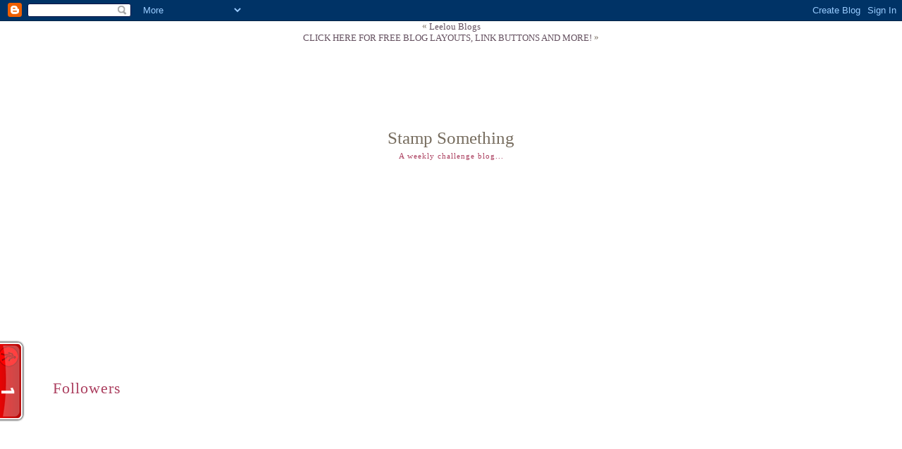

--- FILE ---
content_type: text/html; charset=UTF-8
request_url: https://stampchallenges.blogspot.com/2011/05/something-with-beachy-colors-challenge.html
body_size: 26720
content:
<!DOCTYPE html>
<html dir='ltr' xmlns='http://www.w3.org/1999/xhtml' xmlns:b='http://www.google.com/2005/gml/b' xmlns:data='http://www.google.com/2005/gml/data' xmlns:expr='http://www.google.com/2005/gml/expr'>
<head>
<link href='https://www.blogger.com/static/v1/widgets/2944754296-widget_css_bundle.css' rel='stylesheet' type='text/css'/>
<meta content='text/html; charset=UTF-8' http-equiv='Content-Type'/>
<meta content='blogger' name='generator'/>
<link href='https://stampchallenges.blogspot.com/favicon.ico' rel='icon' type='image/x-icon'/>
<link href='http://stampchallenges.blogspot.com/2011/05/something-with-beachy-colors-challenge.html' rel='canonical'/>
<link rel="alternate" type="application/atom+xml" title="Stamp Something - Atom" href="https://stampchallenges.blogspot.com/feeds/posts/default" />
<link rel="alternate" type="application/rss+xml" title="Stamp Something - RSS" href="https://stampchallenges.blogspot.com/feeds/posts/default?alt=rss" />
<link rel="service.post" type="application/atom+xml" title="Stamp Something - Atom" href="https://www.blogger.com/feeds/3696580153046579452/posts/default" />

<link rel="alternate" type="application/atom+xml" title="Stamp Something - Atom" href="https://stampchallenges.blogspot.com/feeds/6864217534183852616/comments/default" />
<!--Can't find substitution for tag [blog.ieCssRetrofitLinks]-->
<link href='https://blogger.googleusercontent.com/img/b/R29vZ2xl/AVvXsEiGcyS0XZtqzZq3oxHhIZoSX6hXSFKHXzzljMd0tlXx8_J6Rhb7-dMuVL2g9ieL0mh9Dvj-i9daRAZ8XITKggkHIlSFoZ6wJQvjhVt85ZaFcjB-Hnr9TMwnF6dVFd9jHYpnsY4xXckWmbg/s320/sugar+nellie.jpg' rel='image_src'/>
<meta content='http://stampchallenges.blogspot.com/2011/05/something-with-beachy-colors-challenge.html' property='og:url'/>
<meta content='Something with Beachy Colors ~ CHALLENGE~' property='og:title'/>
<meta content='Please scroll down to see the winner and Top 5 Stampers from last week&#39;s challenge!   Hi everyone!!!!!     Thank you so much for celebrating...' property='og:description'/>
<meta content='https://blogger.googleusercontent.com/img/b/R29vZ2xl/AVvXsEiGcyS0XZtqzZq3oxHhIZoSX6hXSFKHXzzljMd0tlXx8_J6Rhb7-dMuVL2g9ieL0mh9Dvj-i9daRAZ8XITKggkHIlSFoZ6wJQvjhVt85ZaFcjB-Hnr9TMwnF6dVFd9jHYpnsY4xXckWmbg/w1200-h630-p-k-no-nu/sugar+nellie.jpg' property='og:image'/>
<title>Stamp Something: Something with Beachy Colors ~ CHALLENGE~</title>
<style id='page-skin-1' type='text/css'><!--
/*
-----------------------------------------------
Blogger Template
Template: Amanda Fall Collection 3-Column STRETCH
Designer: Butterflygirlms
URL:      www.leeloublogs.blogspot.com
Date:     Nov 2009
----------------------------------------------- */
/* Variable definitions
====================
<Variable name="bgcolor" description="Page Background Color"
type="color" default="#fff">
<Variable name="textcolor" description="Text Color"
type="color" default="#333">
<Variable name="linkcolor" description="Link Color"
type="color" default="#58a">
<Variable name="pagetitlecolor" description="Blog Title Color"
type="color" default="#666">
<Variable name="descriptioncolor" description="Blog Description Color"
type="color" default="#999">
<Variable name="titlecolor" description="Post Title Color"
type="color" default="#c60">
<Variable name="bordercolor" description="Border Color"
type="color" default="#ccc">
<Variable name="sidebarcolor" description="Sidebar Title Color"
type="color" default="#999">
<Variable name="sidebartextcolor" description="Sidebar Text Color"
type="color" default="#666">
<Variable name="visitedlinkcolor" description="Visited Link Color"
type="color" default="#999">
<Variable name="bodyfont" description="Text Font"
type="font" default="normal normal 100% Georgia, Serif">
<Variable name="headerfont" description="Sidebar Title Font"
type="font"
default="normal normal 78% 'Trebuchet MS',Trebuchet,Arial,Verdana,Sans-serif">
<Variable name="pagetitlefont" description="Blog Title Font"
type="font"
default="normal normal 200% Georgia, Serif">
<Variable name="descriptionfont" description="Blog Description Font"
type="font"
default="normal normal 78% 'Trebuchet MS', Trebuchet, Arial, Verdana, Sans-serif">
<Variable name="postfooterfont" description="Post Footer Font"
type="font"
default="normal normal 78% 'Trebuchet MS', Trebuchet, Arial, Verdana, Sans-serif">
<Variable name="startSide" description="Side where text starts in blog language"
type="automatic" default="left">
<Variable name="endSide" description="Side where text ends in blog language"
type="automatic" default="right">
*/
/* Use this with templates/template-twocol.html */
body {
background:#ffffff;
background-image:url(https://lh3.googleusercontent.com/blogger_img_proxy/AEn0k_uo5AAj2-iMstpigLMg2-V9tpxvgnYZLrRVr5eCOZlP7dZnaHKmp8sO16o2n8SlyLmqxfr5Yyx_45buU2WcxdDBwop2trtxmqDTrIf1_eKlHoHwkRz-ElfkbqYf0lQzB5TWkjZ624kIm1bAMBYV5sgaIXSt5Hcw6kvjjHs=s0-d);background-position:top center;background-attachment:fixed;
margin:0;
color:#776d5f;
font:x-small Georgia Serif;
font-size/* */:/**/small;
font-size: /**/small;
text-align: center;
}
a:link {
color:#655160;
text-decoration:none;
}
a:visited {
color:#655160;
text-decoration:none;
}
a:hover {
color:#ac4060;
text-decoration:underline;
}
a img {
border-width:0;
}
/* Header
-----------------------------------------------
*/
#header-wrapper {
background-image:url(https://lh3.googleusercontent.com/blogger_img_proxy/AEn0k_vKgPKgSyH6cFG1AvjMMDT7Dw4bBQPKh4IZbN5XxwLPJVdr2iiTaPkBPbeZQ2Q9M_07McBARGw6_GRfJR6_Y7hBwhLzb2QpNUSNbnjn-j9HJqFh6VMgu79fgk-vGbb2U-HATJby7NqzMLUXCsz7QK8dr10n-4eAZdNhdkjTPl00IoFrxlYV0DGWXO3KinM=s0-d);background-position: center;background-repeat:no-repeat;
margin:0px;
height:425px;
border:0px solid #ffffff;
}
#header-inner {
background-position: center;
margin-left: auto;
margin-right: auto;
}
#header {
margin:0px;
border: 0px solid #ffffff;
text-align: center;
color:#776d5f;
}
#header h1 {
margin:0 auto 0px;
padding-top:110px;
line-height:18px;
width:400px;
text-transform:none;
letter-spacing:0px;
font: normal normal 179% century gothic, serif;
}
#header a {
color:#776d5f;
text-decoration:none;
}
#header a:hover {
color:#776d5f;
}
#header .description {
margin:0 auto 0px;
padding-top:5px;
text-transform:none;
letter-spacing:1px;
line-height:14px;
font: normal normal 83% century gothic, serif;
color: #ac4060;
}
#header img {
margin-left: auto;
margin-right: auto;
}
/* Outer-Wrapper
----------------------------------------------- */
#outer-wrapper {
margin:0;
padding:10px;
text-align:left;
font: normal normal 106% century gothic, serif;
}
#main-wrapper {
margin-left: 2%;
width: 62%;
float: right;
display: inline; /* fix for doubling margin in IE */
word-wrap: break-word; /* fix for long text breaking sidebar float in IE */
overflow: hidden; /* fix for long non-text content breaking IE sidebar float */
}
#sidebar-wrapper {
margin-left: 2%;
width: 15%;
float: left;
display: inline; /* fix for doubling margin in IE */
word-wrap: break-word; /* fix for long text breaking sidebar float in IE */
overflow: hidden; /* fix for long non-text content breaking IE sidebar float */
}
#right-sidebar-wrapper {
margin-left: 2%;
width: 15%;
float: left;
display: inline; /* fix for doubling margin in IE */
word-wrap: break-word; /* fix for long text breaking sidebar float in IE */
overflow: hidden; /* fix for long non-text content breaking IE sidebar float */
}
/* Headings
----------------------------------------------- */
h2 {
background:transparent;
background-image:url(https://lh3.googleusercontent.com/blogger_img_proxy/AEn0k_tBeWMjLr3NrgjNW4odg7DFptFVrJclpYp_FxWEs7m1tZY9vloTBXNM9OAK1bZYI3RzV-QNOul65pmHqondrphk4ZthBTvTr6oUCFA6lRyv1xSBn5P4CUiUjmJIHoR5pFWAx4EOIaFnBGceg04_nP7E3izLtdYYOw45BtdE9UKkMloTkOWi=s0-d);background-repeat:no-repeat; background-position:bottom left;
color:#ac4060;
padding:25px 0px 20px 65px;
font:normal normal 160% century gothic, serif;
line-height:22px;
text-transform:none;
letter-spacing:1px;;
text-align:left;
}
/* Posts
-----------------------------------------------
*/
h2.date-header {
color:#776d5f;
border:none;
background:none;
font-weight:normal;
padding-left:0px;
margin-bottom:-30px;
line-height:16px;
text-transform:none;
text-align:center;
font-size:16px;
}
.post {
margin:.5em 0 1.5em;
border-bottom:1px dotted #ffffff;
padding-bottom:1.5em;
text-align:center;
}
.post h3 {
background:none;
background-image:url(https://lh3.googleusercontent.com/blogger_img_proxy/AEn0k_sF4G5O3Vbw2AWrz-HEhi_2QtDPtVQIrR7092C5lKLB1dR75ec2s6w_a1nj1cwYEUs6YqqGzeHgKRY5LrJy5BEz5FGFgfAMtb79iTR8lmTYRGnZwNsd-7y5Jumi4eYSRWD34wM-xqb9AbwnLR4CYlpDmS0Bg6xFizdxoZt9efTkY1Tcbny-qVGt=s0-d);background-repeat:no-repeat; background-position:bottom center;
color:#ac4060;
padding:20px 0px 25px 0px;
font-size:22px;
text-transform:none;
text-align:center;
font-weight:bold;
line-height:22px;
letter-spacing:0px;
border-bottom:0px dotted #b38353;
}
.post h3 a, .post h3 a:visited, .post h3 strong {
display:block;
text-decoration:none;
color:#ac4060;
font-weight:normal;
}
.post h3 strong, .post h3 a:hover {
color:#776d5f;
}
.post-body {
margin:0 0 .75em;
line-height:1.6em;
}
.post-body blockquote {
line-height:1.3em;
}
.post-footer {
background-image:url();background-repeat:no-repeat; background-position: bottom center;
height:75px;
color:#776d5f;
text-transform:none;
text-align:center;
letter-spacing:0px;
font-size:12px;
line-height: 16px;
padding:10px;
border-bottom:0px solid #95d4e3;
}
.comment-link {
margin-left:.6em;
}
.post img {
padding:4px;
border:0px solid #ffffff;
}
.post blockquote {
margin:1em 20px;
}
.post blockquote p {
margin:.75em 0;
}
/* Comments
----------------------------------------------- */
#comments h4 {
margin:1em 0;
font-weight: bold;
line-height: 1.4em;
text-transform:uppercase;
letter-spacing:.2em;
color: #ac4060;
}
#comments-block {
margin:1em 0 1.5em;
line-height:1.6em;
}
#comments-block .comment-author {
margin:.5em 0;
}
#comments-block .comment-body {
margin:.25em 0 0;
}
#comments-block .comment-footer {
margin:-.25em 0 2em;
line-height: 1.4em;
text-transform:uppercase;
letter-spacing:.1em;
}
#comments-block .comment-body p {
margin:0 0 .75em;
}
.deleted-comment {
font-style:italic;
color:gray;
}
.feed-links {
clear: both;
line-height: 2.5em;
}
#blog-pager-newer-link {
float: left;
}
#blog-pager-older-link {
float: right;
}
#blog-pager {
text-align: center;
}
/* Sidebar Content
----------------------------------------------- */
.sidebar {
color: #776d5f;
line-height: 1.5em;
}
.sidebar ul {
list-style:none;
margin:0 0 0;
padding:0 0 0;
}
.sidebar li {
margin:0;
padding-top:0;
padding-right:0;
padding-bottom:.25em;
padding-left:15px;
text-indent:-15px;
line-height:1.5em;
}
.sidebar .widget, .main .widget {
border-bottom:1px dotted #ffffff;
margin:0 0 1.5em;
padding:0 0 1.5em;
}
.main .Blog {
border-bottom-width: 0;
}
/* Profile
----------------------------------------------- */
.profile-img {
float: left;
margin-top: 0;
margin-right: 5px;
margin-bottom: 5px;
margin-left: 0;
padding: 4px;
border: 0px solid #ffffff;
}
.profile-data {
margin:0;
text-transform:uppercase;
letter-spacing:0px;
font: normal normal 78% century gothic, serif;
color: #655160;
font-weight: bold;
line-height: 1.6em;
}
.profile-datablock {
margin:.5em 0 .5em;
}
.profile-textblock {
margin: 0.5em 0;
line-height: 1.6em;
}
.profile-link {
font: normal normal 78% century gothic, serif;
text-transform: uppercase;
letter-spacing: .1em;
}
/* Footer
----------------------------------------------- */
#footer {
width:660px;
clear:both;
margin:0 auto;
padding-top:15px;
line-height: 1.6em;
text-transform:uppercase;
letter-spacing:.1em;
text-align: center;
}
/* Design Credit
----------------------------------------------- */
#credit-link {
background:transparent;
color:#776d5f;
text-align: center;
font-size:14px;
border:0px solid #5f5e59;
}

--></style>
<link href='https://www.blogger.com/dyn-css/authorization.css?targetBlogID=3696580153046579452&amp;zx=5d881704-cd84-410c-b6ad-e000c90e90a4' media='none' onload='if(media!=&#39;all&#39;)media=&#39;all&#39;' rel='stylesheet'/><noscript><link href='https://www.blogger.com/dyn-css/authorization.css?targetBlogID=3696580153046579452&amp;zx=5d881704-cd84-410c-b6ad-e000c90e90a4' rel='stylesheet'/></noscript>
<meta name='google-adsense-platform-account' content='ca-host-pub-1556223355139109'/>
<meta name='google-adsense-platform-domain' content='blogspot.com'/>

</head>
<link href='http://www.leeloublogsimages.com/Layouts/2010/Amanda%20Fall%20Stretch/clip-grapedots.png' rel='shortcut icon'/>
<body>
<div class='navbar section' id='navbar'><div class='widget Navbar' data-version='1' id='Navbar1'><script type="text/javascript">
    function setAttributeOnload(object, attribute, val) {
      if(window.addEventListener) {
        window.addEventListener('load',
          function(){ object[attribute] = val; }, false);
      } else {
        window.attachEvent('onload', function(){ object[attribute] = val; });
      }
    }
  </script>
<div id="navbar-iframe-container"></div>
<script type="text/javascript" src="https://apis.google.com/js/platform.js"></script>
<script type="text/javascript">
      gapi.load("gapi.iframes:gapi.iframes.style.bubble", function() {
        if (gapi.iframes && gapi.iframes.getContext) {
          gapi.iframes.getContext().openChild({
              url: 'https://www.blogger.com/navbar/3696580153046579452?po\x3d6864217534183852616\x26origin\x3dhttps://stampchallenges.blogspot.com',
              where: document.getElementById("navbar-iframe-container"),
              id: "navbar-iframe"
          });
        }
      });
    </script><script type="text/javascript">
(function() {
var script = document.createElement('script');
script.type = 'text/javascript';
script.src = '//pagead2.googlesyndication.com/pagead/js/google_top_exp.js';
var head = document.getElementsByTagName('head')[0];
if (head) {
head.appendChild(script);
}})();
</script>
</div></div>
<div class='bloggerPyBar' style='cursor:pointer;'><div class='pylogo'><span style='position:relative;top:-1px;left:0px'>&#171;</span>
<a href='http://www.Leeloublogs.blogspot.com'>Leelou Blogs</a></div>
<a href='http://www.leeloublogs.blogspot.com'>CLICK HERE FOR FREE
BLOG LAYOUTS, LINK BUTTONS AND MORE!</a>
<span style='position:relative;top:-1px;left:0px;'>&#187;</span>
</div>
<div id='outer-wrapper'><div id='wrap2'>
<!-- skip links for text browsers -->
<span id='skiplinks' style='display:none;'>
<a href='#main'>skip to main </a> |
      <a href='#sidebar'>skip to sidebar</a>
</span>
<div id='header-wrapper'>
<div class='header section' id='header'><div class='widget Header' data-version='1' id='Header1'>
<div id='header-inner'>
<div class='titlewrapper'>
<h1 class='title'>
<a href='https://stampchallenges.blogspot.com/'>
Stamp Something
</a>
</h1>
</div>
<div class='descriptionwrapper'>
<p class='description'><span>A weekly challenge blog...</span></p>
</div>
</div>
</div></div>
</div>
<div id='content-wrapper'>
<div id='crosscol-wrapper' style='text-align:center'>
<div class='crosscol section' id='crosscol'><div class='widget Followers' data-version='1' id='Followers1'>
<h2 class='title'>Followers</h2>
<div class='widget-content'>
<div id='Followers1-wrapper'>
<div style='margin-right:2px;'>
<div><script type="text/javascript" src="https://apis.google.com/js/platform.js"></script>
<div id="followers-iframe-container"></div>
<script type="text/javascript">
    window.followersIframe = null;
    function followersIframeOpen(url) {
      gapi.load("gapi.iframes", function() {
        if (gapi.iframes && gapi.iframes.getContext) {
          window.followersIframe = gapi.iframes.getContext().openChild({
            url: url,
            where: document.getElementById("followers-iframe-container"),
            messageHandlersFilter: gapi.iframes.CROSS_ORIGIN_IFRAMES_FILTER,
            messageHandlers: {
              '_ready': function(obj) {
                window.followersIframe.getIframeEl().height = obj.height;
              },
              'reset': function() {
                window.followersIframe.close();
                followersIframeOpen("https://www.blogger.com/followers/frame/3696580153046579452?colors\x3dCgt0cmFuc3BhcmVudBILdHJhbnNwYXJlbnQaByM3NzZkNWYiByM2NTUxNjAqByNmZmZmZmYyByNhYzQwNjA6ByM3NzZkNWZCByM2NTUxNjBKByNhYzQwNjBSByM2NTUxNjBaC3RyYW5zcGFyZW50\x26pageSize\x3d21\x26hl\x3den\x26origin\x3dhttps://stampchallenges.blogspot.com");
              },
              'open': function(url) {
                window.followersIframe.close();
                followersIframeOpen(url);
              }
            }
          });
        }
      });
    }
    followersIframeOpen("https://www.blogger.com/followers/frame/3696580153046579452?colors\x3dCgt0cmFuc3BhcmVudBILdHJhbnNwYXJlbnQaByM3NzZkNWYiByM2NTUxNjAqByNmZmZmZmYyByNhYzQwNjA6ByM3NzZkNWZCByM2NTUxNjBKByNhYzQwNjBSByM2NTUxNjBaC3RyYW5zcGFyZW50\x26pageSize\x3d21\x26hl\x3den\x26origin\x3dhttps://stampchallenges.blogspot.com");
  </script></div>
</div>
</div>
<div class='clear'></div>
</div>
</div></div>
</div>
<div id='main-wrapper'>
<div class='main section' id='main'><div class='widget Blog' data-version='1' id='Blog1'>
<div class='blog-posts hfeed'>
<!--Can't find substitution for tag [defaultAdStart]-->

        <div class="date-outer">
      
<h2 class='date-header'><span>Friday, May 20, 2011</span></h2>

        <div class="date-posts">
      
<div class='post-outer'>
<div class='post hentry'>
<a name='6864217534183852616'></a>
<h3 class='post-title entry-title'>
<a href='https://stampchallenges.blogspot.com/2011/05/something-with-beachy-colors-challenge.html'>Something with Beachy Colors ~ CHALLENGE~</a>
</h3>
<div class='post-header'>
<div class='post-header-line-1'></div>
</div>
<div class='post-body entry-content'>
<div style="text-align: center;"><span style="color: red; font-size: small;"><b>Please scroll down to see the winner and Top 5 Stampers from last week's challenge!</b></span> </div><br />
Hi everyone!!!!!&nbsp;&nbsp;<br />
<br />
Thank you so much for celebrating our 3 year blogaversary with us!!!!&nbsp; We had a great time hopping around and hope you did too!!!!&nbsp; A giant thank you goes out to ALL our sponsors of this hop, the candy was unbelievable as is the support of our sponsors over the past 3 years.<br />
<br />
Now onto our next challenge.......<br />
Believe it or not summer is right around the corner, and I for one, can not wait!!!&nbsp; So lets see some beachy colors...something along the lines of....blues, neutrals, yellows....the ones that really remind you of the surf, the sun, and then sand.&nbsp; And if you're like me, go ahead and throw a little red in there for a sunburn!!!!<br />
<br />
We are so happy to have <a href="http://www.sugarnellie.com/">Sugar Nellie Stamps</a>  with us again this week!!!<br />
<div class="separator" style="clear: both; text-align: center;"><a href="http://www.sugarnellie.com/" style="margin-left: 1em; margin-right: 1em;"><img border="0" height="157" src="https://blogger.googleusercontent.com/img/b/R29vZ2xl/AVvXsEiGcyS0XZtqzZq3oxHhIZoSX6hXSFKHXzzljMd0tlXx8_J6Rhb7-dMuVL2g9ieL0mh9Dvj-i9daRAZ8XITKggkHIlSFoZ6wJQvjhVt85ZaFcjB-Hnr9TMwnF6dVFd9jHYpnsY4xXckWmbg/s320/sugar+nellie.jpg" width="320" /></a></div><br />
<i>Sugar Nellie is a small Scottish Stamp Company with a variety of  designers each with their own unique style. Since starting in Autumn  2007 we have been overwhelmed by the response of crafters worldwide to  our stamps.</i><br />
<br />
<i>Our signature designs 'Nellie and Luca' are by Swedish Illustrator  Evelina Wikberg. These continue to be very popular and there are many  more to come!<br />
<br />
The 'Maggie and Hamish' stamps are designed by Scottish Artist Linda  Andrue. Linda also did a magnificent job in transforming the adorable  'Little Cotton Rabbits' knitted by Julie into a range of Rubber Stamps.<br />
<br />
Sugar Nellie was delighted to discover Rachelle Anne Miller who designed  the 'Lola and Simon' stamps. Sadly, soon after we launched her very  first stamps she was head-hunted to draw exclusively for another stamp  company but we are still very proud to have brought Rachelle's design to  the card-making community.<br />
<br />
We have more new designers in the pipeline, keep your eyes on the BLOG!! (www.sugarnellie.blogspot.com ) </i><br />
<br />
Sugar Nellie is generously offering up <span style="font-size: medium;"><b>4 Sugar Nellie stamps as a prize</b></span> for one lucky participant this week! Pretty awesome huh!<br />
<br />
Now to win, we would like to see you create "Something with beachy colors". So get creative and have fun! Once you have a  creation ready to share, please link your NEW creation by 7pm ET on  Thursday, May 26th, using the linky feature below. One lucky  person will win the 4 stamp prize from Sugar Nellie!<br />
<br />
Good luck and have fun stamping something BEACHY!!<br />
<br />
<br />
<br />
<script src="//www.inlinkz.com/cs.php?id=54804" type="text/javascript">
</script>
<div style='clear: both;'></div>
</div>
<div class='post-footer'>
<div class='post-footer-line post-footer-line-1'><span class='post-comment-link'>
</span>
<span class='post-icons'>
<span class='item-control blog-admin pid-2090984680'>
<a href='https://www.blogger.com/post-edit.g?blogID=3696580153046579452&postID=6864217534183852616&from=pencil' title='Edit Post'>
<img alt="" class="icon-action" height="18" src="//img2.blogblog.com/img/icon18_edit_allbkg.gif" width="18">
</a>
</span>
</span>
</div>
<div class='post-footer-line post-footer-line-2'></div>
<div class='post-footer-line post-footer-line-3'><span class='post-location'>
</span>
</div>
</div>
</div>
<div class='comments' id='comments'>
<a name='comments'></a>
<h4>
8
comments:
        
</h4>
<div class='pid-2090984680' id='Blog1_comments-block-wrapper'>
<dl class='avatar-comment-indent' id='comments-block'>
<dt class='comment-author ' id='c8289015925828772954'>
<a name='c8289015925828772954'></a>
<div class="avatar-image-container vcard"><span dir="ltr"><a href="https://www.blogger.com/profile/00257124642971371213" target="" rel="nofollow" onclick="" class="avatar-hovercard" id="av-8289015925828772954-00257124642971371213"><img src="https://resources.blogblog.com/img/blank.gif" width="35" height="35" class="delayLoad" style="display: none;" longdesc="//2.bp.blogspot.com/_sjkAUx8lfFw/S_QpheHyorI/AAAAAAAAAGY/wz-wfzDVjMQ/S45-s35/lion%2Bnatural%2Bsmall.png" alt="" title="Ella&amp;#39;s Design">

<noscript><img src="//2.bp.blogspot.com/_sjkAUx8lfFw/S_QpheHyorI/AAAAAAAAAGY/wz-wfzDVjMQ/S45-s35/lion%2Bnatural%2Bsmall.png" width="35" height="35" class="photo" alt=""></noscript></a></span></div>
<a href='https://www.blogger.com/profile/00257124642971371213' rel='nofollow'>Ella&#39;s Design</a>
said...
</dt>
<dd class='comment-body ' id='Blog1_cmt-8289015925828772954'>
<p>
Great challenge and fab DT samples!  Thanks for the chance to win such a wonderful prize - I could do with those girls in my craft stash!  Lisa X
<span class='interaction-iframe-guide'></span>
</p>
</dd>
<dd class='comment-footer'>
<span class='comment-timestamp'>
<a href='https://stampchallenges.blogspot.com/2011/05/something-with-beachy-colors-challenge.html?showComment=1306055324161#c8289015925828772954' title='comment permalink'>
May 22, 2011 at 5:08&#8239;AM
</a>
<span class='item-control blog-admin pid-1285213774'>
<a class='comment-delete' href='https://www.blogger.com/comment/delete/3696580153046579452/8289015925828772954' title='Delete Comment'>
<img src='//www.blogger.com/img/icon_delete13.gif'/>
</a>
</span>
</span>
</dd>
<dt class='comment-author ' id='c4090262705273903379'>
<a name='c4090262705273903379'></a>
<div class="avatar-image-container vcard"><span dir="ltr"><a href="https://www.blogger.com/profile/10759659216843965218" target="" rel="nofollow" onclick="" class="avatar-hovercard" id="av-4090262705273903379-10759659216843965218"><img src="https://resources.blogblog.com/img/blank.gif" width="35" height="35" class="delayLoad" style="display: none;" longdesc="//blogger.googleusercontent.com/img/b/R29vZ2xl/AVvXsEjqO04kkfqHyvJwiZr2v6yF37wDeyPJ0wqbGujOUj2bahN5IjD5bPOQbZCw7bfHqRfrJWXTn4a4XPtk0h5HuUjaMl9YZuqJ4r-Zq5FZPcaez43qg1rG-Vha3Kn55RjVzus/s45-c/*" alt="" title="mueppi">

<noscript><img src="//blogger.googleusercontent.com/img/b/R29vZ2xl/AVvXsEjqO04kkfqHyvJwiZr2v6yF37wDeyPJ0wqbGujOUj2bahN5IjD5bPOQbZCw7bfHqRfrJWXTn4a4XPtk0h5HuUjaMl9YZuqJ4r-Zq5FZPcaez43qg1rG-Vha3Kn55RjVzus/s45-c/*" width="35" height="35" class="photo" alt=""></noscript></a></span></div>
<a href='https://www.blogger.com/profile/10759659216843965218' rel='nofollow'>mueppi</a>
said...
</dt>
<dd class='comment-body ' id='Blog1_cmt-4090262705273903379'>
<p>
Great challenge and works of DT!<br />Hugs Gisela
<span class='interaction-iframe-guide'></span>
</p>
</dd>
<dd class='comment-footer'>
<span class='comment-timestamp'>
<a href='https://stampchallenges.blogspot.com/2011/05/something-with-beachy-colors-challenge.html?showComment=1306082395025#c4090262705273903379' title='comment permalink'>
May 22, 2011 at 12:39&#8239;PM
</a>
<span class='item-control blog-admin pid-2131418142'>
<a class='comment-delete' href='https://www.blogger.com/comment/delete/3696580153046579452/4090262705273903379' title='Delete Comment'>
<img src='//www.blogger.com/img/icon_delete13.gif'/>
</a>
</span>
</span>
</dd>
<dt class='comment-author ' id='c3684637699222020427'>
<a name='c3684637699222020427'></a>
<div class="avatar-image-container vcard"><span dir="ltr"><a href="https://www.blogger.com/profile/08198278714973588182" target="" rel="nofollow" onclick="" class="avatar-hovercard" id="av-3684637699222020427-08198278714973588182"><img src="https://resources.blogblog.com/img/blank.gif" width="35" height="35" class="delayLoad" style="display: none;" longdesc="//blogger.googleusercontent.com/img/b/R29vZ2xl/AVvXsEiwVhz4q-3Lb1Bt9l1uW9F8dTUszGCBTmClGa7JQMe6ttOiAJUIRiqO6yv-u9dWE99E_RB37SnbyeBOkJ_cFhJ866bJaiVZVCZMix5CEqKAq681TChu9kM6C9gBflpMbGY/s45-c/18355_1234370493486_569398_n.jpg" alt="" title="Jodi">

<noscript><img src="//blogger.googleusercontent.com/img/b/R29vZ2xl/AVvXsEiwVhz4q-3Lb1Bt9l1uW9F8dTUszGCBTmClGa7JQMe6ttOiAJUIRiqO6yv-u9dWE99E_RB37SnbyeBOkJ_cFhJ866bJaiVZVCZMix5CEqKAq681TChu9kM6C9gBflpMbGY/s45-c/18355_1234370493486_569398_n.jpg" width="35" height="35" class="photo" alt=""></noscript></a></span></div>
<a href='https://www.blogger.com/profile/08198278714973588182' rel='nofollow'>Jodi</a>
said...
</dt>
<dd class='comment-body ' id='Blog1_cmt-3684637699222020427'>
<p>
Enjoyed all the samples!  Thanks for the inspiration!
<span class='interaction-iframe-guide'></span>
</p>
</dd>
<dd class='comment-footer'>
<span class='comment-timestamp'>
<a href='https://stampchallenges.blogspot.com/2011/05/something-with-beachy-colors-challenge.html?showComment=1306101676456#c3684637699222020427' title='comment permalink'>
May 22, 2011 at 6:01&#8239;PM
</a>
<span class='item-control blog-admin pid-1869206070'>
<a class='comment-delete' href='https://www.blogger.com/comment/delete/3696580153046579452/3684637699222020427' title='Delete Comment'>
<img src='//www.blogger.com/img/icon_delete13.gif'/>
</a>
</span>
</span>
</dd>
<dt class='comment-author ' id='c5043137396713417615'>
<a name='c5043137396713417615'></a>
<div class="avatar-image-container vcard"><span dir="ltr"><a href="https://www.blogger.com/profile/16485912774799281296" target="" rel="nofollow" onclick="" class="avatar-hovercard" id="av-5043137396713417615-16485912774799281296"><img src="https://resources.blogblog.com/img/blank.gif" width="35" height="35" class="delayLoad" style="display: none;" longdesc="//blogger.googleusercontent.com/img/b/R29vZ2xl/AVvXsEjaV0VMWe0_g3WnYjfZ1_lKLoUZjkQJkUNnAkM6bscv28yXugt3RGKorxiNIpOeAmqIdAVlNm-Hgk283M2_mxXA2BoWtwNyDpduxwIkzE52Gh70vGeuolPSDgofEFUMEgo/s45-c/*" alt="" title="Debbie">

<noscript><img src="//blogger.googleusercontent.com/img/b/R29vZ2xl/AVvXsEjaV0VMWe0_g3WnYjfZ1_lKLoUZjkQJkUNnAkM6bscv28yXugt3RGKorxiNIpOeAmqIdAVlNm-Hgk283M2_mxXA2BoWtwNyDpduxwIkzE52Gh70vGeuolPSDgofEFUMEgo/s45-c/*" width="35" height="35" class="photo" alt=""></noscript></a></span></div>
<a href='https://www.blogger.com/profile/16485912774799281296' rel='nofollow'>Debbie</a>
said...
</dt>
<dd class='comment-body ' id='Blog1_cmt-5043137396713417615'>
<p>
Lovely challenge, thanks and dt cards are lovely too. Debbiexx
<span class='interaction-iframe-guide'></span>
</p>
</dd>
<dd class='comment-footer'>
<span class='comment-timestamp'>
<a href='https://stampchallenges.blogspot.com/2011/05/something-with-beachy-colors-challenge.html?showComment=1306185622459#c5043137396713417615' title='comment permalink'>
May 23, 2011 at 5:20&#8239;PM
</a>
<span class='item-control blog-admin pid-1461005576'>
<a class='comment-delete' href='https://www.blogger.com/comment/delete/3696580153046579452/5043137396713417615' title='Delete Comment'>
<img src='//www.blogger.com/img/icon_delete13.gif'/>
</a>
</span>
</span>
</dd>
<dt class='comment-author ' id='c4833029909205249812'>
<a name='c4833029909205249812'></a>
<div class="avatar-image-container vcard"><span dir="ltr"><a href="https://www.blogger.com/profile/13192269393481236451" target="" rel="nofollow" onclick="" class="avatar-hovercard" id="av-4833029909205249812-13192269393481236451"><img src="https://resources.blogblog.com/img/blank.gif" width="35" height="35" class="delayLoad" style="display: none;" longdesc="//blogger.googleusercontent.com/img/b/R29vZ2xl/AVvXsEhTMPXNL5xmxJX7lZNur81tyRVDb6fR4zIiEZgnputyFRRYRk9IjsXwUQHjOQxKuZzQioUgNqObegpHPoqQqpu5VF3Ggdl5GjiV-Ibyra1E0yN9nx-8-tcdCFRPKGGI7Q/s45-c/*" alt="" title="Jessica Buffa">

<noscript><img src="//blogger.googleusercontent.com/img/b/R29vZ2xl/AVvXsEhTMPXNL5xmxJX7lZNur81tyRVDb6fR4zIiEZgnputyFRRYRk9IjsXwUQHjOQxKuZzQioUgNqObegpHPoqQqpu5VF3Ggdl5GjiV-Ibyra1E0yN9nx-8-tcdCFRPKGGI7Q/s45-c/*" width="35" height="35" class="photo" alt=""></noscript></a></span></div>
<a href='https://www.blogger.com/profile/13192269393481236451' rel='nofollow'>Jessica Buffa</a>
said...
</dt>
<dd class='comment-body ' id='Blog1_cmt-4833029909205249812'>
<p>
Thanks for some &quot;colorful&quot; inspiration on this challenge.  It was a lot of fun!<br />Smilez,<br />Jessica
<span class='interaction-iframe-guide'></span>
</p>
</dd>
<dd class='comment-footer'>
<span class='comment-timestamp'>
<a href='https://stampchallenges.blogspot.com/2011/05/something-with-beachy-colors-challenge.html?showComment=1306253585810#c4833029909205249812' title='comment permalink'>
May 24, 2011 at 12:13&#8239;PM
</a>
<span class='item-control blog-admin pid-2138845649'>
<a class='comment-delete' href='https://www.blogger.com/comment/delete/3696580153046579452/4833029909205249812' title='Delete Comment'>
<img src='//www.blogger.com/img/icon_delete13.gif'/>
</a>
</span>
</span>
</dd>
<dt class='comment-author ' id='c6493983424653702760'>
<a name='c6493983424653702760'></a>
<div class="avatar-image-container vcard"><span dir="ltr"><a href="https://www.blogger.com/profile/05147765607510326949" target="" rel="nofollow" onclick="" class="avatar-hovercard" id="av-6493983424653702760-05147765607510326949"><img src="https://resources.blogblog.com/img/blank.gif" width="35" height="35" class="delayLoad" style="display: none;" longdesc="//blogger.googleusercontent.com/img/b/R29vZ2xl/AVvXsEi5cMxFZLI_heIwr-JCCaHeoa13AtxCgTeEdpsvV8EmEGxXhMCIBLQPRZ-79YGrZumGnlUCPZPF-OwoDE_T8PXeknJs-7YQW330a7_w3sMqAQVDgWrplWIAqBtXTT3BGQ/s45-c/*" alt="" title="Anita">

<noscript><img src="//blogger.googleusercontent.com/img/b/R29vZ2xl/AVvXsEi5cMxFZLI_heIwr-JCCaHeoa13AtxCgTeEdpsvV8EmEGxXhMCIBLQPRZ-79YGrZumGnlUCPZPF-OwoDE_T8PXeknJs-7YQW330a7_w3sMqAQVDgWrplWIAqBtXTT3BGQ/s45-c/*" width="35" height="35" class="photo" alt=""></noscript></a></span></div>
<a href='https://www.blogger.com/profile/05147765607510326949' rel='nofollow'>Anita</a>
said...
</dt>
<dd class='comment-body ' id='Blog1_cmt-6493983424653702760'>
<p>
Love all the DT samples.
<span class='interaction-iframe-guide'></span>
</p>
</dd>
<dd class='comment-footer'>
<span class='comment-timestamp'>
<a href='https://stampchallenges.blogspot.com/2011/05/something-with-beachy-colors-challenge.html?showComment=1306339810569#c6493983424653702760' title='comment permalink'>
May 25, 2011 at 12:10&#8239;PM
</a>
<span class='item-control blog-admin pid-754430936'>
<a class='comment-delete' href='https://www.blogger.com/comment/delete/3696580153046579452/6493983424653702760' title='Delete Comment'>
<img src='//www.blogger.com/img/icon_delete13.gif'/>
</a>
</span>
</span>
</dd>
<dt class='comment-author ' id='c6647771270914976234'>
<a name='c6647771270914976234'></a>
<div class="avatar-image-container vcard"><span dir="ltr"><a href="https://www.blogger.com/profile/01573530092649406145" target="" rel="nofollow" onclick="" class="avatar-hovercard" id="av-6647771270914976234-01573530092649406145"><img src="https://resources.blogblog.com/img/blank.gif" width="35" height="35" class="delayLoad" style="display: none;" longdesc="//blogger.googleusercontent.com/img/b/R29vZ2xl/AVvXsEhU-GftJzbv-l-xIY3vL58SNZi6vYXH2C66cZ_9mPz0UmVs66y9fsIFXwtOZIS-zy4mYSENTv5oYtO17dTvkCSIO8fKsLgsfLad7yFlGwJU_Cs0mpEgE6hrgBl3tLizXqU/s45-c/Sylvias%252Bblog%252Bphoto%252B-%252BOct.2010Small.jpg" alt="" title="SYLVIA-ANNE">

<noscript><img src="//blogger.googleusercontent.com/img/b/R29vZ2xl/AVvXsEhU-GftJzbv-l-xIY3vL58SNZi6vYXH2C66cZ_9mPz0UmVs66y9fsIFXwtOZIS-zy4mYSENTv5oYtO17dTvkCSIO8fKsLgsfLad7yFlGwJU_Cs0mpEgE6hrgBl3tLizXqU/s45-c/Sylvias%252Bblog%252Bphoto%252B-%252BOct.2010Small.jpg" width="35" height="35" class="photo" alt=""></noscript></a></span></div>
<a href='https://www.blogger.com/profile/01573530092649406145' rel='nofollow'>SYLVIA-ANNE</a>
said...
</dt>
<dd class='comment-body ' id='Blog1_cmt-6647771270914976234'>
<p>
A fun challenge, and thank you for the beuatiful DT inspiration.<br />Sylvia xx
<span class='interaction-iframe-guide'></span>
</p>
</dd>
<dd class='comment-footer'>
<span class='comment-timestamp'>
<a href='https://stampchallenges.blogspot.com/2011/05/something-with-beachy-colors-challenge.html?showComment=1306404751542#c6647771270914976234' title='comment permalink'>
May 26, 2011 at 6:12&#8239;AM
</a>
<span class='item-control blog-admin pid-187859110'>
<a class='comment-delete' href='https://www.blogger.com/comment/delete/3696580153046579452/6647771270914976234' title='Delete Comment'>
<img src='//www.blogger.com/img/icon_delete13.gif'/>
</a>
</span>
</span>
</dd>
<dt class='comment-author ' id='c258140809004383128'>
<a name='c258140809004383128'></a>
<div class="avatar-image-container vcard"><span dir="ltr"><a href="https://www.blogger.com/profile/11448915766873988129" target="" rel="nofollow" onclick="" class="avatar-hovercard" id="av-258140809004383128-11448915766873988129"><img src="https://resources.blogblog.com/img/blank.gif" width="35" height="35" class="delayLoad" style="display: none;" longdesc="//blogger.googleusercontent.com/img/b/R29vZ2xl/AVvXsEgnlpNWRQXwq5XvVCodzH_jFAJnJXbL82frA3k3eoVq0DYX_2JfuuxeGLI2hL0eBKvUh3aeHWBeFYiga8X3PFx0zdlVNqLIe4BMYbEcdF2vk6bdUPZMfda4QzwXGUkN_6E/s45-c/Donna+H%26S.jpg" alt="" title="Craftdee">

<noscript><img src="//blogger.googleusercontent.com/img/b/R29vZ2xl/AVvXsEgnlpNWRQXwq5XvVCodzH_jFAJnJXbL82frA3k3eoVq0DYX_2JfuuxeGLI2hL0eBKvUh3aeHWBeFYiga8X3PFx0zdlVNqLIe4BMYbEcdF2vk6bdUPZMfda4QzwXGUkN_6E/s45-c/Donna+H%26S.jpg" width="35" height="35" class="photo" alt=""></noscript></a></span></div>
<a href='https://www.blogger.com/profile/11448915766873988129' rel='nofollow'>Craftdee</a>
said...
</dt>
<dd class='comment-body ' id='Blog1_cmt-258140809004383128'>
<p>
Great challenge idea, thanks for the chance and the lovely DT work, Dee
<span class='interaction-iframe-guide'></span>
</p>
</dd>
<dd class='comment-footer'>
<span class='comment-timestamp'>
<a href='https://stampchallenges.blogspot.com/2011/05/something-with-beachy-colors-challenge.html?showComment=1306426820756#c258140809004383128' title='comment permalink'>
May 26, 2011 at 12:20&#8239;PM
</a>
<span class='item-control blog-admin pid-369575148'>
<a class='comment-delete' href='https://www.blogger.com/comment/delete/3696580153046579452/258140809004383128' title='Delete Comment'>
<img src='//www.blogger.com/img/icon_delete13.gif'/>
</a>
</span>
</span>
</dd>
</dl>
</div>
<p class='comment-footer'>
<a href='https://www.blogger.com/comment/fullpage/post/3696580153046579452/6864217534183852616' onclick='javascript:window.open(this.href, "bloggerPopup", "toolbar=0,location=0,statusbar=1,menubar=0,scrollbars=yes,width=640,height=500"); return false;'>Post a Comment</a>
</p>
<div id='backlinks-container'>
<div id='Blog1_backlinks-container'>
</div>
</div>
</div>
</div>

      </div></div>
    
<!--Can't find substitution for tag [adEnd]-->
</div>
<div class='blog-pager' id='blog-pager'>
<span id='blog-pager-newer-link'>
<a class='blog-pager-newer-link' href='https://stampchallenges.blogspot.com/2011/05/stamp-something-beach-colors-winners.html' id='Blog1_blog-pager-newer-link' title='Newer Post'>Newer Post</a>
</span>
<span id='blog-pager-older-link'>
<a class='blog-pager-older-link' href='https://stampchallenges.blogspot.com/2011/05/something-with-beachy-colors-samples.html' id='Blog1_blog-pager-older-link' title='Older Post'>Older Post</a>
</span>
<a class='home-link' href='https://stampchallenges.blogspot.com/'>Home</a>
</div>
<div class='clear'></div>
<div class='post-feeds'>
<div class='feed-links'>
Subscribe to:
<a class='feed-link' href='https://stampchallenges.blogspot.com/feeds/6864217534183852616/comments/default' target='_blank' type='application/atom+xml'>Post Comments (Atom)</a>
</div>
</div>
</div></div>
</div>
<div id='sidebar-wrapper'>
<div class='sidebar section' id='sidebar'><div class='widget HTML' data-version='1' id='HTML12'>
<h2 class='title'>Our Monthly Sponsor</h2>
<div class='widget-content'>
<a href="http://www.simonsaysstamp.com/servlet/StoreFront" target="_blank"><img src="https://lh3.googleusercontent.com/blogger_img_proxy/AEn0k_t6NPBXUuetdHVhM5zjibFfToCiN8z41k5ogeDGMtnAgEFe36LlfcO6P0MBVW7aAEwzjyzbZxIcw6sPdZTBw9yk1DH4uzVJK_f_x1kb0tFKOLnZzAJYepONbMzxB-gXGGQML8wcWpEgUVdQQoMOR7-1oeA=s0-d" border="0" alt="Photobucket"></a>
</div>
<div class='clear'></div>
</div><div class='widget Text' data-version='1' id='Text4'>
<h2 class='title'>Contact Us</h2>
<div class='widget-content'>
<span style="font-weight: bold;">Stamp Something sponsorship slots are booked for 2011. We are not taking sponsors for 2012. Thank you.</span><br/><br/><br/>
</div>
<div class='clear'></div>
</div><div class='widget HTML' data-version='1' id='HTML8'>
<h2 class='title'>Our Sponsors</h2>
<div class='widget-content'>
<left><a href="http://www.simonsaysstamp.com/" target="_blank"><img src="https://lh3.googleusercontent.com/blogger_img_proxy/AEn0k_t6NPBXUuetdHVhM5zjibFfToCiN8z41k5ogeDGMtnAgEFe36LlfcO6P0MBVW7aAEwzjyzbZxIcw6sPdZTBw9yk1DH4uzVJK_f_x1kb0tFKOLnZzAJYepONbMzxB-gXGGQML8wcWpEgUVdQQoMOR7-1oeA=s0-d" alt="Photobucket" border="0"></a>

<a href="http://www.sugarnellie.com/"><img style="margin: 0pt 10px 10px 0pt; float: left; cursor: pointer; width: 200px;" src="https://blogger.googleusercontent.com/img/b/R29vZ2xl/AVvXsEiA566E65OqZayXCu-XI8zPVqFiZ5teOIg3T3vVym2Jl7Nbhtnq1U7Vg4ZZ8ORAE_UFsliFDPI5UR9oWmLm49IuvqV50VmWF1dsuZKDSHU4It1aSfa5nipEGKL90bxBe5B54w10-mvNkO8/s320/sugar+nellie.jpg" /></a>


<a href="http://www.drsdesigns.com/" imageanchor="1" style="margin-left: 1em; margin-right: 1em;"><img src="https://blogger.googleusercontent.com/img/b/R29vZ2xl/AVvXsEhAeunHvzkRmv2Zg8XPv6Z0Tk5MI5cMLHHLdUYzIdPvY9Y7Ul8qpSGqdFpe4nr4EQUc2ehMQtDYDLpmJTC92RfE7WtuBj2qPdZlCzXFRzObKNeygfWgWKU8ZRinVU9j2YTA3nb-yurkOVg/s1600/drsframedlogo.jpg" border="0" /></a>


<a href="http://shop.textalk.se/en/shop.php?id=16419%20" imageanchor="1" style="margin-left: 1em; margin-right: 1em;"><img border="0" src="https://blogger.googleusercontent.com/img/b/R29vZ2xl/AVvXsEgS7Pih0W7v7VEnGZhxEAUh3Pl00BDws5V-sRnthWPrA8BLJc3Dkjwcch0PDyhLFu8sj5bZKZNpC6spOpsAxZJTxTGjtpzRnqsqpFy_6xcFvCqmROOlF00ndFQdCCuQ3-AOiPaTS4vEQ30/s1600/stampelkallan-sidebar-logo.jpg" /></a>

<left><a href="http://weestamps.weebly.com/" imageanchor="1" style="margin-left: 1em; margin-right: 1em;"><img src="https://blogger.googleusercontent.com/img/b/R29vZ2xl/AVvXsEhShMpVKbHXECufbEIRCuUTBNbN-WRVDYVbQP3C7A_WH3OmPQYCoLhLcVRMTT09lViZwYN8pdpcMh0oNRxriN1AlJrXlcoDkR5qTtrt37QZrUiyyWp5TcvnrFAa2pnK1G04p0VimCC3qo8/s200/WeeStamps.jpg" border="0" height="200" width="200" /></a>


<left><a href="http://robynsfetish.com/shop/" imageanchor="1" style="margin-left: 1em; margin-right: 1em;"><img src="https://blogger.googleusercontent.com/img/b/R29vZ2xl/AVvXsEiPIiaYOdd8wuC7Eepvi3Klo96zhKH5kjUYCRoPE2bbxqqIJFJrawSI4_3Hm8oa6Hd-x58KWgZdBBmn6J3dc5MKUhnGMTg0TrKPyx2h2MIj3-MaCVwUYKZmLkH8b7KYrV_lfkmCDhmZBOQ/s1600/robyn+logo.jpg" border="0" /></a>

<left><a href="http://deliciousdoodles.blogspot.com/" imageanchor="1" style="margin-left: 1em; margin-right: 1em;"><img src="https://blogger.googleusercontent.com/img/b/R29vZ2xl/AVvXsEgNeoN6EcyETaLMG2EpT7LTYn9ScGEZbd42tGrZpPoQZN2-MeK2zdbnsqyyBriNn1wPS4SY5_hyphenhyphenNiYotfxZHqMl3jNtMvyl4cN08Wq_RfKVBGbrsA-F7Cg3INFxActIol0UoI6U7Bebf8s/s320/DD+Logo2.jpg" border="0" height="106" width="320" /></a>


<left><a href="http://www.thecraftypad-designs.co.uk/" imageanchor="1" style="clear: left; float: left; margin-bottom: 1em; margin-right: 1em;"><img src="https://blogger.googleusercontent.com/img/b/R29vZ2xl/AVvXsEgyPM8kmNNe74s_clZaC8GMvQzimlC97ZXEcL8__xdQOhV7_9I2YeIp8ApyFv9026v1KWj4pAxzhGlTkE5Ka5q06qpM6c00bRvJzE0Df1Ma4MzNSmUPpPkkXCuyoSorZgJ6DI2Ldf9lXkI/s320/Proud+Sponsor.JPG" border="0" width="200" /></a>

<left><a href="http://digidoodleshop.com/store/"><img src="https://lh3.googleusercontent.com/blogger_img_proxy/AEn0k_ufGd2G5GXjMo2aF1xHkkQu1W1VUVeIfWQQmwscU4vtCDE_qV9Glsv-moc9FwmyZhk-2hFvGuEPKbU1kP0SH6zpjNUNjZKnqGzJKECYo86SLwiooPbMKqbjoKw=s0-d" border="0"></a></left>

<left><a href="http://www.sassystudiodesigns.blogspot.com/" target="-blank"><img src="https://blogger.googleusercontent.com/img/b/R29vZ2xl/AVvXsEjjNSurUn4-2wIMBB4q24bT2Tt6f5FnP9NK9EuIKA509V708sXbvgyVVrkbBsFKYPed0hDhyphenhyphenB_n9W_Je4kaF5AeP-_qdvAMS5LMxUVUNUzpKS9jepCJ8pZS26Fb0CCBFpcKXFUzVEdhyTk/s320/sassystudiobanner109.jpg" border="0" /></a>


<a href="http://www.funkykits.co.uk/catalog/"><img style="margin: 0pt 10px 10px 0pt; float: left; cursor: pointer; width: 200px;" src="https://blogger.googleusercontent.com/img/b/R29vZ2xl/AVvXsEgBCcezzuvocGQXhz3u-dzpG-CFZefxUQA4po6c7JvSiLh6NBwCxR6lhkbdB5cZ8yDD_e5s1lAm7cAAW_7muvZlb6DEdZYoO4gNqn2XBrAZKIjfw16FCiL0l4pprnspCVIGCMsbkwclVVA/s320/funky+kits.jpg" width="320" /></a>


<a href="http://www.merriartist.com/" imageanchor="1" style="margin-left: 1em; margin-right: 1em;"><img src="https://blogger.googleusercontent.com/img/b/R29vZ2xl/AVvXsEj9VgWqkVJ7V8GSzJGaQMbcvEotspt-y7p3vDchtoD-Y_SWSO3v_Jhux4_meFuCA87QiEhUJuPJeWGQyBlJptLHPV5T23JVJU_NGI1a4r3P_sywMQmMQQGo1IlEyq7zJcIDJx5dgzIIa1o/s320/Merri+Logo+Revisted+2.jpg" border="0" height="178" width="300" /></a>

<a href="http://www.lovetostamp.com/" target="_blank"><img alt="Love to Stamp" src="https://blogger.googleusercontent.com/img/b/R29vZ2xl/AVvXsEi9pRREYyshjDDmdeiVZE02tVNSPGRZNWNCGp8A4Utx8CfWoSZNC9ZAd-8j2U4gji-wBspI9mSXVr7q1OZ22JGW_ttQEyuIEfpH5reLMO0J8DObuyiwlmH9K1Pu5BgFBCTMRJsEthtuPxKi/" /></a>

<a href="http://www.debmitchellcreations.com/" imageanchor="1" style="margin-left: 1em; margin-right: 1em;"><img src="https://blogger.googleusercontent.com/img/b/R29vZ2xl/AVvXsEjaMlZzpLZm3uhTW2wrGp9fk8Ffw8uFSMEP0I_PVGJDfzNq8sNrhUG-lK-yR9xS4UBLbmHzANT6zlUb-fFKGTKiKTs1Z6ugF7ngfSBnZjy2JfZRuu28hF5cS2ij2rvfbpbTHK8izcpvsSE/s1600/faerie+headerII.png" border="0" /></a>


<a href="http://digitalstampoasis.blogspot.com/" imageanchor="1" style="margin-left: 1em; margin-right: 1em;"><img src="https://blogger.googleusercontent.com/img/b/R29vZ2xl/AVvXsEiCUbdNuvdq7RRp6gtqYwjd0NadiOwj1Vu1JvQUhhfsNM5GlTsKNmHJUUuhS3pmYDvXQeX8LEjpJ4ekmWGUhYd8g81I3t-s5i3BsjFdgr9S3vTFChDB5U6SJxfC_LuGBIDviBeA872GBBw/s1600/NEWDSOBLINKIE.jpg" border="0" /></a>

<a href="http://www.inkyimpressionsrubberstamps.com/" imageanchor="1" style="margin-left: 1em; margin-right: 1em;"><img src="https://blogger.googleusercontent.com/img/b/R29vZ2xl/AVvXsEj84Zzw6RCK-ocqRCUthyphenhyphenOMznfUBuoyXxhjRN28Z0g62aBpI_j62LizEGVgVIVxhCqas74R4XivpBlKDINegwZ0qkKD1Qbs0Ik15VVfyUlHqusKBCqsa6tQsTz3T0HjnRQ3x1RbvY6M0nU/s320/logo640_51209.gif" border="0" height="136" width="320" /></a>

<a href="http://in2stamps.com/" imageanchor="1" style="margin-left: 1em; margin-right: 1em;"><img src="https://blogger.googleusercontent.com/img/b/R29vZ2xl/AVvXsEgvmlBH3b0JRC0r6_fZFiI005XiwbuNdT0-XW3hOFSJ3thP3nKFh828gJ8Ksut69Bl0njHdvui4stg-biVNsTmtML8QaB8KrgQGOgkdYVwckq-xXnPD3Kd8Z7XeYXnCzoN_d57fACl-QRA/s1600/in2stamps_finished_blinkie.gif" border="0" /></a>

<a href="http://www.makeitcrafty.com.au/" imageanchor="1" style="margin-left: 1em; margin-right: 1em;"><img src="https://blogger.googleusercontent.com/img/b/R29vZ2xl/AVvXsEjPUNyfocIwRpcS0U5EJHUyVbvVfbf16oDM40JGBJm81xJ8xUOfmH1voJ3J39y2pvpoNe1hUkx9Kz0k5OdhAO2-ndaKhYBgU_roQ7n9bJ7MTIaJT36Yt_fdnAgJ_3VvfnPhS7DYMuTYe48/s320/50556_116721078370260_3658464_n.jpg" border="0" height="320" width="128" /></a>

<a href="http://www.shop-sparklecreationsrubberstamps.com/" imageanchor="1" style="margin-left: 1em; margin-right: 1em;"><img src="https://blogger.googleusercontent.com/img/b/R29vZ2xl/AVvXsEi9tFZsB4KsWlNsB55_o2V0h8KJHmDGK0GMzlvncRUzhQ9dHujTk_SmQgzPfoK9qYu-_PusHIp0SrqY_zkeEQzgZatgECSum-aPw-0OLNCVAnmP1oZz3lC54oZG0rboMzSRXP5jkIob5Mc/s320/sparkle_logo.jpg" border="0" height="110" width="320" /></a>

<a href="http://www.susanascustomartandcarddesign.com/">
<img alt="" src="https://lh3.googleusercontent.com/blogger_img_proxy/AEn0k_tzOmnB48y0WMVHAhHwTac0Vo72sYwofEZlsGs52CZoTFldKWAXEEk8ibNuyW_XY1DfFOLOdASA6xm_mqHK50xPWMS3jIOjFIsp-_zAldFdRaLZTPeZbAuuQfa-LB7zDO5znb8WIU6NiQ=s0-d"></a>

<a href="http://www.whiffofjoy.com/"><img id="BLOGGER_PHOTO_ID_5312300913371055026" style="margin: 0pt 10px 10px 0pt; float: left; cursor: pointer; width: 200px; height: 87px;" alt="" src="https://blogger.googleusercontent.com/img/b/R29vZ2xl/AVvXsEj8TkE4JW2CDCV1NuglwBOmHIlWG0TT-aS5MwFHQp5BhAv6Gtr1n_PhMW_2XDDAC16JNZVfXifkfWWOCL0n6LdC1-zfJ0IhLDew0zRyK1qDlk8ttLFibG8pmLkv9z7Mf3LQvULBw0ynTCI/s200/WoJ_banner.jpg" border="0" /></a>


<a href="http://whimsystamps.com/store" imageanchor="1" style="margin-left: 1em; margin-right: 1em;"><img src="https://blogger.googleusercontent.com/img/b/R29vZ2xl/AVvXsEhyOIg4XEt6OWAYcgbFpZv-g02UDkAScHuZKHExjHwo6wJjAopkXYQ9TaalCAd8m7wdaK71PslRigIowSWqE1Ix0H5gPAiC3zN9eppllsv6c0p4dzm6e2uoDXiiZB9619edXtHQ30JlVqo/s320/header.jpg" border="0" height="95" width="300" /></a>


<left><a href="http://www.adayfordaisies.com/" imageanchor="1" style="clear: left; float: left; margin-bottom: 1em; margin-right: 1em;"><img src="https://blogger.googleusercontent.com/img/b/R29vZ2xl/AVvXsEgCF5P3OvnANU1VjLNyazaeSPG5wuiq4B6fdyEcX8Gg8GjGNiiqgoqMX3mfxH0xCprL9LHcvQZm1DcENtw3HqiXAvsepqfIEWP_eCTt191egKfqqxNYpwm3iPfGrrTiDGkXI5XTT45TDWs/s320/logo.jpg" width="185" /></a>


<left><a href="http://www.kennykdownloads.com/" imageanchor="1" style="margin-left: 1em; margin-right: 1em;"><img src="https://blogger.googleusercontent.com/img/b/R29vZ2xl/AVvXsEghnzBBJ07YqBvJFReHfaWQFHmCd9hLsTVZ_oM_nIdGo8MAYJLfFO_jA7vr2prS0UgtrLhwj0U9z8dlgbMR-Sh_oAqwJj9EE2CEfJEDzIWdRzrO445OD9OfPHoIJyFysvjn1YPAdzWvL9I/s1600/KennyKdownloads+Logo.jpg" border="0" /></a>


<a href="http://digitaldelightsshop.blogspot.com/" target="_blank"><img alt="Photobucket" src="https://lh3.googleusercontent.com/blogger_img_proxy/AEn0k_uM0H-Q8a8_M1sQSU2-rO5UXfKYmvExhX3eIgcNFjVV__7YVK0-w-GDRPVLFFKq4UMkLQPyufy0K0OEbR9WUc7LPFdtBKt_sXOxhobGm6oaqBQkSEYxHlPHV-r1zrqYWSSPzXkij4R5uF855BPD8XyP4g=s0-d" border="0"></a>

<left><a href="http://meljensdesigns.com/" imageanchor="1" style="margin-left: 1em; margin-right: 1em;"><img src="https://blogger.googleusercontent.com/img/b/R29vZ2xl/AVvXsEicvu7UErPPfYcvzosxLTypmsd3b0dEn5_mEsEcAltFs4DazBUi_5xLqO8l4St8bKLz6uuTGvX8WZgRrg2CjUJZelcR-dkYp1eNcPJjb890Xw37Ct-Ql0sDgNKLlRgZuEtUD1LV02QNssU/s320/MD150x150digibadge.png" border="0" /></a>

<left><a href="http://www.thepapershelter.com/" imageanchor="1" style="margin-left: 1em; margin-right: 1em;"><img src="https://blogger.googleusercontent.com/img/b/R29vZ2xl/AVvXsEiraY8v7I5tCuFS3eCvpKnOzc15L3Y-Nhs-CLQWU80UN8U1x-LkmMfQqSSkbrpFJqjR86yZMkxzHJyd-x-vTTGbnuLI4XzSIrPoKuBVlRg9B0Tx6_FqCoLgCxt99N2Oupw3f_dVreyXeh0/s1600/header_small.jpg" border="0" width="200" /></a>


<a href="http://www.someoddgirl.com/" mce_href="../../undefined/" title="digital stamps"><img alt="digital stamps" mce_src="http://i704.photobucket.com/albums/ww43/kitten91303/blinkie-1.gif" src="https://lh3.googleusercontent.com/blogger_img_proxy/AEn0k_splaeOzDx9WXxuANNpL4xO0Zqt6oid62Jg8C6WwsN0KKHtaU2AKxTCT36temGa4g27FbVXajpiKmWQP5j2k_m7lxcLJHRS5YVUmYZv0eZZ007wQlHBKRFREu7Aa993FkzWkWHZ=s0-d"></a>

<left><a href="http://www.whimsiedoodles.com/" target="-blank"><img src="https://blogger.googleusercontent.com/img/b/R29vZ2xl/AVvXsEhlH5ptdrAcmlgae-tjcR4hgeZNQ0KGfiUleo65Vre6klwKgnGUQoQsqfW-x4gi4KAwisfHqiBBTL6VRe_HcKpe5ndzJ0M1b56oTjzyed6nDuu8DxKs6Tkx4EkEaiGzPk3_chIfrBvLVD4/s200/WhimsieBadge.png" border="0" height="200" width="200" /></a>


<left><a href="http://www.michellesscrap.com/" imageanchor="1" style="margin-left: 1em; margin-right: 1em;"><img src="https://lh3.googleusercontent.com/blogger_img_proxy/AEn0k_uAcwS3KpTxTeGFixRliTlm0PyDliOsrARBlQFDOOzk2IhAAfWcW5ihL7RtZHJ-dFFz9uYX4TsJPyctJUBVoyVu2nGukhJ-oXzHrpcEsnn_1xYP7Y722afhMAFYc74dcX3BzU1kw-aoMVCDpKJuBw=s0-d" border="0"></a>


<a href="http://www.winkwinkink.com/" imageanchor="1" style="margin-left: 1em; margin-right: 1em;"><img src="https://blogger.googleusercontent.com/img/b/R29vZ2xl/AVvXsEjJINmVUsTOs9UFUpj1Ub9NWAJjgHZv46OzuJQmJ7unzagNo2vzr0SF6m7URAX7cY80uSfqVQCmQMxeYiQFLn-2Gpy13pHB7FxDRbKdkIBR71LUThWGXYp46Tkl5LG9pGiRYCH_1Yt8vXg/s320/blogger_badge.jpg" border="0" /></a>


<left><a href="http://www.kut4u.com/us/usstore/"><img src="https://blogger.googleusercontent.com/img/b/R29vZ2xl/AVvXsEijImxYxeIZ6sm0G6a_JyPNLQSgU6UqgqpIVIqYP45SUxAHylt_XAuocIUfIfQc1ytoJm6Lkp_k9YIznXK8yUzGKTS9MG8wEQoTb60OfOs2xQP_SvdP8dgXTyoEGS1rRPP4IW3J2e9KU8E/s320/Kut+book+copy.png" border="0" width="150" /></a>


<a href="http://www.prairiefairydesigns.com/"><img src="https://blogger.googleusercontent.com/img/b/R29vZ2xl/AVvXsEi__xCAeoaXyDhflQ6nLEaTSZe97J1iPnsdRjgDb0roJ50TZIM69j2-0o8O6-rWkmNGylOhNK0qn1t9N293pQJSjHdJ6PjCw1Kdm402_sQnPW38aaV0NzDC2nTTY-U-YuDPJGPKGHFP8eQ/s320/Prairie+Fairy+logo.jpg" border="0" width="185" /></a>

<left><a href="http://www.bunnyzoescrafts.com/" target="_blank"><img alt="Photobucket" src="https://lh3.googleusercontent.com/blogger_img_proxy/AEn0k_sOxl8D2Nn26UyAv8kpP683GcxQ_dgjmeCpXRdyn7W9i3GPh9E1FBgjA2STavMUfC9IUxqe-NEeaHbnEopQYgltBv8BwPDezNlQ9jvs8l9Yb1FbKj1hKNeS95kSKnaxobITfB87qFKhMwvDNIHeurptfieRU8UeHiFUuHJt=s0-d" border="0"></a></left>

<a href="http://sweetnsassystamps.com/"><img style="margin: 0pt 10px 10px 0pt; float: left; cursor: pointer; width: 185px; height: 185px;" alt="" src="https://blogger.googleusercontent.com/img/b/R29vZ2xl/AVvXsEgvcETBUa5mBv_n1a2QJqbqQ0eVBTECr87trfZA1DBGxEpNd6wccg_D03Ggww0f9B3mh3m0sFacJqXF3hgyjOnFV0P9VB9XGjNNnJDW9vqeVhUAkNEqKTuPSW2BzG_L0EUDcJffwnallE0/s320/NEWLOGO3-5-09-take2.jpg" /></a>

<left><a href="http://www.bugaboostamps.com/home.html" imageanchor="1" style="margin-left: 1em; margin-right: 1em;"><img src="https://blogger.googleusercontent.com/img/b/R29vZ2xl/AVvXsEgj2qyPFshWnHv72jVSWq7VsUYThqZ37sNpi1KkwuLaw_eletTLGrCPyLCO0DHEiRzsxM08wL-wpmKEC-na6_cIMTfRhYNTxAhgpNbRGCmXFQZWalHf__O1bGC8Ijr6bK1q6Z8YOEfqTEw/s320/bugaboobadge.jpg" border="0" /></a>


<left><a href="http://www.shopblackleaf.com/" imageanchor="1" style="margin-left: 1em; margin-right: 1em;"><img src="https://blogger.googleusercontent.com/img/b/R29vZ2xl/AVvXsEgjZCK6yeKAMHDP0K1Wm01KIO1WuYi955udqH2rtrpqRQZ2LZ2xyZvdEqOlh7P7S9x_897GyKlooFx_zjXv0iBT1bcg5u_4-5S-zrcejp2Eit25epuFHkCXeJZh1_aj3yRWrgaKtaUiX38/s200/BlackleafStudiosSponsors.png" border="0" height="152" width="200" /></a>


<left><a href="http://glitterbabesart.blogspot.com/"><img src="https://blogger.googleusercontent.com/img/b/R29vZ2xl/AVvXsEgU52qsDk0nBEAFIfvwXMq_1v88dTFN2Zu9DDx_JiJs2dSTQEtm9khUDuvynn6Ypq50XldcTnvAoC99sg7KfQacBKKU908LwaQjgeAgflvnfwCstls6m6v-JDkqlZPsSjOdVc-X2XwB9p0/s320/new+shop+badge.jpg" border="0" />

<left></left></a><a href="http://www.magnoliastamps.us/" imageanchor="1" style="margin-left: 1em; margin-right: 1em;"><img src="https://blogger.googleusercontent.com/img/b/R29vZ2xl/AVvXsEj6GYSNTqyRBT6TCzG2ND9a_eIRnwU4l3u7nX4CLJFSa_t5I4YHHBQMHIBFSmSYIH3soTpnzCK6PfXqgwGR5f9a6SSacxYhUy7nwGY-_UjKcaFy9nR76jA0hDrE0WC7J-ZIK6EjjBSe9DY/s200/Banner+for+Weekly+Inkling+final+.jpg" border="0" height="129" width="185" /></a>


<a href="http://www.wildorchidcrafts.com/"><img src="https://blogger.googleusercontent.com/img/b/R29vZ2xl/AVvXsEhKKwAdn_neanj6FCV-qlZjNK28wfI8ySK9CwfziGG_mdUPfy9PUoD2RbAZ5aHQkkFgy4DynMkISh-jj7Dnf7s9e0Dzy7WeaHN7lLkqQRqY2CoOYF6Bp5X0znOserJ1PNmtBZqaFErbLWE/s320/WOC.jpg" border="0" width="200" /></a>

<a href="http://www.phindysplace.com/"><img style="margin: 0pt 10px 10px 0pt; float: left; cursor: pointer; width: 185px; height: 185px;" alt="" src="https://blogger.googleusercontent.com/img/b/R29vZ2xl/AVvXsEhOx-HbXL9g4tVFTNTVhyphenhyphencGPeTAiPquqlpbEi9NZEKqtDNxZwVacjqNC0ckZPQeO8J9hlLQcmtuuOG-hIFiFDOhs7h1XGJkzebaz6ZGlpjt1XSUXbIhdXDSNP6iKDGivl3sjyv9Rg2ivZU/s200/phindys+badge.jpg" /></a>

<left><a href="http://shop.sewmanycards.com/" target="-blank"><img src="https://blogger.googleusercontent.com/img/b/R29vZ2xl/AVvXsEgsiP5f7ysTH9AkMOUmrp3S0WPUh8T-vrR9VmItVAfqITbRlSpwJ2BpSxXsWpNSiMWp1ojAyi_qKM8NR9C8v9F8r8kx8fv72Qqj5flkl8bTBBtNHyW65MnZdpuTBL0UmSAXq6sLK4J7sek/s320/banner.png" /></a>

<a href="http://www.thebearyscrap.com/"><img style="margin: 0pt 10px 10px 0pt; float: left; cursor: pointer; width: 185px; height: 185px;" alt="" src="https://blogger.googleusercontent.com/img/b/R29vZ2xl/AVvXsEi9ODylgUbJ1PqRcpAtlUA3bdMcazbHDESXcp2aE_n76546Mo24AJ9gpaqa9foGPHWAKwwKzJmxl-2KXHfSWIMxqmelpaSO0_ElBkDSs8Zkrncu-SpIwXxhI_kgv80l-La9_M8yuAZWZ8k/s320/image003.jpg" border="0" /></a>

<a href="http://www.lalalandcrafts.com/"><img style="margin: 0pt 10px 10px 0pt; float: left; cursor: pointer; width: 185px; height: 185px;" alt="" src="https://blogger.googleusercontent.com/img/b/R29vZ2xl/AVvXsEij5kJ9LaejREcqDv7uBeUkqFLExFGu66EddYjBaBTiu1_vmIcFOvdj6jtji1uF6kgQgBwCTunO5s15dNY-WO86zd_sJOe2FDDaH7aey1QgsakVXG4l5Ne8Z8nksZswVh5tS96_FIKDu4U/s200/La-La+Land+Crafts.jpg" border="0" /></a>

<a href="http://karensdoodles.blogspot.com/"><img style="margin: 0pt 10px 10px 0pt; float: left; cursor: pointer; width: 185px; height: 170px;" alt="" src="https://lh3.googleusercontent.com/blogger_img_proxy/AEn0k_vZ0iZ-wcTOaekbXmJfTqT5x9LQKcOABznE7T8b00hkH6h0U_ETCB2o52aFJlSeSGFqq3CTtXNCOWpbEn-i5FMdGKAU3od_HDArO_JsLryqqvz_yO3E2d6dhsCPg8eahn3GZUs79XMOYP39=s0-d" border="0"></a>

<left><a href="http://www.disdigidownloads.blogspot.com/" imageanchor="1" style="margin-left: 1em; margin-right: 1em;"><img src="https://blogger.googleusercontent.com/img/b/R29vZ2xl/AVvXsEhH-qHAFKNblNeB_FI5fVizR8d3Xu-hhif_487yozocrhx1k0h5sGnLihEBirGWT4zQuoPOs-htO4pgj0-lj75BZYm9rjMfGY5-GUWKy_HHp9yT0X1g32flCxyBuO5Xqq1yUNV2Q_YTLAs/s320/DisDigiDownloadsBanner+%282%29.gif" border="0" /></a>


<left><a href="http://stitchybearstamps.com/shop/index.php?main_page=index&amp;manufacturers_id=5" imageanchor="1" style="margin-left: 1em; margin-right: 1em;"><img src="https://blogger.googleusercontent.com/img/b/R29vZ2xl/AVvXsEicaRRhbs4DkD1gTtLr0gox8jLNnoYkX2-IRdHQGm2qegsvH3_NT5hmKraWpH0CzZJIpBaQCPvlaYTsd2Y3yj3QE_n50u3Zd4E-5V3PPjEzVv4SVxVFUSzrbwIhvwK-fwIq6K_qk-UIuxQ/s320/SDD_Sponsor_Banner.jpg" border="0" /></a>

<a href="http://www.motivet.com/international/" imageanchor="1" style="clear: left; float: left; margin-bottom: 1em; margin-right: 1em;"><img src="https://blogger.googleusercontent.com/img/b/R29vZ2xl/AVvXsEjWuQHoaiixTrYRJy2lmlZK4U0Uo_ofXKf6Vi8xXSKvgtjZ5_sH8i2wSARSG0-4q4cw3oizJQPzqvBsBNQjbc_0Lz19nMz3g7iIGpD9jT8uLjyKOWuBJH1zQYZeGPHWM3bHCrVRNqdHuT0/s200/Motivet.gif" border="0" height="52" width="185" /></a>

<left><a href="http://thestampingboutique.com/" imageanchor="1" style="margin-left: 1em; margin-right: 1em;"><img src="https://blogger.googleusercontent.com/img/b/R29vZ2xl/AVvXsEiJwN8_PJn0-mvA43evJ993o3-6iOJJX0gNLjJMZcbRlW5X0pZeYjk8MUa9KhqvaR_WwpWYqAhlJ-KKf8Z-ZxxK5M0CPsV56srdHLVEol8pB-H8nKMUowooikk9d1exuYFc_QoEKdKknps/s320/Tracey-ButtonA.jpg" border="0" /></a>

<left><a href="http://www.stampandcreate.com/" imageanchor="1" style="margin-left: 1em; margin-right: 1em;"><img src="https://blogger.googleusercontent.com/img/b/R29vZ2xl/AVvXsEjMnXlifUaL-V3onOIOMUOIWiaVaJKfxfBZ7cS1Mfp6leeXw3_NKFNMFwjKhUlzvnzHIzn9PdIdDjH7w9FPaIKNHyj91lG8CJW29YBg1_YpnodL7aObPKYB2vHwIkW4ICygQzsyNq8EHEU/s200/S&C+Side+Banner.jpg" border="0" height="77" width="200" /></a>

<a href="http://wagsnwhiskersrubberstamps.blogspot.com/2009/10/where-to-buy-wags-n-whiskers-rubber.html"><img style="margin: 0px auto 10px; display: block; float: left; cursor: pointer; width: 150px; height: 250px;" alt="" src="https://lh3.googleusercontent.com/blogger_img_proxy/AEn0k_vUM79GdlrCEudlt_FsSEtKyR1KlWgprGLkLxvEH8WfIguZVLCqv_jTT-SdcuJFwm4JiNTNJuf4iy20tuuFhHE6KR2cBTQDnCjhGFmHnGLoGj5YjunPVVf7EJocabUKYlJmrcJhSZFuhWtcQ7pswQ=s0-d" border="0"></a>

<a href="http://www.instylestamps.com/"><img id="BLOGGER_PHOTO_ID_5413731411225787666" style="margin: 0px auto 10px; display: block; float: left; cursor: pointer; width: 185px; height: 73px;" alt="" src="https://blogger.googleusercontent.com/img/b/R29vZ2xl/AVvXsEglowy3gxmyEia8L2Ibfa35ppIV0Glc9Pzr4fTaXxmt4fSZcSY_AAvh58m6TmRHTJZHXk33vhSrm4wK3w8ID5waPmUsz6kD7NOKfk6po9KeH13DBI2a8BdeRANNU2VxDXbRh7SvorK7PbE/s200/logo.gif" border="0" /></a>


<a href="http://www.etsy.com/shop/softpencil"><img id="BLOGGER_PHOTO_ID_5406615820136193186" style="margin: 0px auto 10px; display: block; float: left; cursor: pointer; width: 185px; height: 106px;" alt="" src="https://blogger.googleusercontent.com/img/b/R29vZ2xl/AVvXsEiYtJXXlO3eJdwaA3jJKm8q5ktwihYTeFDW3dVHwjuPuNV7hfK7BHICQiUhENvWV1AKs4njCZH5zOWBOgxg6Zm2o70QbM2OtAq8wSMAYnEC82DSkgfjzP1WsZrvsXTLA75B-8Aa_qChuoc/s200/exchange-banner.jpg" border="0" /></a>

<a href="http://jenniscraftyjournal.blogspot.com/"><img id="BLOGGER_PHOTO_ID_5405925790785340146" style="margin: 0pt 10px 10px 0pt; float: left; cursor: pointer; width: 185px; height: 26px;" alt="" src="https://blogger.googleusercontent.com/img/b/R29vZ2xl/AVvXsEhgZRVD4YruRyOzH3YNqW6TFqrwf0K9kmCA5_1OLWz3Jfp5IcXJrbIUH1NBLgpyaYFdsJy9IvCka_CXVFoAv-E0VNYqZdFJB2jGmADVkK8WR2YlhN5UpLcmPL87I3GIQsbDMxvROUXC3RY/s320/jennilogo.jpg" border="0" /></a><span style="font-style: italic;"></span>


<a href="http://www.stretchnbubbles.blogspot.com/"><img id="BLOGGER_PHOTO_ID_5403348803382604274" style="margin: 0px auto 10px; display: block; float: left; cursor: pointer; width: 185px; height: 135px;" alt="" src="https://blogger.googleusercontent.com/img/b/R29vZ2xl/AVvXsEi8CS2c3Zqh3hxidhwyBFV9vj9QEjj0AUsTpPDyiKd-39FmJ-zM8Wwkti1-QG0DDtES5YHDp3iJLOUsVbNj5MIHwySX1D2O9Jp20sfGzJ0ra8ANugl8M7uY6J54otmowL1yt_qehgLxMOw/s200/free+digi+stamp+wed.jpg" border="0" /></a>


<a href="http://digitalpenciltoo.com/"><img id="BLOGGER_PHOTO_ID_5400725442505472034" style="margin: 0px auto 10px; display: block; float: left; cursor: pointer; width: 185px; height: 121px;" alt="" src="https://blogger.googleusercontent.com/img/b/R29vZ2xl/AVvXsEgw3hqxV7IZLqcQ5QKEw4isnAYpQaymo3a5aTmu6b64-Btfu0TuQ1lUNJKx2LRK367HMY8j3XrPJ74hlDQJmjsWCpkNAruuPAm89UwzuUZR0hrCzsr3oQgeswp9Zj5QeAgDxtgpZ39CGGs/s200/Mo+DP.jpg" border="0" /></a>


<a href="http://linnie-whoopsiedaisy.blogspot.com//"><img id="BLOGGER_PHOTO_ID_5395473186648002114" style="margin: 0pt 0pt 10px 10px; float: left; cursor: pointer; width: 185px; height: 106px;" alt="" src="https://blogger.googleusercontent.com/img/b/R29vZ2xl/AVvXsEiNx0KtgGohYD6ImAo32xa0PGwRSjNZh0sdJ4Aa0H7NhUgPtO77FoxxYCIJ7CciiWNoV6HdYXaxvGTaXju4GknUvhVvnXiW4jYs224O0YVR5xbmSRpb5Wfi1n7PgAJ6kZyIow5Vo4rnxXI/s320/Daisy+may+digi.jpg" border="0" /></a>


<a href="http://www.icopic.com/"><img id="BLOGGER_PHOTO_ID_5390222038687508098" style="margin: 0pt 10px 10px 0pt; float: left; cursor: pointer; width: 180px; height: 72px;" alt="" src="https://blogger.googleusercontent.com/img/b/R29vZ2xl/AVvXsEhFALLzXqF_eKoG4bmntJhPdQ8TOIhT0a5dnbibc0I2NGNhK2dmUpC3K6dtHcxmf1hPeMAAJk0FrEUeFM9obyc1G264HmDj0RGFyEHt4c_d-liIlEh-VkaEJbqNSQitBS6fNA0jc352yI0/s200/20090817_logo_v2.png" border="0" /></a>


<a href="http://www.mycreativeclassroom.com/"><img id="BLOGGER_PHOTO_ID_5402198834219650530" style="margin: 0pt 10px 10px 0pt; float: left; cursor: pointer; width: 125px; height: 125px;" alt="" src="https://blogger.googleusercontent.com/img/b/R29vZ2xl/AVvXsEi4giFXq292QUdn1oPhqgbSjYASpuo1LntyIMfCZXX_-oQ-V9eFCeM6PFTjASttPUDmTW-BFhpPHo5C1RvhyphenhyphenkFe2NotAC6Q894mC9eS5lm6GRqcRVM59aFo8vr7XITE8NsauXa_vjvGgAo/s200/Fall+Ad+GIF+125+x+125.gif" border="0" /></a>


<a href="http://www.quixoticpaperie.co.uk/"><img id="BLOGGER_PHOTO_ID_5380274424681500322" style="margin: 0pt 10px 10px 0pt; float: left; cursor: pointer; width: 180px; height: 109px;" alt="" src="https://blogger.googleusercontent.com/img/b/R29vZ2xl/AVvXsEjy5PcsVz2aKvwpK9m3rVaxcIRp1XhFbaKbZwwmzwKRvy8rNLfsn6S_lEfSRd3fiUEQJ3AR-GA0kMwTt0BbxjD9WjJwpJ5EYYSE1YEebeAqbpEPqqt0sQThfqMn-WNiS1Fm2Tx1_MvJCKo/s200/quixoticpaperie_sidebanner_180px.jpg" border="0" /></a></left>
</left></left></left></left></left></left></left></left></left></left></left></left></left></left></left></left></left></left></left></left>
</div>
<div class='clear'></div>
</div><div class='widget LinkList' data-version='1' id='LinkList4'>
<h2>Our Past Sponsors</h2>
<div class='widget-content'>
<ul>
<li><a href='http://www.cpcmag.com/'>Christian Paper Crafts</a></li>
<li><a href='http://digitalstampoasis.blogspot.com/'>Digital Stamp Oasis</a></li>
<li><a href='http://www.doggonestamps.com/'>Dog Gone Stamps</a></li>
<li><a href='http://www.drs-designs.com/index.html'>DRS Designs</a></li>
<li><a href='http://dustinpike.blogspot.com/'>Dustin Pike</a></li>
<li><a href='http://www.safesecurestore.com/stores/merchant.mvc?Screen=SFNT&Store_Code=firecrackerdesignsbypamela'>Firecracker Designs</a></li>
<li><a href='http://fred-she-said-store.blogspot.com/'>Fred She Said</a></li>
<li><a href='http://www.ginakdesigns.com/'>Gina K Designs</a></li>
<li><a href='http://www.innovativestampcreations.com/ischomepage.html'>Innovative Stamp Creations</a></li>
<li><a href='http://www.layersofcolor.com/store/'>Layers of Color</a></li>
<li><a href='http://www.mftstamps.com/'>My Favorite Things</a></li>
<li><a href='http://www.mygrafico.com/'>My Graffico</a></li>
<li><a href='http://www.papermakeup.com/'>Paper Make Up Stamps</a></li>
<li><a href='http://www.pinkgemdesigns.blogspot.com/'>Pink Gem Designs</a></li>
<li><a href='http://www.katstamps.com/intro.htm'>Queen Kat Designs</a></li>
<li><a href='http://scor-pal.com/'>Scor-Pal</a></li>
<li><a href='http://katharina1704.blogspot.com/'>Sketches by Katharina</a></li>
<li><a href='http://www.cafepress.com/stampmom/'>StampMom.com</a></li>
<li><a href='http://www.starvingartistamps.com/'>Starving Artistamps</a></li>
<li><a href='http://www.thatsjazzystampdreams.com/'>That's Jazzy Stamp Dreams</a></li>
<li><a href='http://thecuttingcafe.typepad.com/'>The Cutting Cafe</a></li>
<li><a href='http://www.unitystampco.com/'>Unity Stamp Co.</a></li>
<li><a href='http://www.whiffofjoy.com/'>Whiff of Joy</a></li>
<li><a href='http://www.whimsystamps.com/'>Whimsy Stamps</a></li>
</ul>
<div class='clear'></div>
</div>
</div><div class='widget HTML' data-version='1' id='HTML6'>
<h2 class='title'>Thanks to you...</h2>
<div class='widget-content'>
<a href="http://www.stampingtop50.com/cgi-bin/topsite.cgi?user=stampchallenges"> <img border="0" alt="Stampingtop50 Counter" src="https://lh3.googleusercontent.com/blogger_img_proxy/AEn0k_tDivZ96J_l3K4A3uQpCsVqDo-xISSUdRI8CLNETjiiAHQzTV7Hho3FyNKI9hqQoV-ZOT2yDWy5DO1AdQpCEPlqP6Pfv3TE4iwQqONtnYZThfHK-oImWI7N6boenl8a6yjLO_MQlW7-PA=s0-d"> </a>

<a href="http://www.top100craftsites.com/in.php?site=1496">

<img border="0" src="https://lh3.googleusercontent.com/blogger_img_proxy/AEn0k_vogczvxNnK0RxhNME-kk2_gkXSFgMDbHjhIMYPPfEfdyc2-LVRQeHVwMewFvJVQ0pOYLHB2UIVo_Qbq7UY45N6Q0Qz_tY0_yeZGwJacQzW2paX=s0-d"></a>

<a href="http://www.wikio.com/blogs/top/Craft"><img src="https://lh3.googleusercontent.com/blogger_img_proxy/AEn0k_saOAwp3D7dWzQIuWcnFDWDRQ4dEn2P2DJn-9MeUBQ0dplEEgDwIwEOPMZCXLVITupHJun7Klc_9FoRLJr1a_t1neT0l3BPp62bbL82j_qIObyDrPg6OroAmomWCuZo8o04e37C7ZPNRRp6-N71kOkrUuNWcqxAfzQugxD7h2zHn_rfjlCsM_pclA=s0-d" style="border: none;" alt="Wikio - Top Blogs - Craft"></a>

<script type="text/javascript" src="//widgets.amung.us/tab.js"></script><script type="text/javascript">WAU_tab('fo7pfkpc4387', 'left-lower')</script>
</div>
<div class='clear'></div>
</div><div class='widget HTML' data-version='1' id='HTML3'>
<h2 class='title'>Thanks for stamping something...</h2>
<div class='widget-content'>
<a href="http://www.tinycounter.com" target="_blank" title="web counter"><img border="0" alt="web counter" src="https://lh3.googleusercontent.com/blogger_img_proxy/AEn0k_uhsDAkZzgF-IojBDeHyxKB5UDHkX_X2BUqhbQQKXKOXzt8w5tTfD11cjsVko9jp2ZLQxlDj6UFTLbg4wWr76vf4a02DD3mOGPiJ7jvXQ8ThsGwsXZlr8zZ8AqQMvdcuBevvg=s0-d"></a>


<!-- Start of StatCounter Code -->
<script type="text/javascript">
var sc_project=5846502; 
var sc_invisible=1; 
var sc_security="881ba1dd"; 
</script>

<script type="text/javascript" src="//www.statcounter.com/counter/counter_xhtml.js"></script><noscript><div class="statcounter"><a title="blogger counters" class="statcounter" href="http://www.statcounter.com/blogger/"><img class="statcounter" src="https://lh3.googleusercontent.com/blogger_img_proxy/AEn0k_vLzPEskqyo7_qfvuDSdDf_7_quew62r529BWNMAZRp4Xzf-Fy3gZpzdQzmDjHpODtxHd4iZhKXBw58VBxrFRwP2ufzQKzQr5bDhiJ9ixnkDg=s0-d" alt="blogger counters"></a></div></noscript>
<!-- End of StatCounter Code -->
</div>
<div class='clear'></div>
</div><div class='widget Text' data-version='1' id='Text2'>
<h2 class='title'>Copyright Info...</h2>
<div class='widget-content'>
All content on this blog including text, graphics, concepts and designs are copyright &#169; STAMP SOMETHING Design Team unless otherwise noted. Please feel free to use the ideas and artwork of this design team for your own personal inspiration. However, please do not use them for publications, contest submissions, or monetary gain. Thank you!!<br/>
</div>
<div class='clear'></div>
</div><div class='widget HTML' data-version='1' id='HTML5'>
<h2 class='title'>Subscribe to this blog</h2>
<div class='widget-content'>
<form action="http://www.feedburner.com/fb/a/emailverify" style="border:1px solid #ccc;padding:3px;text-align:center;" target="popupwindow" method="post" onsubmit="window.open('http://www.feedburner.com/fb/a/emailverifySubmit?feedId=1965398', 'popupwindow', 'scrollbars=yes,width=550,height=520');return true"><p>Enter your email address:</p><p><input style="width:140px" name="email" type="text"/></p><input value="http://feeds.feedburner.com/~e?ffid=1965398" name="url" type="hidden"/><input value="Stamp Something" name="title" type="hidden"/><input value="en_US" name="loc" type="hidden"/><input value="Subscribe" type="submit"/><p>Delivered by <a href="http://www.feedburner.com" target="_blank">FeedBurner</a></p></form>
</div>
<div class='clear'></div>
</div><div class='widget Label' data-version='1' id='Label1'>
<h2>Labels</h2>
<div class='widget-content list-label-widget-content'>
<ul>
<li>
<a dir='ltr' href='https://stampchallenges.blogspot.com/search/label/Announcements'>Announcements</a>
<span dir='ltr'>(2)</span>
</li>
<li>
<a dir='ltr' href='https://stampchallenges.blogspot.com/search/label/Awards'>Awards</a>
<span dir='ltr'>(1)</span>
</li>
<li>
<a dir='ltr' href='https://stampchallenges.blogspot.com/search/label/Blog%20Candy%20Winner'>Blog Candy Winner</a>
<span dir='ltr'>(132)</span>
</li>
<li>
<a dir='ltr' href='https://stampchallenges.blogspot.com/search/label/Challenge%20Samples'>Challenge Samples</a>
<span dir='ltr'>(168)</span>
</li>
<li>
<a dir='ltr' href='https://stampchallenges.blogspot.com/search/label/Challenges'>Challenges</a>
<span dir='ltr'>(170)</span>
</li>
<li>
<a dir='ltr' href='https://stampchallenges.blogspot.com/search/label/design%20team'>design team</a>
<span dir='ltr'>(1)</span>
</li>
<li>
<a dir='ltr' href='https://stampchallenges.blogspot.com/search/label/digi%20day'>digi day</a>
<span dir='ltr'>(2)</span>
</li>
<li>
<a dir='ltr' href='https://stampchallenges.blogspot.com/search/label/dt%20call'>dt call</a>
<span dir='ltr'>(1)</span>
</li>
<li>
<a dir='ltr' href='https://stampchallenges.blogspot.com/search/label/Guest%20Design%20Vote'>Guest Design Vote</a>
<span dir='ltr'>(4)</span>
</li>
<li>
<a dir='ltr' href='https://stampchallenges.blogspot.com/search/label/hop'>hop</a>
<span dir='ltr'>(3)</span>
</li>
<li>
<a dir='ltr' href='https://stampchallenges.blogspot.com/search/label/RAK'>RAK</a>
<span dir='ltr'>(1)</span>
</li>
<li>
<a dir='ltr' href='https://stampchallenges.blogspot.com/search/label/Top%205'>Top 5</a>
<span dir='ltr'>(73)</span>
</li>
<li>
<a dir='ltr' href='https://stampchallenges.blogspot.com/search/label/winners'>winners</a>
<span dir='ltr'>(4)</span>
</li>
</ul>
<div class='clear'></div>
</div>
</div><div class='widget BlogArchive' data-version='1' id='BlogArchive1'>
<h2>Blog Archive</h2>
<div class='widget-content'>
<div id='ArchiveList'>
<div id='BlogArchive1_ArchiveList'>
<ul class='hierarchy'>
<li class='archivedate expanded'>
<a class='toggle' href='javascript:void(0)'>
<span class='zippy toggle-open'>&#9660;&#160;</span>
</a>
<a class='post-count-link' href='https://stampchallenges.blogspot.com/2011/'>2011</a>
<span class='post-count' dir='ltr'>(108)</span>
<ul class='hierarchy'>
<li class='archivedate collapsed'>
<a class='toggle' href='javascript:void(0)'>
<span class='zippy'>

          &#9658;&#160;
        
</span>
</a>
<a class='post-count-link' href='https://stampchallenges.blogspot.com/2011/09/'>September</a>
<span class='post-count' dir='ltr'>(6)</span>
</li>
</ul>
<ul class='hierarchy'>
<li class='archivedate collapsed'>
<a class='toggle' href='javascript:void(0)'>
<span class='zippy'>

          &#9658;&#160;
        
</span>
</a>
<a class='post-count-link' href='https://stampchallenges.blogspot.com/2011/08/'>August</a>
<span class='post-count' dir='ltr'>(12)</span>
</li>
</ul>
<ul class='hierarchy'>
<li class='archivedate collapsed'>
<a class='toggle' href='javascript:void(0)'>
<span class='zippy'>

          &#9658;&#160;
        
</span>
</a>
<a class='post-count-link' href='https://stampchallenges.blogspot.com/2011/07/'>July</a>
<span class='post-count' dir='ltr'>(15)</span>
</li>
</ul>
<ul class='hierarchy'>
<li class='archivedate collapsed'>
<a class='toggle' href='javascript:void(0)'>
<span class='zippy'>

          &#9658;&#160;
        
</span>
</a>
<a class='post-count-link' href='https://stampchallenges.blogspot.com/2011/06/'>June</a>
<span class='post-count' dir='ltr'>(12)</span>
</li>
</ul>
<ul class='hierarchy'>
<li class='archivedate expanded'>
<a class='toggle' href='javascript:void(0)'>
<span class='zippy toggle-open'>&#9660;&#160;</span>
</a>
<a class='post-count-link' href='https://stampchallenges.blogspot.com/2011/05/'>May</a>
<span class='post-count' dir='ltr'>(12)</span>
<ul class='posts'>
<li><a href='https://stampchallenges.blogspot.com/2011/05/something-sentimental-challenge.html'>Something Sentimental ~ CHALLENGE</a></li>
<li><a href='https://stampchallenges.blogspot.com/2011/05/something-sentimental-samples.html'>Something Sentimental ~ SAMPLES</a></li>
<li><a href='https://stampchallenges.blogspot.com/2011/05/stamp-something-beach-colors-winners.html'>Stamp Something Beach Colors Winners!</a></li>
<li><a href='https://stampchallenges.blogspot.com/2011/05/something-with-beachy-colors-challenge.html'>Something with Beachy Colors ~ CHALLENGE~</a></li>
<li><a href='https://stampchallenges.blogspot.com/2011/05/something-with-beachy-colors-samples.html'>Something with Beachy Colors ~SAMPLES~</a></li>
<li><a href='https://stampchallenges.blogspot.com/2011/05/3-year-celebration-and-hop-winners-and.html'>3 Year Celebration and Hop ~ Winners and Top 5~</a></li>
<li><a href='https://stampchallenges.blogspot.com/2011/05/3-year-celebration-blog-hop-and.html'>3 Year Celebration Blog Hop and Challenge</a></li>
<li><a href='https://stampchallenges.blogspot.com/2011/05/3-year-celebration-hop-and-challenge.html'>3 Year Celebration Hop and Challenge ~ SAMPLES</a></li>
<li><a href='https://stampchallenges.blogspot.com/2011/05/may-digi-day-winners_13.html'>May Digi Day Winners</a></li>
<li><a href='https://stampchallenges.blogspot.com/2011/05/may-digi-day-challenge.html'>May Digi Day ~CHALLENGE~</a></li>
<li><a href='https://stampchallenges.blogspot.com/2011/05/may-digi-day-samples.html'>May Digi Day ~SAMPLES~</a></li>
<li><a href='https://stampchallenges.blogspot.com/2011/05/somethings-with-wings-winner-and-top-5.html'>Somethings with Wings - Winner and Top 5</a></li>
</ul>
</li>
</ul>
<ul class='hierarchy'>
<li class='archivedate collapsed'>
<a class='toggle' href='javascript:void(0)'>
<span class='zippy'>

          &#9658;&#160;
        
</span>
</a>
<a class='post-count-link' href='https://stampchallenges.blogspot.com/2011/04/'>April</a>
<span class='post-count' dir='ltr'>(15)</span>
</li>
</ul>
<ul class='hierarchy'>
<li class='archivedate collapsed'>
<a class='toggle' href='javascript:void(0)'>
<span class='zippy'>

          &#9658;&#160;
        
</span>
</a>
<a class='post-count-link' href='https://stampchallenges.blogspot.com/2011/03/'>March</a>
<span class='post-count' dir='ltr'>(12)</span>
</li>
</ul>
<ul class='hierarchy'>
<li class='archivedate collapsed'>
<a class='toggle' href='javascript:void(0)'>
<span class='zippy'>

          &#9658;&#160;
        
</span>
</a>
<a class='post-count-link' href='https://stampchallenges.blogspot.com/2011/02/'>February</a>
<span class='post-count' dir='ltr'>(12)</span>
</li>
</ul>
<ul class='hierarchy'>
<li class='archivedate collapsed'>
<a class='toggle' href='javascript:void(0)'>
<span class='zippy'>

          &#9658;&#160;
        
</span>
</a>
<a class='post-count-link' href='https://stampchallenges.blogspot.com/2011/01/'>January</a>
<span class='post-count' dir='ltr'>(12)</span>
</li>
</ul>
</li>
</ul>
<ul class='hierarchy'>
<li class='archivedate collapsed'>
<a class='toggle' href='javascript:void(0)'>
<span class='zippy'>

          &#9658;&#160;
        
</span>
</a>
<a class='post-count-link' href='https://stampchallenges.blogspot.com/2010/'>2010</a>
<span class='post-count' dir='ltr'>(153)</span>
<ul class='hierarchy'>
<li class='archivedate collapsed'>
<a class='toggle' href='javascript:void(0)'>
<span class='zippy'>

          &#9658;&#160;
        
</span>
</a>
<a class='post-count-link' href='https://stampchallenges.blogspot.com/2010/12/'>December</a>
<span class='post-count' dir='ltr'>(12)</span>
</li>
</ul>
<ul class='hierarchy'>
<li class='archivedate collapsed'>
<a class='toggle' href='javascript:void(0)'>
<span class='zippy'>

          &#9658;&#160;
        
</span>
</a>
<a class='post-count-link' href='https://stampchallenges.blogspot.com/2010/11/'>November</a>
<span class='post-count' dir='ltr'>(9)</span>
</li>
</ul>
<ul class='hierarchy'>
<li class='archivedate collapsed'>
<a class='toggle' href='javascript:void(0)'>
<span class='zippy'>

          &#9658;&#160;
        
</span>
</a>
<a class='post-count-link' href='https://stampchallenges.blogspot.com/2010/10/'>October</a>
<span class='post-count' dir='ltr'>(15)</span>
</li>
</ul>
<ul class='hierarchy'>
<li class='archivedate collapsed'>
<a class='toggle' href='javascript:void(0)'>
<span class='zippy'>

          &#9658;&#160;
        
</span>
</a>
<a class='post-count-link' href='https://stampchallenges.blogspot.com/2010/09/'>September</a>
<span class='post-count' dir='ltr'>(12)</span>
</li>
</ul>
<ul class='hierarchy'>
<li class='archivedate collapsed'>
<a class='toggle' href='javascript:void(0)'>
<span class='zippy'>

          &#9658;&#160;
        
</span>
</a>
<a class='post-count-link' href='https://stampchallenges.blogspot.com/2010/08/'>August</a>
<span class='post-count' dir='ltr'>(12)</span>
</li>
</ul>
<ul class='hierarchy'>
<li class='archivedate collapsed'>
<a class='toggle' href='javascript:void(0)'>
<span class='zippy'>

          &#9658;&#160;
        
</span>
</a>
<a class='post-count-link' href='https://stampchallenges.blogspot.com/2010/07/'>July</a>
<span class='post-count' dir='ltr'>(15)</span>
</li>
</ul>
<ul class='hierarchy'>
<li class='archivedate collapsed'>
<a class='toggle' href='javascript:void(0)'>
<span class='zippy'>

          &#9658;&#160;
        
</span>
</a>
<a class='post-count-link' href='https://stampchallenges.blogspot.com/2010/06/'>June</a>
<span class='post-count' dir='ltr'>(13)</span>
</li>
</ul>
<ul class='hierarchy'>
<li class='archivedate collapsed'>
<a class='toggle' href='javascript:void(0)'>
<span class='zippy'>

          &#9658;&#160;
        
</span>
</a>
<a class='post-count-link' href='https://stampchallenges.blogspot.com/2010/05/'>May</a>
<span class='post-count' dir='ltr'>(12)</span>
</li>
</ul>
<ul class='hierarchy'>
<li class='archivedate collapsed'>
<a class='toggle' href='javascript:void(0)'>
<span class='zippy'>

          &#9658;&#160;
        
</span>
</a>
<a class='post-count-link' href='https://stampchallenges.blogspot.com/2010/04/'>April</a>
<span class='post-count' dir='ltr'>(15)</span>
</li>
</ul>
<ul class='hierarchy'>
<li class='archivedate collapsed'>
<a class='toggle' href='javascript:void(0)'>
<span class='zippy'>

          &#9658;&#160;
        
</span>
</a>
<a class='post-count-link' href='https://stampchallenges.blogspot.com/2010/03/'>March</a>
<span class='post-count' dir='ltr'>(12)</span>
</li>
</ul>
<ul class='hierarchy'>
<li class='archivedate collapsed'>
<a class='toggle' href='javascript:void(0)'>
<span class='zippy'>

          &#9658;&#160;
        
</span>
</a>
<a class='post-count-link' href='https://stampchallenges.blogspot.com/2010/02/'>February</a>
<span class='post-count' dir='ltr'>(14)</span>
</li>
</ul>
<ul class='hierarchy'>
<li class='archivedate collapsed'>
<a class='toggle' href='javascript:void(0)'>
<span class='zippy'>

          &#9658;&#160;
        
</span>
</a>
<a class='post-count-link' href='https://stampchallenges.blogspot.com/2010/01/'>January</a>
<span class='post-count' dir='ltr'>(12)</span>
</li>
</ul>
</li>
</ul>
<ul class='hierarchy'>
<li class='archivedate collapsed'>
<a class='toggle' href='javascript:void(0)'>
<span class='zippy'>

          &#9658;&#160;
        
</span>
</a>
<a class='post-count-link' href='https://stampchallenges.blogspot.com/2009/'>2009</a>
<span class='post-count' dir='ltr'>(150)</span>
<ul class='hierarchy'>
<li class='archivedate collapsed'>
<a class='toggle' href='javascript:void(0)'>
<span class='zippy'>

          &#9658;&#160;
        
</span>
</a>
<a class='post-count-link' href='https://stampchallenges.blogspot.com/2009/12/'>December</a>
<span class='post-count' dir='ltr'>(10)</span>
</li>
</ul>
<ul class='hierarchy'>
<li class='archivedate collapsed'>
<a class='toggle' href='javascript:void(0)'>
<span class='zippy'>

          &#9658;&#160;
        
</span>
</a>
<a class='post-count-link' href='https://stampchallenges.blogspot.com/2009/11/'>November</a>
<span class='post-count' dir='ltr'>(9)</span>
</li>
</ul>
<ul class='hierarchy'>
<li class='archivedate collapsed'>
<a class='toggle' href='javascript:void(0)'>
<span class='zippy'>

          &#9658;&#160;
        
</span>
</a>
<a class='post-count-link' href='https://stampchallenges.blogspot.com/2009/10/'>October</a>
<span class='post-count' dir='ltr'>(15)</span>
</li>
</ul>
<ul class='hierarchy'>
<li class='archivedate collapsed'>
<a class='toggle' href='javascript:void(0)'>
<span class='zippy'>

          &#9658;&#160;
        
</span>
</a>
<a class='post-count-link' href='https://stampchallenges.blogspot.com/2009/09/'>September</a>
<span class='post-count' dir='ltr'>(12)</span>
</li>
</ul>
<ul class='hierarchy'>
<li class='archivedate collapsed'>
<a class='toggle' href='javascript:void(0)'>
<span class='zippy'>

          &#9658;&#160;
        
</span>
</a>
<a class='post-count-link' href='https://stampchallenges.blogspot.com/2009/08/'>August</a>
<span class='post-count' dir='ltr'>(12)</span>
</li>
</ul>
<ul class='hierarchy'>
<li class='archivedate collapsed'>
<a class='toggle' href='javascript:void(0)'>
<span class='zippy'>

          &#9658;&#160;
        
</span>
</a>
<a class='post-count-link' href='https://stampchallenges.blogspot.com/2009/07/'>July</a>
<span class='post-count' dir='ltr'>(15)</span>
</li>
</ul>
<ul class='hierarchy'>
<li class='archivedate collapsed'>
<a class='toggle' href='javascript:void(0)'>
<span class='zippy'>

          &#9658;&#160;
        
</span>
</a>
<a class='post-count-link' href='https://stampchallenges.blogspot.com/2009/06/'>June</a>
<span class='post-count' dir='ltr'>(12)</span>
</li>
</ul>
<ul class='hierarchy'>
<li class='archivedate collapsed'>
<a class='toggle' href='javascript:void(0)'>
<span class='zippy'>

          &#9658;&#160;
        
</span>
</a>
<a class='post-count-link' href='https://stampchallenges.blogspot.com/2009/05/'>May</a>
<span class='post-count' dir='ltr'>(13)</span>
</li>
</ul>
<ul class='hierarchy'>
<li class='archivedate collapsed'>
<a class='toggle' href='javascript:void(0)'>
<span class='zippy'>

          &#9658;&#160;
        
</span>
</a>
<a class='post-count-link' href='https://stampchallenges.blogspot.com/2009/04/'>April</a>
<span class='post-count' dir='ltr'>(13)</span>
</li>
</ul>
<ul class='hierarchy'>
<li class='archivedate collapsed'>
<a class='toggle' href='javascript:void(0)'>
<span class='zippy'>

          &#9658;&#160;
        
</span>
</a>
<a class='post-count-link' href='https://stampchallenges.blogspot.com/2009/03/'>March</a>
<span class='post-count' dir='ltr'>(12)</span>
</li>
</ul>
<ul class='hierarchy'>
<li class='archivedate collapsed'>
<a class='toggle' href='javascript:void(0)'>
<span class='zippy'>

          &#9658;&#160;
        
</span>
</a>
<a class='post-count-link' href='https://stampchallenges.blogspot.com/2009/02/'>February</a>
<span class='post-count' dir='ltr'>(12)</span>
</li>
</ul>
<ul class='hierarchy'>
<li class='archivedate collapsed'>
<a class='toggle' href='javascript:void(0)'>
<span class='zippy'>

          &#9658;&#160;
        
</span>
</a>
<a class='post-count-link' href='https://stampchallenges.blogspot.com/2009/01/'>January</a>
<span class='post-count' dir='ltr'>(15)</span>
</li>
</ul>
</li>
</ul>
<ul class='hierarchy'>
<li class='archivedate collapsed'>
<a class='toggle' href='javascript:void(0)'>
<span class='zippy'>

          &#9658;&#160;
        
</span>
</a>
<a class='post-count-link' href='https://stampchallenges.blogspot.com/2008/'>2008</a>
<span class='post-count' dir='ltr'>(104)</span>
<ul class='hierarchy'>
<li class='archivedate collapsed'>
<a class='toggle' href='javascript:void(0)'>
<span class='zippy'>

          &#9658;&#160;
        
</span>
</a>
<a class='post-count-link' href='https://stampchallenges.blogspot.com/2008/12/'>December</a>
<span class='post-count' dir='ltr'>(9)</span>
</li>
</ul>
<ul class='hierarchy'>
<li class='archivedate collapsed'>
<a class='toggle' href='javascript:void(0)'>
<span class='zippy'>

          &#9658;&#160;
        
</span>
</a>
<a class='post-count-link' href='https://stampchallenges.blogspot.com/2008/11/'>November</a>
<span class='post-count' dir='ltr'>(13)</span>
</li>
</ul>
<ul class='hierarchy'>
<li class='archivedate collapsed'>
<a class='toggle' href='javascript:void(0)'>
<span class='zippy'>

          &#9658;&#160;
        
</span>
</a>
<a class='post-count-link' href='https://stampchallenges.blogspot.com/2008/10/'>October</a>
<span class='post-count' dir='ltr'>(15)</span>
</li>
</ul>
<ul class='hierarchy'>
<li class='archivedate collapsed'>
<a class='toggle' href='javascript:void(0)'>
<span class='zippy'>

          &#9658;&#160;
        
</span>
</a>
<a class='post-count-link' href='https://stampchallenges.blogspot.com/2008/09/'>September</a>
<span class='post-count' dir='ltr'>(12)</span>
</li>
</ul>
<ul class='hierarchy'>
<li class='archivedate collapsed'>
<a class='toggle' href='javascript:void(0)'>
<span class='zippy'>

          &#9658;&#160;
        
</span>
</a>
<a class='post-count-link' href='https://stampchallenges.blogspot.com/2008/08/'>August</a>
<span class='post-count' dir='ltr'>(15)</span>
</li>
</ul>
<ul class='hierarchy'>
<li class='archivedate collapsed'>
<a class='toggle' href='javascript:void(0)'>
<span class='zippy'>

          &#9658;&#160;
        
</span>
</a>
<a class='post-count-link' href='https://stampchallenges.blogspot.com/2008/07/'>July</a>
<span class='post-count' dir='ltr'>(14)</span>
</li>
</ul>
<ul class='hierarchy'>
<li class='archivedate collapsed'>
<a class='toggle' href='javascript:void(0)'>
<span class='zippy'>

          &#9658;&#160;
        
</span>
</a>
<a class='post-count-link' href='https://stampchallenges.blogspot.com/2008/06/'>June</a>
<span class='post-count' dir='ltr'>(12)</span>
</li>
</ul>
<ul class='hierarchy'>
<li class='archivedate collapsed'>
<a class='toggle' href='javascript:void(0)'>
<span class='zippy'>

          &#9658;&#160;
        
</span>
</a>
<a class='post-count-link' href='https://stampchallenges.blogspot.com/2008/05/'>May</a>
<span class='post-count' dir='ltr'>(14)</span>
</li>
</ul>
</li>
</ul>
</div>
</div>
<div class='clear'></div>
</div>
</div><div class='widget HTML' data-version='1' id='HTML4'>
<h2 class='title'>Stamp somewhere...</h2>
<div class='widget-content'>
<a id="clustrMapsLink" href="http://www4.clustrmaps.com/counter/maps.php?url=http://stampchallenges.blogspot.com/"><img id="clustrMapsImg" style="border:0px;" alt="Locations of visitors to this page" src="https://lh3.googleusercontent.com/blogger_img_proxy/AEn0k_tKH-8LOGXNekL25A4Fnrwekh6zPOOmltS3G8oR-4NH-M4wZuOAzcsqKhGh7ziaHi_rHumdGaPT1KzB5RVdvjHT6KYFZda1pJZYAYm9K6vcMTHi5fd1xYE7t1hX2zbgNvKzj5Yyf5x83fkmme72a0QkjZvgWghtv5pq=s0-d" onerror="this.onError=null; this.src=&#39;http://www2.clustrmaps.com/images/clustrmaps-back-soon.jpg&#39;; document.getElementById(&#39;clustrMapsLink&#39;).href=&#39;http://www2.clustrmaps.com&#39;" title="Locations of visitors to this page">
</a>
</div>
<div class='clear'></div>
</div>
</div>
</div>
<div id='right-sidebar-wrapper'>
<div class='sidebar section' id='right-sidebar'><div class='widget Text' data-version='1' id='Text1'>
<h2 class='title'>About Stamp Something</h2>
<div class='widget-content'>
Thank you for visiting our stamping challenge blog. We will post a new challenge every Friday to motivate and hopefully inspire. No matter what, always remember to have fun!!<br/><br/>To join in the fun and to be entered for a chance to win our blog candy prize and also to be selected in our Top 5 Stampers, please do all of the following...<br/>-Create a NEW project using our challenge theme, then post it on your blog with a link back to our challenge<br/>-Then come back here and leave us a DIRECT link to your creation using the <span style="font-weight: bold;">LINKY FEATURE</span> so we can check it out!!<br/><br/><span style="color: rgb(255, 102, 0);">Please note:</span> any entries not linked using the Linky Feature will not be entered into the blog candy draw.<br/><br/>If you don't have a blog, you can always post your project to an online gallery or email us a photo directly. We want everyone to be able to participate, all are welcome!<br/>
</div>
<div class='clear'></div>
</div><div class='widget LinkList' data-version='1' id='LinkList1'>
<h2>STAMP SOMETHING Designers</h2>
<div class='widget-content'>
<ul>
<li><a href='http://www.denisesstampingpage.blogspot.com/'>Denise Lynn~Coordinator</a></li>
<li><a href='http://www.scrapstampandbemerry.blogspot.com/'>Erin Bailey~Sr. Designer/Coordinator</a></li>
<li><a href='http://anothermessycrafter.blogspot.com/'>Annika Ryan ~ Sr. Designer</a></li>
<li><a href='http://bylisac.blogspot.com/'>Lisa Cook ~ Sr. Designer</a></li>
<li><a href='http://loraquilina.blogspot.com/'>Lorraine Aquilina ~ Sr. Designer</a></li>
<li><a href='http://pattie-g.blogspot.com/'>Pattie Goldman ~ Sr. Designer</a></li>
<li><a href='http://www.carissa-creativeexpressions.blogspot.com/'>Carissa ~ Designer</a></li>
<li><a href='http://heidysscrappies.blogspot.com/'>Heidy ~ Designer</a></li>
<li><a href='http://wishcraftcards.blogspot.com/'>Lisa Nowacki ~ Designer</a></li>
<li><a href='http://daisy-dreams-cards-and-more.blogspot.com/'>Sara Winter ~ Designer</a></li>
</ul>
<div class='clear'></div>
</div>
</div><div class='widget HTML' data-version='1' id='HTML1'>
<h2 class='title'>Top 5 Stampers Button</h2>
<div class='widget-content'>
<a href="http://stampchallenges.blogspot.com/"><img id="BLOGGER_PHOTO_ID_5416688253574156450" style="margin: 0pt 10px 10px 0pt; float: left; cursor: pointer; width: 185px; height: 45px;" alt="" src="https://blogger.googleusercontent.com/img/b/R29vZ2xl/AVvXsEiRFDnnick4OpL60XhyphenhyphenZSgjAf2zIw-b-pIdJ4dW_abR-zb4SoY2lctTOecShEAw2VV0tytBvr096PmQ4wu9DqfrljJbNO17vB8tahUAERDdAU8wOGKTq9q0d5NBYCbnbjIv3-7CHFCFieY/s320/top+5+stamper+resized.jpg" border="0" /></a>

Copy the code from the text box below.
<form action="" method="post"><textarea rows="7" cols="33" name="code"><a href="http://stampchallenges.blogspot.com/"><center><img src="https://blogger.googleusercontent.com/img/b/R29vZ2xl/AVvXsEiRFDnnick4OpL60XhyphenhyphenZSgjAf2zIw-b-pIdJ4dW_abR-zb4SoY2lctTOecShEAw2VV0tytBvr096PmQ4wu9DqfrljJbNO17vB8tahUAERDdAU8wOGKTq9q0d5NBYCbnbjIv3-7CHFCFieY/s320/top+5+stamper+resized.jpg" /></center></a></textarea>
</form>
</div>
<div class='clear'></div>
</div><div class='widget HTML' data-version='1' id='HTML2'>
<h2 class='title'>Grab an SS Button</h2>
<div class='widget-content'>
<a href="http://stampchallenges.blogspot.com/"><img id="BLOGGER_PHOTO_ID_5416686528445163842" style="margin: 0pt 10px 10px 0pt; float: left; cursor: pointer; width: 185px; height: 41px;" alt="" src="https://blogger.googleusercontent.com/img/b/R29vZ2xl/AVvXsEgUaay6QwAoRSpGtoISpG90Gfm2n04kvaVDFZIKPPvbuhGiShjW3ErcKw3FWH-xFv8AiwAWyvHvnWHu-yhs2uiFf0b0y6UgW3e0BhyUtuAR6ky5d0xbQI9FGEzoC1SirbBl7Vfbj36n_C8/s320/badge+for+code+box+resized.jpg" border="0" /></a>


Copy the code from the text box below.
<form action="" method="post"><textarea rows="7" cols="33" name="code"><a href="http://stampchallenges.blogspot.com/"><center><img src="https://blogger.googleusercontent.com/img/b/R29vZ2xl/AVvXsEgUaay6QwAoRSpGtoISpG90Gfm2n04kvaVDFZIKPPvbuhGiShjW3ErcKw3FWH-xFv8AiwAWyvHvnWHu-yhs2uiFf0b0y6UgW3e0BhyUtuAR6ky5d0xbQI9FGEzoC1SirbBl7Vfbj36n_C8/s320/badge+for+code+box+resized.jpg" /></center></a></textarea>
</form>
</div>
<div class='clear'></div>
</div>
</div>
</div>
<!-- spacer for skins that want sidebar and main to be the same height-->
<div class='clear'>&#160;</div>
</div>
<!-- end content-wrapper -->
<div id='footer-wrapper'>
<div class='footer section' id='footer'><div class='widget HTML' data-version='1' id='HTML7'>
<h2 class='title'>Spread the Love Card Drive</h2>
<div class='widget-content'>
<a href="http://spreadthelove-forjaimie.blogspot.com/"><img id="BLOGGER_PHOTO_ID_5402198271019682002" border="0" style="margin: 0pt 10px 10px 0pt; float: left; cursor: pointer; width: 185px; height: 125px;" alt="" src="https://blogger.googleusercontent.com/img/b/R29vZ2xl/AVvXsEiPFEguGemmSsD7qpim7wK6XoqPb_UZXFs_p3eUWF3nRJGGDuw3lfVff_RjU049eEhbOPKtl3OuJJDCiin9LFjUTFP34SDDV_cnJtfJRcSdg0m7obEk8jLqy_9Ane3EFGMuJr00lQHt4e4/s200/SpreadTheLoveParticipantButton.png"/></a>
</div>
<div class='clear'></div>
</div></div>
</div>
<div style='clear:both;'></div>
</div>
<div id='credit-link'>
Free Blogger Templates by <a href='http://leelou-blogs.com/' target='_blank'>Leelou Blogs</a> |
Design Elements by <a href='http://www.kevinandamanda.com/' target='_blank'>Kevin and Amanda</a> |
<a href='http://www.colocationamerica.com/' target='_blank'>Dedicated Servers and Colocation</a>
Sponsored by <a href='http://www.colocationamerica.com/' target='_blank'>Colocation America</a>
</div>
</div>
<!-- end outer-wrapper -->

<script type="text/javascript" src="https://www.blogger.com/static/v1/widgets/3845888474-widgets.js"></script>
<script type='text/javascript'>
window['__wavt'] = 'AOuZoY4SUgUxXBb3ZP6zXzwFU7yFqdVStA:1768837641764';_WidgetManager._Init('//www.blogger.com/rearrange?blogID\x3d3696580153046579452','//stampchallenges.blogspot.com/2011/05/something-with-beachy-colors-challenge.html','3696580153046579452');
_WidgetManager._SetDataContext([{'name': 'blog', 'data': {'blogId': '3696580153046579452', 'title': 'Stamp Something', 'url': 'https://stampchallenges.blogspot.com/2011/05/something-with-beachy-colors-challenge.html', 'canonicalUrl': 'http://stampchallenges.blogspot.com/2011/05/something-with-beachy-colors-challenge.html', 'homepageUrl': 'https://stampchallenges.blogspot.com/', 'searchUrl': 'https://stampchallenges.blogspot.com/search', 'canonicalHomepageUrl': 'http://stampchallenges.blogspot.com/', 'blogspotFaviconUrl': 'https://stampchallenges.blogspot.com/favicon.ico', 'bloggerUrl': 'https://www.blogger.com', 'hasCustomDomain': false, 'httpsEnabled': true, 'enabledCommentProfileImages': true, 'gPlusViewType': 'FILTERED_POSTMOD', 'adultContent': false, 'analyticsAccountNumber': '', 'encoding': 'UTF-8', 'locale': 'en', 'localeUnderscoreDelimited': 'en', 'languageDirection': 'ltr', 'isPrivate': false, 'isMobile': false, 'isMobileRequest': false, 'mobileClass': '', 'isPrivateBlog': false, 'isDynamicViewsAvailable': true, 'feedLinks': '\x3clink rel\x3d\x22alternate\x22 type\x3d\x22application/atom+xml\x22 title\x3d\x22Stamp Something - Atom\x22 href\x3d\x22https://stampchallenges.blogspot.com/feeds/posts/default\x22 /\x3e\n\x3clink rel\x3d\x22alternate\x22 type\x3d\x22application/rss+xml\x22 title\x3d\x22Stamp Something - RSS\x22 href\x3d\x22https://stampchallenges.blogspot.com/feeds/posts/default?alt\x3drss\x22 /\x3e\n\x3clink rel\x3d\x22service.post\x22 type\x3d\x22application/atom+xml\x22 title\x3d\x22Stamp Something - Atom\x22 href\x3d\x22https://www.blogger.com/feeds/3696580153046579452/posts/default\x22 /\x3e\n\n\x3clink rel\x3d\x22alternate\x22 type\x3d\x22application/atom+xml\x22 title\x3d\x22Stamp Something - Atom\x22 href\x3d\x22https://stampchallenges.blogspot.com/feeds/6864217534183852616/comments/default\x22 /\x3e\n', 'meTag': '', 'adsenseHostId': 'ca-host-pub-1556223355139109', 'adsenseHasAds': false, 'adsenseAutoAds': false, 'boqCommentIframeForm': true, 'loginRedirectParam': '', 'view': '', 'dynamicViewsCommentsSrc': '//www.blogblog.com/dynamicviews/4224c15c4e7c9321/js/comments.js', 'dynamicViewsScriptSrc': '//www.blogblog.com/dynamicviews/f9a985b7a2d28680', 'plusOneApiSrc': 'https://apis.google.com/js/platform.js', 'disableGComments': true, 'interstitialAccepted': false, 'sharing': {'platforms': [{'name': 'Get link', 'key': 'link', 'shareMessage': 'Get link', 'target': ''}, {'name': 'Facebook', 'key': 'facebook', 'shareMessage': 'Share to Facebook', 'target': 'facebook'}, {'name': 'BlogThis!', 'key': 'blogThis', 'shareMessage': 'BlogThis!', 'target': 'blog'}, {'name': 'X', 'key': 'twitter', 'shareMessage': 'Share to X', 'target': 'twitter'}, {'name': 'Pinterest', 'key': 'pinterest', 'shareMessage': 'Share to Pinterest', 'target': 'pinterest'}, {'name': 'Email', 'key': 'email', 'shareMessage': 'Email', 'target': 'email'}], 'disableGooglePlus': true, 'googlePlusShareButtonWidth': 0, 'googlePlusBootstrap': '\x3cscript type\x3d\x22text/javascript\x22\x3ewindow.___gcfg \x3d {\x27lang\x27: \x27en\x27};\x3c/script\x3e'}, 'hasCustomJumpLinkMessage': false, 'jumpLinkMessage': 'Read more', 'pageType': 'item', 'postId': '6864217534183852616', 'postImageThumbnailUrl': 'https://blogger.googleusercontent.com/img/b/R29vZ2xl/AVvXsEiGcyS0XZtqzZq3oxHhIZoSX6hXSFKHXzzljMd0tlXx8_J6Rhb7-dMuVL2g9ieL0mh9Dvj-i9daRAZ8XITKggkHIlSFoZ6wJQvjhVt85ZaFcjB-Hnr9TMwnF6dVFd9jHYpnsY4xXckWmbg/s72-c/sugar+nellie.jpg', 'postImageUrl': 'https://blogger.googleusercontent.com/img/b/R29vZ2xl/AVvXsEiGcyS0XZtqzZq3oxHhIZoSX6hXSFKHXzzljMd0tlXx8_J6Rhb7-dMuVL2g9ieL0mh9Dvj-i9daRAZ8XITKggkHIlSFoZ6wJQvjhVt85ZaFcjB-Hnr9TMwnF6dVFd9jHYpnsY4xXckWmbg/s320/sugar+nellie.jpg', 'pageName': 'Something with Beachy Colors ~ CHALLENGE~', 'pageTitle': 'Stamp Something: Something with Beachy Colors ~ CHALLENGE~'}}, {'name': 'features', 'data': {}}, {'name': 'messages', 'data': {'edit': 'Edit', 'linkCopiedToClipboard': 'Link copied to clipboard!', 'ok': 'Ok', 'postLink': 'Post Link'}}, {'name': 'template', 'data': {'name': 'custom', 'localizedName': 'Custom', 'isResponsive': false, 'isAlternateRendering': false, 'isCustom': true}}, {'name': 'view', 'data': {'classic': {'name': 'classic', 'url': '?view\x3dclassic'}, 'flipcard': {'name': 'flipcard', 'url': '?view\x3dflipcard'}, 'magazine': {'name': 'magazine', 'url': '?view\x3dmagazine'}, 'mosaic': {'name': 'mosaic', 'url': '?view\x3dmosaic'}, 'sidebar': {'name': 'sidebar', 'url': '?view\x3dsidebar'}, 'snapshot': {'name': 'snapshot', 'url': '?view\x3dsnapshot'}, 'timeslide': {'name': 'timeslide', 'url': '?view\x3dtimeslide'}, 'isMobile': false, 'title': 'Something with Beachy Colors ~ CHALLENGE~', 'description': 'Please scroll down to see the winner and Top 5 Stampers from last week\x27s challenge!   Hi everyone!!!!!\xa0\xa0   Thank you so much for celebrating...', 'featuredImage': 'https://blogger.googleusercontent.com/img/b/R29vZ2xl/AVvXsEiGcyS0XZtqzZq3oxHhIZoSX6hXSFKHXzzljMd0tlXx8_J6Rhb7-dMuVL2g9ieL0mh9Dvj-i9daRAZ8XITKggkHIlSFoZ6wJQvjhVt85ZaFcjB-Hnr9TMwnF6dVFd9jHYpnsY4xXckWmbg/s320/sugar+nellie.jpg', 'url': 'https://stampchallenges.blogspot.com/2011/05/something-with-beachy-colors-challenge.html', 'type': 'item', 'isSingleItem': true, 'isMultipleItems': false, 'isError': false, 'isPage': false, 'isPost': true, 'isHomepage': false, 'isArchive': false, 'isLabelSearch': false, 'postId': 6864217534183852616}}]);
_WidgetManager._RegisterWidget('_NavbarView', new _WidgetInfo('Navbar1', 'navbar', document.getElementById('Navbar1'), {}, 'displayModeFull'));
_WidgetManager._RegisterWidget('_HeaderView', new _WidgetInfo('Header1', 'header', document.getElementById('Header1'), {}, 'displayModeFull'));
_WidgetManager._RegisterWidget('_FollowersView', new _WidgetInfo('Followers1', 'crosscol', document.getElementById('Followers1'), {}, 'displayModeFull'));
_WidgetManager._RegisterWidget('_BlogView', new _WidgetInfo('Blog1', 'main', document.getElementById('Blog1'), {'cmtInteractionsEnabled': false, 'lightboxEnabled': true, 'lightboxModuleUrl': 'https://www.blogger.com/static/v1/jsbin/4049919853-lbx.js', 'lightboxCssUrl': 'https://www.blogger.com/static/v1/v-css/828616780-lightbox_bundle.css'}, 'displayModeFull'));
_WidgetManager._RegisterWidget('_HTMLView', new _WidgetInfo('HTML12', 'sidebar', document.getElementById('HTML12'), {}, 'displayModeFull'));
_WidgetManager._RegisterWidget('_TextView', new _WidgetInfo('Text4', 'sidebar', document.getElementById('Text4'), {}, 'displayModeFull'));
_WidgetManager._RegisterWidget('_HTMLView', new _WidgetInfo('HTML8', 'sidebar', document.getElementById('HTML8'), {}, 'displayModeFull'));
_WidgetManager._RegisterWidget('_LinkListView', new _WidgetInfo('LinkList4', 'sidebar', document.getElementById('LinkList4'), {}, 'displayModeFull'));
_WidgetManager._RegisterWidget('_HTMLView', new _WidgetInfo('HTML6', 'sidebar', document.getElementById('HTML6'), {}, 'displayModeFull'));
_WidgetManager._RegisterWidget('_HTMLView', new _WidgetInfo('HTML3', 'sidebar', document.getElementById('HTML3'), {}, 'displayModeFull'));
_WidgetManager._RegisterWidget('_TextView', new _WidgetInfo('Text2', 'sidebar', document.getElementById('Text2'), {}, 'displayModeFull'));
_WidgetManager._RegisterWidget('_HTMLView', new _WidgetInfo('HTML5', 'sidebar', document.getElementById('HTML5'), {}, 'displayModeFull'));
_WidgetManager._RegisterWidget('_LabelView', new _WidgetInfo('Label1', 'sidebar', document.getElementById('Label1'), {}, 'displayModeFull'));
_WidgetManager._RegisterWidget('_BlogArchiveView', new _WidgetInfo('BlogArchive1', 'sidebar', document.getElementById('BlogArchive1'), {'languageDirection': 'ltr', 'loadingMessage': 'Loading\x26hellip;'}, 'displayModeFull'));
_WidgetManager._RegisterWidget('_HTMLView', new _WidgetInfo('HTML4', 'sidebar', document.getElementById('HTML4'), {}, 'displayModeFull'));
_WidgetManager._RegisterWidget('_TextView', new _WidgetInfo('Text1', 'right-sidebar', document.getElementById('Text1'), {}, 'displayModeFull'));
_WidgetManager._RegisterWidget('_LinkListView', new _WidgetInfo('LinkList1', 'right-sidebar', document.getElementById('LinkList1'), {}, 'displayModeFull'));
_WidgetManager._RegisterWidget('_HTMLView', new _WidgetInfo('HTML1', 'right-sidebar', document.getElementById('HTML1'), {}, 'displayModeFull'));
_WidgetManager._RegisterWidget('_HTMLView', new _WidgetInfo('HTML2', 'right-sidebar', document.getElementById('HTML2'), {}, 'displayModeFull'));
_WidgetManager._RegisterWidget('_HTMLView', new _WidgetInfo('HTML7', 'footer', document.getElementById('HTML7'), {}, 'displayModeFull'));
</script>
</body>
</html>

--- FILE ---
content_type: text/javascript;charset=UTF-8
request_url: https://whos.amung.us/pingjs/?k=fo7pfkpc4387&t=Stamp%20Something%3A%20Something%20with%20Beachy%20Colors%20~%20CHALLENGE~&c=t&x=https%3A%2F%2Fstampchallenges.blogspot.com%2F2011%2F05%2Fsomething-with-beachy-colors-challenge.html&y=&a=-1&d=0&v=27&r=3169
body_size: -111
content:
WAU_r_t('1','fo7pfkpc4387',-1);

--- FILE ---
content_type: text/javascript;charset=UTF-8
request_url: https://whos.amung.us/pingjs/?k=fo7pfkpc4387&t=Stamp%20Something%3A%20Something%20with%20Beachy%20Colors%20~%20CHALLENGE~&c=t&x=https%3A%2F%2Fstampchallenges.blogspot.com%2F2011%2F05%2Fsomething-with-beachy-colors-challenge.html&y=&a=-1&d=6.696&v=27&r=8631
body_size: -173
content:
WAU_r_t('1','fo7pfkpc4387',-1);

--- FILE ---
content_type: application/javascript
request_url: https://t.dtscout.com/pv/?_a=v&_h=stampchallenges.blogspot.com&_ss=7dotd96wuv&_pv=1&_ls=0&_u1=1&_u3=1&_cc=us&_pl=d&_cbid=yt16&_cb=_dtspv.c
body_size: -285
content:
try{_dtspv.c({"b":"chrome@131"},'yt16');}catch(e){}

--- FILE ---
content_type: application/javascript
request_url: https://www.inlinkz.com/cs.php?id=54804
body_size: 8683
content:
document.write('<link rel=\'stylesheet\' href=\'//www.inlinkz.com/css/__inlinkz.css\' type=\'text/css\' /><script type="text/javascript">  var _rssimg = document.getElementById(\'wpImg54804\');             if(_rssimg) {                 _rssimg.style.display=\'none\';             }</script><script type="text/javascript">function __inlinkzEndsWith(str, substr) {                 return (str.match(substr+"$")==substr)             }             function __inlinkzToggleVis(divId, divId2) {                 var el = document.getElementById(divId); 		var inl = document.getElementById(divId2);                 if(el.style.display==\'block\') {                     el.style.display = \'none\';                     el.style.visiblity = \'hidden\'; 			inl.style.display = \'block\';                 } else {                     el.style.visiblity = \'visible\'; 			inl.style.display = \'none\';                     el.style.display = \'block\';               }             }          function __inlinkzIsImage(aTextField) {             var elem = document.getElementById(aTextField);             _str = elem.value;             check = __inlinkzEndsWith(_str,".jpg") || __inlinkzEndsWith(_str,".png") || __inlinkzEndsWith(_str,".JPG") || __inlinkzEndsWith(_str,".PNG") || __inlinkzEndsWith(_str,".JPEG") || __inlinkzEndsWith(_str,".jpeg");             if (!check) {                 return false;             }             else { return true; }         }          function checksize(elemId, size) {             if(size>0) {                 var element = document.getElementById(elemId);                 var text = element.value;                 if(text.length>=size) {                    text = text.substring(0,size);                    window.alert("Maximum chars: " + size);                 }                 element.value = text;             }         }          function __inlinkzCheckFieldOK(aTextField) {             var elem = document.getElementById(aTextField);             if ((elem.value.length==0) || (elem.value==null)) {                  return false;             }             else { return true; }         }</script><script type=\'text/javascript\'>function __inlinkzCheckIfEmpty54804() {             if(__inlinkzCheckFieldOK("__inlinkzLink54804") && __inlinkzCheckFieldOK("__inlinkzDesc54804") && __inlinkzCheckFieldOK("__inlinkzEmail54804")) {         return true;                            } else {                 window.alert("All fields must be completed");                 return false;             }         }</script><div class=\'inlinkzDiv_1\' style=\'display:table\' id=\'_1\'><p><span style=\"color: #c00000;\">To enter this week\'s Stamp Something challenge, please click on the BLUE FROGGY to link your creation!</span></p><table class=_inlinkzLinksTable border=0 cellspacing=0 cellpadding=2><tr><td valign=top>    <center>        <div class=_inlinkzLinkDiv style="float:left; text-align:center; width:105px; height:px; overflow:hidden;">            <a class=_inlinkzA title="Go to trudd.blogspot.com/2011/05/pixie-cottage-challenge-71.html " target=_blank rel=nofollow  href="//www.inlinkz.com/displayurl.php?id=2325192">                <img width=75 height=75 class=_inlinkzI src=https://backups.inlinkz.com/linkup/thumbs/20110526/thmb4dde95036a055.jpg>            </a>            <div style="line-height:1.1; text-align:center;">                <a class=_inlinkzA title="Go to trudd.blogspot.com/2011/05/pixie-cottage-challenge-71.html " target=_blank rel=nofollow  href="//www.inlinkz.com/displayurl.php?id=2325192">                    &nbsp;1.&nbsp;Tanya R&nbsp;                 </a>            </div>        </div>    </center>    <br></td><td valign=top>    <center>        <div class=_inlinkzLinkDiv style="float:left; text-align:center; width:105px; height:px; overflow:hidden;">            <a class=_inlinkzA title="Go to craftergm.blogspot.com/2011/05/garden-bird.html " target=_blank rel=nofollow  href="//www.inlinkz.com/displayurl.php?id=2265104">                <img width=75 height=75 class=_inlinkzI src=https://backups.inlinkz.com/linkup/thumbs/20110520/thmb4dd66bef9c89b.jpg>            </a>            <div style="line-height:1.1; text-align:center;">                <a class=_inlinkzA title="Go to craftergm.blogspot.com/2011/05/garden-bird.html " target=_blank rel=nofollow  href="//www.inlinkz.com/displayurl.php?id=2265104">                    &nbsp;2.&nbsp;Gloria M&nbsp;                 </a>            </div>        </div>    </center>    <br></td><td valign=top>    <center>        <div class=_inlinkzLinkDiv style="float:left; text-align:center; width:105px; height:px; overflow:hidden;">            <a class=_inlinkzA title="Go to vibgyorkrafts.blogspot.com/2011/05/big-ass-flower-lol.html " target=_blank rel=nofollow  href="//www.inlinkz.com/displayurl.php?id=2266267">                <img width=75 height=75 class=_inlinkzI src=https://backups.inlinkz.com/linkup/thumbs/20110520/thmb4dd6828d2eec6.jpg>            </a>            <div style="line-height:1.1; text-align:center;">                <a class=_inlinkzA title="Go to vibgyorkrafts.blogspot.com/2011/05/big-ass-flower-lol.html " target=_blank rel=nofollow  href="//www.inlinkz.com/displayurl.php?id=2266267">                    &nbsp;3.&nbsp;E.T&nbsp;                 </a>            </div>        </div>    </center>    <br></td><td valign=top>    <center>        <div class=_inlinkzLinkDiv style="float:left; text-align:center; width:105px; height:px; overflow:hidden;">            <a class=_inlinkzA title="Go to mariannescraftroom.blogspot.com/2011/05/and-now-guitarist.html " target=_blank rel=nofollow  href="//www.inlinkz.com/displayurl.php?id=2266573">                <img width=75 height=75 class=_inlinkzI src=https://backups.inlinkz.com/linkup/thumbs/20110520/thmb4dd688f573889.jpg>            </a>            <div style="line-height:1.1; text-align:center;">                <a class=_inlinkzA title="Go to mariannescraftroom.blogspot.com/2011/05/and-now-guitarist.html " target=_blank rel=nofollow  href="//www.inlinkz.com/displayurl.php?id=2266573">                    &nbsp;4.&nbsp;Marianne\'s Craftroom&nbsp;                 </a>            </div>        </div>    </center>    <br></td><td valign=top>    <center>        <div class=_inlinkzLinkDiv style="float:left; text-align:center; width:105px; height:px; overflow:hidden;">            <a class=_inlinkzA title="Go to fancyfree4ever.blogspot.com/2011/05/fairy-fun-friday-dt-more-than-one-fold.html " target=_blank rel=nofollow  href="//www.inlinkz.com/displayurl.php?id=2266645">                <img width=75 height=75 class=_inlinkzI src=https://backups.inlinkz.com/linkup/thumbs/20110520/thmb4dd68b3cdfb15.jpg>            </a>            <div style="line-height:1.1; text-align:center;">                <a class=_inlinkzA title="Go to fancyfree4ever.blogspot.com/2011/05/fairy-fun-friday-dt-more-than-one-fold.html " target=_blank rel=nofollow  href="//www.inlinkz.com/displayurl.php?id=2266645">                    &nbsp;5.&nbsp;Corry&nbsp;                 </a>            </div>        </div>    </center>    <br></td><td valign=top>    <center>        <div class=_inlinkzLinkDiv style="float:left; text-align:center; width:105px; height:px; overflow:hidden;">            <a class=_inlinkzA title="Go to scrappyjandesigns.blogspot.com/2011/05/elisabeth-bell-new-may-digi-blog-hop.html " target=_blank rel=nofollow  href="//www.inlinkz.com/displayurl.php?id=2267113">                <img width=75 height=75 class=_inlinkzI src=https://backups.inlinkz.com/linkup/thumbs/20110520/thmb4dd696aff3b43.jpg>            </a>            <div style="line-height:1.1; text-align:center;">                <a class=_inlinkzA title="Go to scrappyjandesigns.blogspot.com/2011/05/elisabeth-bell-new-may-digi-blog-hop.html " target=_blank rel=nofollow  href="//www.inlinkz.com/displayurl.php?id=2267113">                    &nbsp;6.&nbsp;JANIEL&nbsp;                 </a>            </div>        </div>    </center>    <br></td></tr><tr><td valign=top>    <center>        <div class=_inlinkzLinkDiv style="float:left; text-align:center; width:105px; height:px; overflow:hidden;">            <a class=_inlinkzA title="Go to kreativweltmgoll88.blogspot.com/2011/05/zwika-nach-sketch.html " target=_blank rel=nofollow  href="//www.inlinkz.com/displayurl.php?id=2267433">                <img width=75 height=75 class=_inlinkzI src=https://backups.inlinkz.com/linkup/thumbs/20110520/thmb4dd69f549bd01.jpg>            </a>            <div style="line-height:1.1; text-align:center;">                <a class=_inlinkzA title="Go to kreativweltmgoll88.blogspot.com/2011/05/zwika-nach-sketch.html " target=_blank rel=nofollow  href="//www.inlinkz.com/displayurl.php?id=2267433">                    &nbsp;7.&nbsp;mgoll88&nbsp;                 </a>            </div>        </div>    </center>    <br></td><td valign=top>    <center>        <div class=_inlinkzLinkDiv style="float:left; text-align:center; width:105px; height:px; overflow:hidden;">            <a class=_inlinkzA title="Go to distressedstamper.blogspot.com/2011/05/everythings-just-duckie.html " target=_blank rel=nofollow  href="//www.inlinkz.com/displayurl.php?id=2267788">                <img width=75 height=75 class=_inlinkzI src=https://backups.inlinkz.com/linkup/thumbs/20110520/thmb4dd6aa29ba90b.jpg>            </a>            <div style="line-height:1.1; text-align:center;">                <a class=_inlinkzA title="Go to distressedstamper.blogspot.com/2011/05/everythings-just-duckie.html " target=_blank rel=nofollow  href="//www.inlinkz.com/displayurl.php?id=2267788">                    &nbsp;8.&nbsp;Kathy&nbsp;                 </a>            </div>        </div>    </center>    <br></td><td valign=top>    <center>        <div class=_inlinkzLinkDiv style="float:left; text-align:center; width:105px; height:px; overflow:hidden;">            <a class=_inlinkzA title="Go to drejasbastelwelt.blogspot.com/2011/05/entspannen-am-strand.html " target=_blank rel=nofollow  href="//www.inlinkz.com/displayurl.php?id=2268517">                <img width=75 height=75 class=_inlinkzI src=https://backups.inlinkz.com/linkup/thumbs/20110520/thmb4dd6c46ae7bf7.jpg>            </a>            <div style="line-height:1.1; text-align:center;">                <a class=_inlinkzA title="Go to drejasbastelwelt.blogspot.com/2011/05/entspannen-am-strand.html " target=_blank rel=nofollow  href="//www.inlinkz.com/displayurl.php?id=2268517">                    &nbsp;9.&nbsp;Dreja&nbsp;                 </a>            </div>        </div>    </center>    <br></td><td valign=top>    <center>        <div class=_inlinkzLinkDiv style="float:left; text-align:center; width:105px; height:px; overflow:hidden;">            <a class=_inlinkzA title="Go to coopsclutteredcorner.blogspot.com/2011/05/missing-you.html " target=_blank rel=nofollow  href="//www.inlinkz.com/displayurl.php?id=2268821">                <img width=75 height=75 class=_inlinkzI src=https://backups.inlinkz.com/linkup/thumbs/20110520/thmb4dd6d04f311f9.jpg>            </a>            <div style="line-height:1.1; text-align:center;">                <a class=_inlinkzA title="Go to coopsclutteredcorner.blogspot.com/2011/05/missing-you.html " target=_blank rel=nofollow  href="//www.inlinkz.com/displayurl.php?id=2268821">                    &nbsp;10.&nbsp;coops&nbsp;                 </a>            </div>        </div>    </center>    <br></td><td valign=top>    <center>        <div class=_inlinkzLinkDiv style="float:left; text-align:center; width:105px; height:px; overflow:hidden;">            <a class=_inlinkzA title="Go to https://lh3.googleusercontent.com/-jrR63c0BBqo/TW1Kr2UC8EI/AAAAAAAAArE/Pf3E6ywvhQE/s1600/100_5374.JPG " target=_blank rel=nofollow  href="//www.inlinkz.com/displayurl.php?id=2268987">                <img width=75 height=75 class=_inlinkzI src=https://backups.inlinkz.com/linkup/thumbs/20110520/thmb4dd6d55c4ea96.jpg>            </a>            <div style="line-height:1.1; text-align:center;">                <a class=_inlinkzA title="Go to https://lh3.googleusercontent.com/-jrR63c0BBqo/TW1Kr2UC8EI/AAAAAAAAArE/Pf3E6ywvhQE/s1600/100_5374.JPG " target=_blank rel=nofollow  href="//www.inlinkz.com/displayurl.php?id=2268987">                    &nbsp;11.&nbsp;Lisa H&nbsp;                 </a>            </div>        </div>    </center>    <br></td><td valign=top>    <center>        <div class=_inlinkzLinkDiv style="float:left; text-align:center; width:105px; height:px; overflow:hidden;">            <a class=_inlinkzA title="Go to handandhomemadeblog.blogspot.com/2011/05/stamp-something-challenge.html " target=_blank rel=nofollow  href="//www.inlinkz.com/displayurl.php?id=2269021">                <img width=75 height=75 class=_inlinkzI src=https://backups.inlinkz.com/linkup/thumbs/20110520/thmb4dd6d6c03aa28.jpg>            </a>            <div style="line-height:1.1; text-align:center;">                <a class=_inlinkzA title="Go to handandhomemadeblog.blogspot.com/2011/05/stamp-something-challenge.html " target=_blank rel=nofollow  href="//www.inlinkz.com/displayurl.php?id=2269021">                    &nbsp;12.&nbsp;Lisa H&nbsp;                 </a>            </div>        </div>    </center>    <br></td></tr><tr><td valign=top>    <center>        <div class=_inlinkzLinkDiv style="float:left; text-align:center; width:105px; height:px; overflow:hidden;">            <a class=_inlinkzA title="Go to weicar.blogspot.com/2011/05/postcard.html " target=_blank rel=nofollow  href="//www.inlinkz.com/displayurl.php?id=2269494">                <img width=75 height=75 class=_inlinkzI src=https://backups.inlinkz.com/linkup/thumbs/20110520/thmb4dd6ed04a8c2b.jpg>            </a>            <div style="line-height:1.1; text-align:center;">                <a class=_inlinkzA title="Go to weicar.blogspot.com/2011/05/postcard.html " target=_blank rel=nofollow  href="//www.inlinkz.com/displayurl.php?id=2269494">                    &nbsp;13.&nbsp;Carla&nbsp;                 </a>            </div>        </div>    </center>    <br></td><td valign=top>    <center>        <div class=_inlinkzLinkDiv style="float:left; text-align:center; width:105px; height:px; overflow:hidden;">            <a class=_inlinkzA title="Go to bettandshobbykrok.blogspot.com/2011/05/gdt-totally-gorjuss-81-water-water.html " target=_blank rel=nofollow  href="//www.inlinkz.com/displayurl.php?id=2269677">                <img width=75 height=75 class=_inlinkzI src=https://backups.inlinkz.com/linkup/thumbs/20110520/thmb4dd6f7771fc98.jpg>            </a>            <div style="line-height:1.1; text-align:center;">                <a class=_inlinkzA title="Go to bettandshobbykrok.blogspot.com/2011/05/gdt-totally-gorjuss-81-water-water.html " target=_blank rel=nofollow  href="//www.inlinkz.com/displayurl.php?id=2269677">                    &nbsp;14.&nbsp;Bettina&nbsp;                 </a>            </div>        </div>    </center>    <br></td><td valign=top>    <center>        <div class=_inlinkzLinkDiv style="float:left; text-align:center; width:105px; height:px; overflow:hidden;">            <a class=_inlinkzA title="Go to galevarland.blogspot.com/2011/05/dreaming-of-maui-again.html " target=_blank rel=nofollow  href="//www.inlinkz.com/displayurl.php?id=2271651">                <img width=75 height=75 class=_inlinkzI src=https://backups.inlinkz.com/linkup/thumbs/20110520/thmb4dd74077d628e.jpg>            </a>            <div style="line-height:1.1; text-align:center;">                <a class=_inlinkzA title="Go to galevarland.blogspot.com/2011/05/dreaming-of-maui-again.html " target=_blank rel=nofollow  href="//www.inlinkz.com/displayurl.php?id=2271651">                    &nbsp;15.&nbsp;Gale&nbsp;                 </a>            </div>        </div>    </center>    <br></td><td valign=top>    <center>        <div class=_inlinkzLinkDiv style="float:left; text-align:center; width:105px; height:px; overflow:hidden;">            <a class=_inlinkzA title="Go to paolaspaperhaven.blogspot.com/2011/05/totally-gojuss-dt.html " target=_blank rel=nofollow  href="//www.inlinkz.com/displayurl.php?id=2272159">                <img width=75 height=75 class=_inlinkzI src=https://backups.inlinkz.com/linkup/thumbs/20110521/thmb4dd759f7dc444.jpg>            </a>            <div style="line-height:1.1; text-align:center;">                <a class=_inlinkzA title="Go to paolaspaperhaven.blogspot.com/2011/05/totally-gojuss-dt.html " target=_blank rel=nofollow  href="//www.inlinkz.com/displayurl.php?id=2272159">                    &nbsp;16.&nbsp;Paola Levi&nbsp;                 </a>            </div>        </div>    </center>    <br></td><td valign=top>    <center>        <div class=_inlinkzLinkDiv style="float:left; text-align:center; width:105px; height:px; overflow:hidden;">            <a class=_inlinkzA title="Go to eemelike.blogspot.com/2011/05/sinisia-kukkia-valmistuneelle.html " target=_blank rel=nofollow  href="//www.inlinkz.com/displayurl.php?id=2272477">                <img width=75 height=75 class=_inlinkzI src=https://backups.inlinkz.com/linkup/thumbs/20110521/thmb4dd76adc56f66.jpg>            </a>            <div style="line-height:1.1; text-align:center;">                <a class=_inlinkzA title="Go to eemelike.blogspot.com/2011/05/sinisia-kukkia-valmistuneelle.html " target=_blank rel=nofollow  href="//www.inlinkz.com/displayurl.php?id=2272477">                    &nbsp;17.&nbsp;Eemeli&nbsp;                 </a>            </div>        </div>    </center>    <br></td><td valign=top>    <center>        <div class=_inlinkzLinkDiv style="float:left; text-align:center; width:105px; height:px; overflow:hidden;">            <a class=_inlinkzA title="Go to craftyemma.blogspot.com/2011/05/ces-challenges-37-embellish-it.html " target=_blank rel=nofollow  href="//www.inlinkz.com/displayurl.php?id=2272810">                <img width=75 height=75 class=_inlinkzI src=https://backups.inlinkz.com/linkup/thumbs/20110521/thmb4dd77c5c1449e.jpg>            </a>            <div style="line-height:1.1; text-align:center;">                <a class=_inlinkzA title="Go to craftyemma.blogspot.com/2011/05/ces-challenges-37-embellish-it.html " target=_blank rel=nofollow  href="//www.inlinkz.com/displayurl.php?id=2272810">                    &nbsp;18.&nbsp;Crafty Emma&nbsp;                 </a>            </div>        </div>    </center>    <br></td></tr><tr><td valign=top>    <center>        <div class=_inlinkzLinkDiv style="float:left; text-align:center; width:105px; height:px; overflow:hidden;">            <a class=_inlinkzA title="Go to janeslovelycards.blogspot.com/2011/05/whiff-of-joy-dt-apple-for-you.html " target=_blank rel=nofollow  href="//www.inlinkz.com/displayurl.php?id=2272812">                <img width=75 height=75 class=_inlinkzI src=https://backups.inlinkz.com/linkup/thumbs/20110521/thmb4dd77c6a8b330.jpg>            </a>            <div style="line-height:1.1; text-align:center;">                <a class=_inlinkzA title="Go to janeslovelycards.blogspot.com/2011/05/whiff-of-joy-dt-apple-for-you.html " target=_blank rel=nofollow  href="//www.inlinkz.com/displayurl.php?id=2272812">                    &nbsp;19.&nbsp;Jane Johnson&nbsp;                 </a>            </div>        </div>    </center>    <br></td><td valign=top>    <center>        <div class=_inlinkzLinkDiv style="float:left; text-align:center; width:105px; height:px; overflow:hidden;">            <a class=_inlinkzA title="Go to scotspanda.blogspot.com/2011/05/blog-hop-day-has-arrived.html " target=_blank rel=nofollow  href="//www.inlinkz.com/displayurl.php?id=2272828">                <img width=75 height=75 class=_inlinkzI src=https://backups.inlinkz.com/linkup/thumbs/20110521/thmb4dd77d28c3d3c.jpg>            </a>            <div style="line-height:1.1; text-align:center;">                <a class=_inlinkzA title="Go to scotspanda.blogspot.com/2011/05/blog-hop-day-has-arrived.html " target=_blank rel=nofollow  href="//www.inlinkz.com/displayurl.php?id=2272828">                    &nbsp;20.&nbsp;Amanda&nbsp;                 </a>            </div>        </div>    </center>    <br></td><td valign=top>    <center>        <div class=_inlinkzLinkDiv style="float:left; text-align:center; width:105px; height:px; overflow:hidden;">            <a class=_inlinkzA title="Go to thelittlestamper.blogspot.com/2011/05/from-snow-to-beach-in-just-one-day.html " target=_blank rel=nofollow  href="//www.inlinkz.com/displayurl.php?id=2273106">                <img width=75 height=75 class=_inlinkzI src=https://backups.inlinkz.com/linkup/thumbs/20110521/thmb4dd78e7577e5d.jpg>            </a>            <div style="line-height:1.1; text-align:center;">                <a class=_inlinkzA title="Go to thelittlestamper.blogspot.com/2011/05/from-snow-to-beach-in-just-one-day.html " target=_blank rel=nofollow  href="//www.inlinkz.com/displayurl.php?id=2273106">                    &nbsp;21.&nbsp;Sharon G&nbsp;                 </a>            </div>        </div>    </center>    <br></td><td valign=top>    <center>        <div class=_inlinkzLinkDiv style="float:left; text-align:center; width:105px; height:px; overflow:hidden;">            <a class=_inlinkzA title="Go to little-boscraftyplace.blogspot.com/2011/05/dreamvalley-ces-and-stampsomething.html " target=_blank rel=nofollow  href="//www.inlinkz.com/displayurl.php?id=2273831">                <img width=75 height=75 class=_inlinkzI src=https://backups.inlinkz.com/linkup/thumbs/20110521/thmb4dd7af29ec5f3.jpg>            </a>            <div style="line-height:1.1; text-align:center;">                <a class=_inlinkzA title="Go to little-boscraftyplace.blogspot.com/2011/05/dreamvalley-ces-and-stampsomething.html " target=_blank rel=nofollow  href="//www.inlinkz.com/displayurl.php?id=2273831">                    &nbsp;22.&nbsp;Janette&nbsp;                 </a>            </div>        </div>    </center>    <br></td><td valign=top>    <center>        <div class=_inlinkzLinkDiv style="float:left; text-align:center; width:105px; height:px; overflow:hidden;">            <a class=_inlinkzA title="Go to lalkygirl-my-creative-place.blogspot.com/2011/05/ballet-gillian.html " target=_blank rel=nofollow  href="//www.inlinkz.com/displayurl.php?id=2273857">                <img width=75 height=75 class=_inlinkzI src=https://backups.inlinkz.com/linkup/thumbs/20110521/thmb4dd7afe362a6d.jpg>            </a>            <div style="line-height:1.1; text-align:center;">                <a class=_inlinkzA title="Go to lalkygirl-my-creative-place.blogspot.com/2011/05/ballet-gillian.html " target=_blank rel=nofollow  href="//www.inlinkz.com/displayurl.php?id=2273857">                    &nbsp;23.&nbsp;lalkygirl&nbsp;                 </a>            </div>        </div>    </center>    <br></td><td valign=top>    <center>        <div class=_inlinkzLinkDiv style="float:left; text-align:center; width:105px; height:px; overflow:hidden;">            <a class=_inlinkzA title="Go to kreative-stempelwelt.blogspot.com/2011/05/totally-gorjuss-challengewater-water.html " target=_blank rel=nofollow  href="//www.inlinkz.com/displayurl.php?id=2274325">                <img width=75 height=75 class=_inlinkzI src=https://backups.inlinkz.com/linkup/thumbs/20110521/thmb4dd7bea09b0f5.jpg>            </a>            <div style="line-height:1.1; text-align:center;">                <a class=_inlinkzA title="Go to kreative-stempelwelt.blogspot.com/2011/05/totally-gorjuss-challengewater-water.html " target=_blank rel=nofollow  href="//www.inlinkz.com/displayurl.php?id=2274325">                    &nbsp;24.&nbsp;Heike&nbsp;                 </a>            </div>        </div>    </center>    <br></td></tr><tr><td valign=top>    <center>        <div class=_inlinkzLinkDiv style="float:left; text-align:center; width:105px; height:px; overflow:hidden;">            <a class=_inlinkzA title="Go to kookaburracrafts.blogspot.com/2011/05/blue-and-yellow-sitting-edwin-with.html " target=_blank rel=nofollow  href="//www.inlinkz.com/displayurl.php?id=2275428">                <img width=75 height=75 class=_inlinkzI src=https://backups.inlinkz.com/linkup/thumbs/20110521/thmb4dd7dfb6cd1ed.jpg>            </a>            <div style="line-height:1.1; text-align:center;">                <a class=_inlinkzA title="Go to kookaburracrafts.blogspot.com/2011/05/blue-and-yellow-sitting-edwin-with.html " target=_blank rel=nofollow  href="//www.inlinkz.com/displayurl.php?id=2275428">                    &nbsp;25.&nbsp;Kathleen Mc&nbsp;                 </a>            </div>        </div>    </center>    <br></td><td valign=top>    <center>        <div class=_inlinkzLinkDiv style="float:left; text-align:center; width:105px; height:px; overflow:hidden;">            <a class=_inlinkzA title="Go to rosez-bastelwelt.blogspot.com/2011/05/sommerkarte.html " target=_blank rel=nofollow  href="//www.inlinkz.com/displayurl.php?id=2276105">                <img width=75 height=75 class=_inlinkzI src=https://backups.inlinkz.com/linkup/thumbs/20110521/thmb4dd7f7324c343.jpg>            </a>            <div style="line-height:1.1; text-align:center;">                <a class=_inlinkzA title="Go to rosez-bastelwelt.blogspot.com/2011/05/sommerkarte.html " target=_blank rel=nofollow  href="//www.inlinkz.com/displayurl.php?id=2276105">                    &nbsp;26.&nbsp;RoseZ&nbsp;                 </a>            </div>        </div>    </center>    <br></td><td valign=top>    <center>        <div class=_inlinkzLinkDiv style="float:left; text-align:center; width:105px; height:px; overflow:hidden;">            <a class=_inlinkzA title="Go to valscrafts.blogspot.com/2011/05/are-you-in-garden-at-sweet-stampin.html " target=_blank rel=nofollow  href="//www.inlinkz.com/displayurl.php?id=2276345">                <img width=75 height=75 class=_inlinkzI src=https://backups.inlinkz.com/linkup/thumbs/20110521/thmb4dd7ff3c1295f.jpg>            </a>            <div style="line-height:1.1; text-align:center;">                <a class=_inlinkzA title="Go to valscrafts.blogspot.com/2011/05/are-you-in-garden-at-sweet-stampin.html " target=_blank rel=nofollow  href="//www.inlinkz.com/displayurl.php?id=2276345">                    &nbsp;27.&nbsp;Val&nbsp;                 </a>            </div>        </div>    </center>    <br></td><td valign=top>    <center>        <div class=_inlinkzLinkDiv style="float:left; text-align:center; width:105px; height:px; overflow:hidden;">            <a class=_inlinkzA title="Go to xxxtglxxx.blogspot.com/2011/05/fairy-tales-one-stop-craft-challenge-dt.html " target=_blank rel=nofollow  href="//www.inlinkz.com/displayurl.php?id=2276484">                <img width=75 height=75 class=_inlinkzI src=https://backups.inlinkz.com/linkup/thumbs/20110521/thmb4dd8045f98dc4.jpg>            </a>            <div style="line-height:1.1; text-align:center;">                <a class=_inlinkzA title="Go to xxxtglxxx.blogspot.com/2011/05/fairy-tales-one-stop-craft-challenge-dt.html " target=_blank rel=nofollow  href="//www.inlinkz.com/displayurl.php?id=2276484">                    &nbsp;28.&nbsp;xtglx&nbsp;                 </a>            </div>        </div>    </center>    <br></td><td valign=top>    <center>        <div class=_inlinkzLinkDiv style="float:left; text-align:center; width:105px; height:px; overflow:hidden;">            <a class=_inlinkzA title="Go to galevarland.blogspot.com/2011/05/fresh-brew-for-all.html " target=_blank rel=nofollow  href="//www.inlinkz.com/displayurl.php?id=2276742">                <img width=75 height=75 class=_inlinkzI src=https://backups.inlinkz.com/linkup/thumbs/20110521/thmb4dd80cd962a86.jpg>            </a>            <div style="line-height:1.1; text-align:center;">                <a class=_inlinkzA title="Go to galevarland.blogspot.com/2011/05/fresh-brew-for-all.html " target=_blank rel=nofollow  href="//www.inlinkz.com/displayurl.php?id=2276742">                    &nbsp;29.&nbsp;Gale&nbsp;                 </a>            </div>        </div>    </center>    <br></td><td valign=top>    <center>        <div class=_inlinkzLinkDiv style="float:left; text-align:center; width:105px; height:px; overflow:hidden;">            <a class=_inlinkzA title="Go to ruby-dooby-dooscraftyspot.blogspot.com/2011/05/wish-i-was-there.html " target=_blank rel=nofollow  href="//www.inlinkz.com/displayurl.php?id=2277296">                <img width=75 height=75 class=_inlinkzI src=https://backups.inlinkz.com/linkup/thumbs/20110521/thmb4dd826f605673.jpg>            </a>            <div style="line-height:1.1; text-align:center;">                <a class=_inlinkzA title="Go to ruby-dooby-dooscraftyspot.blogspot.com/2011/05/wish-i-was-there.html " target=_blank rel=nofollow  href="//www.inlinkz.com/displayurl.php?id=2277296">                    &nbsp;30.&nbsp;Lynne in NI&nbsp;                 </a>            </div>        </div>    </center>    <br></td></tr><tr><td valign=top>    <center>        <div class=_inlinkzLinkDiv style="float:left; text-align:center; width:105px; height:px; overflow:hidden;">            <a class=_inlinkzA title="Go to sadilla.blogspot.com/2011/05/vi-presento-la-mia-sirenetta.html " target=_blank rel=nofollow  href="//www.inlinkz.com/displayurl.php?id=2277302">                <img width=75 height=75 class=_inlinkzI src=https://backups.inlinkz.com/linkup/thumbs/20110521/thmb4dd82760ef8a8.jpg>            </a>            <div style="line-height:1.1; text-align:center;">                <a class=_inlinkzA title="Go to sadilla.blogspot.com/2011/05/vi-presento-la-mia-sirenetta.html " target=_blank rel=nofollow  href="//www.inlinkz.com/displayurl.php?id=2277302">                    &nbsp;31.&nbsp;Sadia&nbsp;                 </a>            </div>        </div>    </center>    <br></td><td valign=top>    <center>        <div class=_inlinkzLinkDiv style="float:left; text-align:center; width:105px; height:px; overflow:hidden;">            <a class=_inlinkzA title="Go to krazysplace.blogspot.com/2011/05/day-at-beach.html " target=_blank rel=nofollow  href="//www.inlinkz.com/displayurl.php?id=2277318">                <img width=75 height=75 class=_inlinkzI src=https://backups.inlinkz.com/linkup/thumbs/20110521/thmb4dd828b26bb61.jpg>            </a>            <div style="line-height:1.1; text-align:center;">                <a class=_inlinkzA title="Go to krazysplace.blogspot.com/2011/05/day-at-beach.html " target=_blank rel=nofollow  href="//www.inlinkz.com/displayurl.php?id=2277318">                    &nbsp;32.&nbsp;Terry&nbsp;                 </a>            </div>        </div>    </center>    <br></td><td valign=top>    <center>        <div class=_inlinkzLinkDiv style="float:left; text-align:center; width:105px; height:px; overflow:hidden;">            <a class=_inlinkzA title="Go to scraphappensembellishit.blogspot.com/2011/05/getting-krafty.html " target=_blank rel=nofollow  href="//www.inlinkz.com/displayurl.php?id=2277780">                <img width=75 height=75 class=_inlinkzI src=https://backups.inlinkz.com/linkup/thumbs/20110521/thmb4dd8423274f9b.jpg>            </a>            <div style="line-height:1.1; text-align:center;">                <a class=_inlinkzA title="Go to scraphappensembellishit.blogspot.com/2011/05/getting-krafty.html " target=_blank rel=nofollow  href="//www.inlinkz.com/displayurl.php?id=2277780">                    &nbsp;33.&nbsp;Jenn&nbsp;                 </a>            </div>        </div>    </center>    <br></td><td valign=top>    <center>        <div class=_inlinkzLinkDiv style="float:left; text-align:center; width:105px; height:px; overflow:hidden;">            <a class=_inlinkzA title="Go to lk2thestarz.blogspot.com/2011/05/thinking-of-you.html " target=_blank rel=nofollow  href="//www.inlinkz.com/displayurl.php?id=2278245">                <img width=75 height=75 class=_inlinkzI src=https://backups.inlinkz.com/linkup/thumbs/20110521/thmb4dd8614500850.jpg>            </a>            <div style="line-height:1.1; text-align:center;">                <a class=_inlinkzA title="Go to lk2thestarz.blogspot.com/2011/05/thinking-of-you.html " target=_blank rel=nofollow  href="//www.inlinkz.com/displayurl.php?id=2278245">                    &nbsp;34.&nbsp;Veronica Z&nbsp;                 </a>            </div>        </div>    </center>    <br></td><td valign=top>    <center>        <div class=_inlinkzLinkDiv style="float:left; text-align:center; width:105px; height:px; overflow:hidden;">            <a class=_inlinkzA title="Go to stampingbysam.blogspot.com/2011/05/just-for-you.html " target=_blank rel=nofollow  href="//www.inlinkz.com/displayurl.php?id=2278494">                <img width=75 height=75 class=_inlinkzI src=https://backups.inlinkz.com/linkup/thumbs/20110521/thmb4dd86ce67f3b2.jpg>            </a>            <div style="line-height:1.1; text-align:center;">                <a class=_inlinkzA title="Go to stampingbysam.blogspot.com/2011/05/just-for-you.html " target=_blank rel=nofollow  href="//www.inlinkz.com/displayurl.php?id=2278494">                    &nbsp;35.&nbsp;Sally McD&nbsp;                 </a>            </div>        </div>    </center>    <br></td><td valign=top>    <center>        <div class=_inlinkzLinkDiv style="float:left; text-align:center; width:105px; height:px; overflow:hidden;">            <a class=_inlinkzA title="Go to jljdesignscraftingblog.blogspot.com/2011/05/tll-digi-day-youre-special-lady-too.html " target=_blank rel=nofollow  href="//www.inlinkz.com/displayurl.php?id=2279151">                <img width=75 height=75 class=_inlinkzI src=https://backups.inlinkz.com/linkup/thumbs/20110521/thmb4dd88c649ef78.jpg>            </a>            <div style="line-height:1.1; text-align:center;">                <a class=_inlinkzA title="Go to jljdesignscraftingblog.blogspot.com/2011/05/tll-digi-day-youre-special-lady-too.html " target=_blank rel=nofollow  href="//www.inlinkz.com/displayurl.php?id=2279151">                    &nbsp;36.&nbsp;JLJ Designs&nbsp;                 </a>            </div>        </div>    </center>    <br></td></tr><tr><td valign=top>    <center>        <div class=_inlinkzLinkDiv style="float:left; text-align:center; width:105px; height:px; overflow:hidden;">            <a class=_inlinkzA title="Go to crafteezee.blogspot.com/2011/05/colour-water-scene-at-make-it-colourful.html " target=_blank rel=nofollow  href="//www.inlinkz.com/displayurl.php?id=2280326">                <img width=75 height=75 class=_inlinkzI src=https://backups.inlinkz.com/linkup/thumbs/20110522/thmb4dd8c4dfa31e7.jpg>            </a>            <div style="line-height:1.1; text-align:center;">                <a class=_inlinkzA title="Go to crafteezee.blogspot.com/2011/05/colour-water-scene-at-make-it-colourful.html " target=_blank rel=nofollow  href="//www.inlinkz.com/displayurl.php?id=2280326">                    &nbsp;37.&nbsp;Tracy Payne&nbsp;                 </a>            </div>        </div>    </center>    <br></td><td valign=top>    <center>        <div class=_inlinkzLinkDiv style="float:left; text-align:center; width:105px; height:px; overflow:hidden;">            <a class=_inlinkzA title="Go to beacaronaskort.blogspot.com/2011/05/no-cooking-cupcake-challenge-at.html " target=_blank rel=nofollow  href="//www.inlinkz.com/displayurl.php?id=2280403">                <img width=75 height=75 class=_inlinkzI src=https://backups.inlinkz.com/linkup/thumbs/20110522/thmb4dd8c92b2ac17.jpg>            </a>            <div style="line-height:1.1; text-align:center;">                <a class=_inlinkzA title="Go to beacaronaskort.blogspot.com/2011/05/no-cooking-cupcake-challenge-at.html " target=_blank rel=nofollow  href="//www.inlinkz.com/displayurl.php?id=2280403">                    &nbsp;38.&nbsp;Beacarona&nbsp;                 </a>            </div>        </div>    </center>    <br></td><td valign=top>    <center>        <div class=_inlinkzLinkDiv style="float:left; text-align:center; width:105px; height:px; overflow:hidden;">            <a class=_inlinkzA title="Go to ellas-design.blogspot.com/2011/05/love-news-tilda.html " target=_blank rel=nofollow  href="//www.inlinkz.com/displayurl.php?id=2280598">                <img width=75 height=75 class=_inlinkzI src=https://backups.inlinkz.com/linkup/thumbs/20110522/thmb4dd8d1e472140.jpg>            </a>            <div style="line-height:1.1; text-align:center;">                <a class=_inlinkzA title="Go to ellas-design.blogspot.com/2011/05/love-news-tilda.html " target=_blank rel=nofollow  href="//www.inlinkz.com/displayurl.php?id=2280598">                    &nbsp;39.&nbsp;Lisa&nbsp;                 </a>            </div>        </div>    </center>    <br></td><td valign=top>    <center>        <div class=_inlinkzLinkDiv style="float:left; text-align:center; width:105px; height:px; overflow:hidden;">            <a class=_inlinkzA title="Go to honeybootique.blogspot.com/2011/05/summer-days.html " target=_blank rel=nofollow  href="//www.inlinkz.com/displayurl.php?id=2280619">                <img width=75 height=75 class=_inlinkzI src=https://backups.inlinkz.com/linkup/thumbs/20110522/thmb4dd8d2b2eb68f.jpg>            </a>            <div style="line-height:1.1; text-align:center;">                <a class=_inlinkzA title="Go to honeybootique.blogspot.com/2011/05/summer-days.html " target=_blank rel=nofollow  href="//www.inlinkz.com/displayurl.php?id=2280619">                    &nbsp;40.&nbsp;Steph&nbsp;                 </a>            </div>        </div>    </center>    <br></td><td valign=top>    <center>        <div class=_inlinkzLinkDiv style="float:left; text-align:center; width:105px; height:px; overflow:hidden;">            <a class=_inlinkzA title="Go to scrapjoanny.blogspot.com/2011/05/dlaczego-lift.html " target=_blank rel=nofollow  href="//www.inlinkz.com/displayurl.php?id=2281280">                <img width=75 height=75 class=_inlinkzI src=https://backups.inlinkz.com/linkup/thumbs/20110522/thmb4dd8ee3878ad5.jpg>            </a>            <div style="line-height:1.1; text-align:center;">                <a class=_inlinkzA title="Go to scrapjoanny.blogspot.com/2011/05/dlaczego-lift.html " target=_blank rel=nofollow  href="//www.inlinkz.com/displayurl.php?id=2281280">                    &nbsp;41.&nbsp;scrapjoanny&nbsp;                 </a>            </div>        </div>    </center>    <br></td><td valign=top>    <center>        <div class=_inlinkzLinkDiv style="float:left; text-align:center; width:105px; height:px; overflow:hidden;">            <a class=_inlinkzA title="Go to pattyskreativseite.blogspot.com/2011/05/sorry-durch-den-urlaub-hab-ich-total.html " target=_blank rel=nofollow  href="//www.inlinkz.com/displayurl.php?id=2281691">                <img width=75 height=75 class=_inlinkzI src=https://backups.inlinkz.com/linkup/thumbs/20110522/thmb4dd8fb3650e1d.jpg>            </a>            <div style="line-height:1.1; text-align:center;">                <a class=_inlinkzA title="Go to pattyskreativseite.blogspot.com/2011/05/sorry-durch-den-urlaub-hab-ich-total.html " target=_blank rel=nofollow  href="//www.inlinkz.com/displayurl.php?id=2281691">                    &nbsp;42.&nbsp;patty&nbsp;                 </a>            </div>        </div>    </center>    <br></td></tr><tr><td valign=top>    <center>        <div class=_inlinkzLinkDiv style="float:left; text-align:center; width:105px; height:px; overflow:hidden;">            <a class=_inlinkzA title="Go to lovelylindascraftcentral.blogspot.com/2011/05/ssic-mft-pure-innocence.html " target=_blank rel=nofollow  href="//www.inlinkz.com/displayurl.php?id=2282051">                <img width=75 height=75 class=_inlinkzI src=https://backups.inlinkz.com/linkup/thumbs/20110522/thmb4dd9055f3cdd6.jpg>            </a>            <div style="line-height:1.1; text-align:center;">                <a class=_inlinkzA title="Go to lovelylindascraftcentral.blogspot.com/2011/05/ssic-mft-pure-innocence.html " target=_blank rel=nofollow  href="//www.inlinkz.com/displayurl.php?id=2282051">                    &nbsp;43.&nbsp;Lovely Linda&nbsp;                 </a>            </div>        </div>    </center>    <br></td><td valign=top>    <center>        <div class=_inlinkzLinkDiv style="float:left; text-align:center; width:105px; height:px; overflow:hidden;">            <a class=_inlinkzA title="Go to angel-artdesign.blogspot.com/2011/05/something-with-beachy-colors.html " target=_blank rel=nofollow  href="//www.inlinkz.com/displayurl.php?id=2282509">                <img width=75 height=75 class=_inlinkzI src=https://backups.inlinkz.com/linkup/thumbs/20110522/thmb4dd912afef93a.jpg>            </a>            <div style="line-height:1.1; text-align:center;">                <a class=_inlinkzA title="Go to angel-artdesign.blogspot.com/2011/05/something-with-beachy-colors.html " target=_blank rel=nofollow  href="//www.inlinkz.com/displayurl.php?id=2282509">                    &nbsp;44.&nbsp;Angelina&nbsp;                 </a>            </div>        </div>    </center>    <br></td><td valign=top>    <center>        <div class=_inlinkzLinkDiv style="float:left; text-align:center; width:105px; height:px; overflow:hidden;">            <a class=_inlinkzA title="Go to sarahshandmadecardsx.blogspot.com/2011/05/sparkly-mermaid-tilda.html " target=_blank rel=nofollow  href="//www.inlinkz.com/displayurl.php?id=2282946">                <img width=75 height=75 class=_inlinkzI src=https://backups.inlinkz.com/linkup/thumbs/20110522/thmb4dd91d1e062b1.jpg>            </a>            <div style="line-height:1.1; text-align:center;">                <a class=_inlinkzA title="Go to sarahshandmadecardsx.blogspot.com/2011/05/sparkly-mermaid-tilda.html " target=_blank rel=nofollow  href="//www.inlinkz.com/displayurl.php?id=2282946">                    &nbsp;45.&nbsp;Sarah S-W&nbsp;                 </a>            </div>        </div>    </center>    <br></td><td valign=top>    <center>        <div class=_inlinkzLinkDiv style="float:left; text-align:center; width:105px; height:px; overflow:hidden;">            <a class=_inlinkzA title="Go to katharina1704.blogspot.com/2011/05/may-your-wishes-come-true-henry-cupcake.html " target=_blank rel=nofollow  href="//www.inlinkz.com/displayurl.php?id=2282979">                <img width=75 height=75 class=_inlinkzI src=https://backups.inlinkz.com/linkup/thumbs/20110522/thmb4dd91ddff1c77.jpg>            </a>            <div style="line-height:1.1; text-align:center;">                <a class=_inlinkzA title="Go to katharina1704.blogspot.com/2011/05/may-your-wishes-come-true-henry-cupcake.html " target=_blank rel=nofollow  href="//www.inlinkz.com/displayurl.php?id=2282979">                    &nbsp;46.&nbsp;Katharina&nbsp;                 </a>            </div>        </div>    </center>    <br></td><td valign=top>    <center>        <div class=_inlinkzLinkDiv style="float:left; text-align:center; width:105px; height:px; overflow:hidden;">            <a class=_inlinkzA title="Go to andreas-creativdschungel.blogspot.com/2011/05/eine-kleine-serie-zur-taufe-teil-1.html " target=_blank rel=nofollow  href="//www.inlinkz.com/displayurl.php?id=2283275">                <img width=75 height=75 class=_inlinkzI src=https://backups.inlinkz.com/linkup/thumbs/20110522/thmb4dd926152d7d4.jpg>            </a>            <div style="line-height:1.1; text-align:center;">                <a class=_inlinkzA title="Go to andreas-creativdschungel.blogspot.com/2011/05/eine-kleine-serie-zur-taufe-teil-1.html " target=_blank rel=nofollow  href="//www.inlinkz.com/displayurl.php?id=2283275">                    &nbsp;47.&nbsp;AndreaM&nbsp;                 </a>            </div>        </div>    </center>    <br></td><td valign=top>    <center>        <div class=_inlinkzLinkDiv style="float:left; text-align:center; width:105px; height:px; overflow:hidden;">            <a class=_inlinkzA title="Go to coastalcreations.blogspot.com/2011/05/happy-anniversary-sweetheart.html " target=_blank rel=nofollow  href="//www.inlinkz.com/displayurl.php?id=2283372">                <img width=75 height=75 class=_inlinkzI src=https://backups.inlinkz.com/linkup/thumbs/20110522/thmb4dd928c8734c3.jpg>            </a>            <div style="line-height:1.1; text-align:center;">                <a class=_inlinkzA title="Go to coastalcreations.blogspot.com/2011/05/happy-anniversary-sweetheart.html " target=_blank rel=nofollow  href="//www.inlinkz.com/displayurl.php?id=2283372">                    &nbsp;48.&nbsp;NY Debbie&nbsp;                 </a>            </div>        </div>    </center>    <br></td></tr><tr><td valign=top>    <center>        <div class=_inlinkzLinkDiv style="float:left; text-align:center; width:105px; height:px; overflow:hidden;">            <a class=_inlinkzA title="Go to ellieskeeperscreations.blogspot.com/2011/05/beachy.html " target=_blank rel=nofollow  href="//www.inlinkz.com/displayurl.php?id=2283762">                <img width=75 height=75 class=_inlinkzI src=https://backups.inlinkz.com/linkup/thumbs/20110522/thmb4dd933fc07a23.jpg>            </a>            <div style="line-height:1.1; text-align:center;">                <a class=_inlinkzA title="Go to ellieskeeperscreations.blogspot.com/2011/05/beachy.html " target=_blank rel=nofollow  href="//www.inlinkz.com/displayurl.php?id=2283762">                    &nbsp;49.&nbsp;Cathy&nbsp;                 </a>            </div>        </div>    </center>    <br></td><td valign=top>    <center>        <div class=_inlinkzLinkDiv style="float:left; text-align:center; width:105px; height:px; overflow:hidden;">            <a class=_inlinkzA title="Go to mueppis-bastelwelt.blogspot.com/2011/05/raindrops-keep-fallin-on-my-head.html " target=_blank rel=nofollow  href="//www.inlinkz.com/displayurl.php?id=2284140">                <img width=75 height=75 class=_inlinkzI src=https://backups.inlinkz.com/linkup/thumbs/20110522/thmb4dd93c2aba985.jpg>            </a>            <div style="line-height:1.1; text-align:center;">                <a class=_inlinkzA title="Go to mueppis-bastelwelt.blogspot.com/2011/05/raindrops-keep-fallin-on-my-head.html " target=_blank rel=nofollow  href="//www.inlinkz.com/displayurl.php?id=2284140">                    &nbsp;50.&nbsp;mueppi&nbsp;                 </a>            </div>        </div>    </center>    <br></td><td valign=top>    <center>        <div class=_inlinkzLinkDiv style="float:left; text-align:center; width:105px; height:px; overflow:hidden;">            <a class=_inlinkzA title="Go to inkyfingersrule.blogspot.com/2011/05/sunny-sunday.html " target=_blank rel=nofollow  href="//www.inlinkz.com/displayurl.php?id=2284536">                <img width=75 height=75 class=_inlinkzI src=https://backups.inlinkz.com/linkup/thumbs/20110522/thmb4dd944a8266cb.jpg>            </a>            <div style="line-height:1.1; text-align:center;">                <a class=_inlinkzA title="Go to inkyfingersrule.blogspot.com/2011/05/sunny-sunday.html " target=_blank rel=nofollow  href="//www.inlinkz.com/displayurl.php?id=2284536">                    &nbsp;51.&nbsp;Beth aka BR-T&nbsp;                 </a>            </div>        </div>    </center>    <br></td><td valign=top>    <center>        <div class=_inlinkzLinkDiv style="float:left; text-align:center; width:105px; height:px; overflow:hidden;">            <a class=_inlinkzA title="Go to kreativeskaos.blogspot.com/2011/05/two-for-summer.html " target=_blank rel=nofollow  href="//www.inlinkz.com/displayurl.php?id=2284753">                <img width=75 height=75 class=_inlinkzI src=https://backups.inlinkz.com/linkup/thumbs/20110522/thmb4dd94a6341c05.jpg>            </a>            <div style="line-height:1.1; text-align:center;">                <a class=_inlinkzA title="Go to kreativeskaos.blogspot.com/2011/05/two-for-summer.html " target=_blank rel=nofollow  href="//www.inlinkz.com/displayurl.php?id=2284753">                    &nbsp;52.&nbsp;kaos&nbsp;                 </a>            </div>        </div>    </center>    <br></td><td valign=top>    <center>        <div class=_inlinkzLinkDiv style="float:left; text-align:center; width:105px; height:px; overflow:hidden;">            <a class=_inlinkzA title="Go to eba-et-al.blogspot.com/2011/05/enda-et-guttekort-og-blogcandy-winner.html " target=_blank rel=nofollow  href="//www.inlinkz.com/displayurl.php?id=2285579">                <img width=75 height=75 class=_inlinkzI src=https://backups.inlinkz.com/linkup/thumbs/20110522/thmb4dd9624e2ac9c.jpg>            </a>            <div style="line-height:1.1; text-align:center;">                <a class=_inlinkzA title="Go to eba-et-al.blogspot.com/2011/05/enda-et-guttekort-og-blogcandy-winner.html " target=_blank rel=nofollow  href="//www.inlinkz.com/displayurl.php?id=2285579">                    &nbsp;53.&nbsp;Eba&nbsp;                 </a>            </div>        </div>    </center>    <br></td><td valign=top>    <center>        <div class=_inlinkzLinkDiv style="float:left; text-align:center; width:105px; height:px; overflow:hidden;">            <a class=_inlinkzA title="Go to darscraftycreations.blogspot.com/2011/05/joans-gardens-19-summer-finale.html " target=_blank rel=nofollow  href="//www.inlinkz.com/displayurl.php?id=2286025">                <img width=75 height=75 class=_inlinkzI src=https://backups.inlinkz.com/linkup/thumbs/20110522/thmb4dd96ed2506a4.jpg>            </a>            <div style="line-height:1.1; text-align:center;">                <a class=_inlinkzA title="Go to darscraftycreations.blogspot.com/2011/05/joans-gardens-19-summer-finale.html " target=_blank rel=nofollow  href="//www.inlinkz.com/displayurl.php?id=2286025">                    &nbsp;54.&nbsp;Darlene Pavlick&nbsp;                 </a>            </div>        </div>    </center>    <br></td></tr><tr><td valign=top>    <center>        <div class=_inlinkzLinkDiv style="float:left; text-align:center; width:105px; height:px; overflow:hidden;">            <a class=_inlinkzA title="Go to kaboodesigns.blogspot.com/2011/05/you-are-classic-b-line-designs.html " target=_blank rel=nofollow  href="//www.inlinkz.com/displayurl.php?id=2286691">                <img width=75 height=75 class=_inlinkzI src=https://backups.inlinkz.com/linkup/thumbs/20110522/thmb4dd98757d6b02.jpg>            </a>            <div style="line-height:1.1; text-align:center;">                <a class=_inlinkzA title="Go to kaboodesigns.blogspot.com/2011/05/you-are-classic-b-line-designs.html " target=_blank rel=nofollow  href="//www.inlinkz.com/displayurl.php?id=2286691">                    &nbsp;55.&nbsp;Jodi A - Kaboo Designs&nbsp;                 </a>            </div>        </div>    </center>    <br></td><td valign=top>    <center>        <div class=_inlinkzLinkDiv style="float:left; text-align:center; width:105px; height:px; overflow:hidden;">            <a class=_inlinkzA title="Go to sue-mycraftycorner.blogspot.com/2011/05/gone-fishing.html " target=_blank rel=nofollow  href="//www.inlinkz.com/displayurl.php?id=2286793">                <img width=75 height=75 class=_inlinkzI src=https://backups.inlinkz.com/linkup/thumbs/20110522/thmb4dd98c65af9be.jpg>            </a>            <div style="line-height:1.1; text-align:center;">                <a class=_inlinkzA title="Go to sue-mycraftycorner.blogspot.com/2011/05/gone-fishing.html " target=_blank rel=nofollow  href="//www.inlinkz.com/displayurl.php?id=2286793">                    &nbsp;56.&nbsp;Suzanne&nbsp;                 </a>            </div>        </div>    </center>    <br></td><td valign=top>    <center>        <div class=_inlinkzLinkDiv style="float:left; text-align:center; width:105px; height:px; overflow:hidden;">            <a class=_inlinkzA title="Go to stampinginthelight.blogspot.com/2011/05/friendly-light.html " target=_blank rel=nofollow  href="//www.inlinkz.com/displayurl.php?id=2286996">                <img width=75 height=75 class=_inlinkzI src=https://backups.inlinkz.com/linkup/thumbs/20110522/thmb4dd996fb986a5.jpg>            </a>            <div style="line-height:1.1; text-align:center;">                <a class=_inlinkzA title="Go to stampinginthelight.blogspot.com/2011/05/friendly-light.html " target=_blank rel=nofollow  href="//www.inlinkz.com/displayurl.php?id=2286996">                    &nbsp;57.&nbsp;Bonnie aka raduse&nbsp;                 </a>            </div>        </div>    </center>    <br></td><td valign=top>    <center>        <div class=_inlinkzLinkDiv style="float:left; text-align:center; width:105px; height:px; overflow:hidden;">            <a class=_inlinkzA title="Go to ginicagle.blogspot.com/2011/05/praying-for-you.html " target=_blank rel=nofollow  href="//www.inlinkz.com/displayurl.php?id=2287104">                <img width=75 height=75 class=_inlinkzI src=https://backups.inlinkz.com/linkup/thumbs/20110522/thmb4dd99b7d7158a.jpg>            </a>            <div style="line-height:1.1; text-align:center;">                <a class=_inlinkzA title="Go to ginicagle.blogspot.com/2011/05/praying-for-you.html " target=_blank rel=nofollow  href="//www.inlinkz.com/displayurl.php?id=2287104">                    &nbsp;58.&nbsp;Gini Cagle&nbsp;                 </a>            </div>        </div>    </center>    <br></td><td valign=top>    <center>        <div class=_inlinkzLinkDiv style="float:left; text-align:center; width:105px; height:px; overflow:hidden;">            <a class=_inlinkzA title="Go to andreasscraps.com/2418/celebrate-3/ " target=_blank rel=nofollow  href="//www.inlinkz.com/displayurl.php?id=2287358">                <img width=75 height=75 class=_inlinkzI src=https://backups.inlinkz.com/linkup/thumbs/20110522/thmb4dd9a504d37f9.jpg>            </a>            <div style="line-height:1.1; text-align:center;">                <a class=_inlinkzA title="Go to andreasscraps.com/2418/celebrate-3/ " target=_blank rel=nofollow  href="//www.inlinkz.com/displayurl.php?id=2287358">                    &nbsp;59.&nbsp;Andrea C&nbsp;                 </a>            </div>        </div>    </center>    <br></td><td valign=top>    <center>        <div class=_inlinkzLinkDiv style="float:left; text-align:center; width:105px; height:px; overflow:hidden;">            <a class=_inlinkzA title="Go to scrapperjulia.blogspot.com/2011/05/friendship-is-blooming.html " target=_blank rel=nofollow  href="//www.inlinkz.com/displayurl.php?id=2288253">                <img width=75 height=75 class=_inlinkzI src=https://backups.inlinkz.com/linkup/thumbs/20110522/thmb4dd9c0b1f08ec.jpg>            </a>            <div style="line-height:1.1; text-align:center;">                <a class=_inlinkzA title="Go to scrapperjulia.blogspot.com/2011/05/friendship-is-blooming.html " target=_blank rel=nofollow  href="//www.inlinkz.com/displayurl.php?id=2288253">                    &nbsp;60.&nbsp;Julia&nbsp;                 </a>            </div>        </div>    </center>    <br></td></tr><tr><td valign=top>    <center>        <div class=_inlinkzLinkDiv style="float:left; text-align:center; width:105px; height:px; overflow:hidden;">            <a class=_inlinkzA title="Go to craftemarie.blogspot.com/2011/05/may-flowers.html " target=_blank rel=nofollow  href="//www.inlinkz.com/displayurl.php?id=2289209">                <img width=75 height=75 class=_inlinkzI src=https://backups.inlinkz.com/linkup/thumbs/20110522/thmb4dd9d977eb6c9.jpg>            </a>            <div style="line-height:1.1; text-align:center;">                <a class=_inlinkzA title="Go to craftemarie.blogspot.com/2011/05/may-flowers.html " target=_blank rel=nofollow  href="//www.inlinkz.com/displayurl.php?id=2289209">                    &nbsp;61.&nbsp;E. Marie&nbsp;                 </a>            </div>        </div>    </center>    <br></td><td valign=top>    <center>        <div class=_inlinkzLinkDiv style="float:left; text-align:center; width:105px; height:px; overflow:hidden;">            <a class=_inlinkzA title="Go to sandcastlestamper.blogspot.com/2011/05/riley-at-circus-sneak-peek-day-2.html " target=_blank rel=nofollow  href="//www.inlinkz.com/displayurl.php?id=2289963">                <img width=75 height=75 class=_inlinkzI src=https://backups.inlinkz.com/linkup/thumbs/20110523/thmb4dda00df0246d.jpg>            </a>            <div style="line-height:1.1; text-align:center;">                <a class=_inlinkzA title="Go to sandcastlestamper.blogspot.com/2011/05/riley-at-circus-sneak-peek-day-2.html " target=_blank rel=nofollow  href="//www.inlinkz.com/displayurl.php?id=2289963">                    &nbsp;62.&nbsp;Kelly S&nbsp;                 </a>            </div>        </div>    </center>    <br></td><td valign=top>    <center>        <div class=_inlinkzLinkDiv style="float:left; text-align:center; width:105px; height:px; overflow:hidden;">            <a class=_inlinkzA title="Go to piggyandminniemouse.blogspot.com/2011/05/mini-pizza-box.html " target=_blank rel=nofollow  href="//www.inlinkz.com/displayurl.php?id=2290105">                <img width=75 height=75 class=_inlinkzI src=https://backups.inlinkz.com/linkup/thumbs/20110523/thmb4dda0769ece35.jpg>            </a>            <div style="line-height:1.1; text-align:center;">                <a class=_inlinkzA title="Go to piggyandminniemouse.blogspot.com/2011/05/mini-pizza-box.html " target=_blank rel=nofollow  href="//www.inlinkz.com/displayurl.php?id=2290105">                    &nbsp;63.&nbsp;Kim Yu&nbsp;                 </a>            </div>        </div>    </center>    <br></td><td valign=top>    <center>        <div class=_inlinkzLinkDiv style="float:left; text-align:center; width:105px; height:px; overflow:hidden;">            <a class=_inlinkzA title="Go to nancyskortblogg.blogspot.com/2011/05/karens-doodles-64-make-it-sparkle.html " target=_blank rel=nofollow  href="//www.inlinkz.com/displayurl.php?id=2290239">                <img width=75 height=75 class=_inlinkzI src=https://backups.inlinkz.com/linkup/thumbs/20110523/thmb4dda0ee319b50.jpg>            </a>            <div style="line-height:1.1; text-align:center;">                <a class=_inlinkzA title="Go to nancyskortblogg.blogspot.com/2011/05/karens-doodles-64-make-it-sparkle.html " target=_blank rel=nofollow  href="//www.inlinkz.com/displayurl.php?id=2290239">                    &nbsp;64.&nbsp;Nancy&nbsp;                 </a>            </div>        </div>    </center>    <br></td><td valign=top>    <center>        <div class=_inlinkzLinkDiv style="float:left; text-align:center; width:105px; height:px; overflow:hidden;">            <a class=_inlinkzA title="Go to mariannesblogje.blogspot.com/2011/05/zomer-aan-zee.html " target=_blank rel=nofollow  href="//www.inlinkz.com/displayurl.php?id=2290367">                <img width=75 height=75 class=_inlinkzI src=https://backups.inlinkz.com/linkup/thumbs/20110523/thmb4dda185c2cfe6.jpg>            </a>            <div style="line-height:1.1; text-align:center;">                <a class=_inlinkzA title="Go to mariannesblogje.blogspot.com/2011/05/zomer-aan-zee.html " target=_blank rel=nofollow  href="//www.inlinkz.com/displayurl.php?id=2290367">                    &nbsp;65.&nbsp;Marianne MW&nbsp;                 </a>            </div>        </div>    </center>    <br></td><td valign=top>    <center>        <div class=_inlinkzLinkDiv style="float:left; text-align:center; width:105px; height:px; overflow:hidden;">            <a class=_inlinkzA title="Go to bosenberries.blogspot.com/2011/05/lets-hit-beach.html " target=_blank rel=nofollow  href="//www.inlinkz.com/displayurl.php?id=2290558">                <img width=75 height=75 class=_inlinkzI src=https://backups.inlinkz.com/linkup/thumbs/20110523/thmb4dda2604e8b90.jpg>            </a>            <div style="line-height:1.1; text-align:center;">                <a class=_inlinkzA title="Go to bosenberries.blogspot.com/2011/05/lets-hit-beach.html " target=_blank rel=nofollow  href="//www.inlinkz.com/displayurl.php?id=2290558">                    &nbsp;66.&nbsp;Robin Funge&nbsp;                 </a>            </div>        </div>    </center>    <br></td></tr><tr><td valign=top>    <center>        <div class=_inlinkzLinkDiv style="float:left; text-align:center; width:105px; height:px; overflow:hidden;">            <a class=_inlinkzA title="Go to sansdesign.se/?p=875 " target=_blank rel=nofollow  href="//www.inlinkz.com/displayurl.php?id=2290575">                <img width=75 height=75 class=_inlinkzI src=https://backups.inlinkz.com/linkup/thumbs/20110523/thmb4dda2716845de.jpg>            </a>            <div style="line-height:1.1; text-align:center;">                <a class=_inlinkzA title="Go to sansdesign.se/?p=875 " target=_blank rel=nofollow  href="//www.inlinkz.com/displayurl.php?id=2290575">                    &nbsp;67.&nbsp;San&nbsp;                 </a>            </div>        </div>    </center>    <br></td><td valign=top>    <center>        <div class=_inlinkzLinkDiv style="float:left; text-align:center; width:105px; height:px; overflow:hidden;">            <a class=_inlinkzA title="Go to fantasiadinchiostro.blogspot.com/2011/05/dling-dling-dling-challengeeees.html " target=_blank rel=nofollow  href="//www.inlinkz.com/displayurl.php?id=2291871">                <img width=75 height=75 class=_inlinkzI src=https://backups.inlinkz.com/linkup/thumbs/20110523/thmb4dda55f20436c.jpg>            </a>            <div style="line-height:1.1; text-align:center;">                <a class=_inlinkzA title="Go to fantasiadinchiostro.blogspot.com/2011/05/dling-dling-dling-challengeeees.html " target=_blank rel=nofollow  href="//www.inlinkz.com/displayurl.php?id=2291871">                    &nbsp;68.&nbsp;Elena&nbsp;                 </a>            </div>        </div>    </center>    <br></td><td valign=top>    <center>        <div class=_inlinkzLinkDiv style="float:left; text-align:center; width:105px; height:px; overflow:hidden;">            <a class=_inlinkzA title="Go to amberlycraft.blogspot.com/2011/05/start-of-week.html " target=_blank rel=nofollow  href="//www.inlinkz.com/displayurl.php?id=2291994">                <img width=75 height=75 class=_inlinkzI src=https://backups.inlinkz.com/linkup/thumbs/20110523/thmb4dda5831a9fa5.jpg>            </a>            <div style="line-height:1.1; text-align:center;">                <a class=_inlinkzA title="Go to amberlycraft.blogspot.com/2011/05/start-of-week.html " target=_blank rel=nofollow  href="//www.inlinkz.com/displayurl.php?id=2291994">                    &nbsp;69.&nbsp;Miss Amber (Indah)&nbsp;                 </a>            </div>        </div>    </center>    <br></td><td valign=top>    <center>        <div class=_inlinkzLinkDiv style="float:left; text-align:center; width:105px; height:px; overflow:hidden;">            <a class=_inlinkzA title="Go to kaartenpret.web-log.nl/kaartenpret_scrapplezier/2011/05/strand-kaart.html " target=_blank rel=nofollow  href="//www.inlinkz.com/displayurl.php?id=2293603">                <img width=75 height=75 class=_inlinkzI src=https://backups.inlinkz.com/linkup/thumbs/20110523/thmb4dda77b30e376.jpg>            </a>            <div style="line-height:1.1; text-align:center;">                <a class=_inlinkzA title="Go to kaartenpret.web-log.nl/kaartenpret_scrapplezier/2011/05/strand-kaart.html " target=_blank rel=nofollow  href="//www.inlinkz.com/displayurl.php?id=2293603">                    &nbsp;70.&nbsp;Henny&nbsp;                 </a>            </div>        </div>    </center>    <br></td><td valign=top>    <center>        <div class=_inlinkzLinkDiv style="float:left; text-align:center; width:105px; height:px; overflow:hidden;">            <a class=_inlinkzA title="Go to cuddlesofluv.blogspot.com/2011/05/summer-bling.html " target=_blank rel=nofollow  href="//www.inlinkz.com/displayurl.php?id=2294936">                <img width=75 height=75 class=_inlinkzI src=https://backups.inlinkz.com/linkup/thumbs/20110523/thmb4dda96532bc0e.jpg>            </a>            <div style="line-height:1.1; text-align:center;">                <a class=_inlinkzA title="Go to cuddlesofluv.blogspot.com/2011/05/summer-bling.html " target=_blank rel=nofollow  href="//www.inlinkz.com/displayurl.php?id=2294936">                    &nbsp;71.&nbsp;Mimi&nbsp;                 </a>            </div>        </div>    </center>    <br></td><td valign=top>    <center>        <div class=_inlinkzLinkDiv style="float:left; text-align:center; width:105px; height:px; overflow:hidden;">            <a class=_inlinkzA title="Go to ranmali.blogspot.com/2011/05/gdt-bnw-challenge-anything-goes.html " target=_blank rel=nofollow  href="//www.inlinkz.com/displayurl.php?id=2295049">                <img width=75 height=75 class=_inlinkzI src=https://backups.inlinkz.com/linkup/thumbs/20110523/thmb4dda99bcc704b.jpg>            </a>            <div style="line-height:1.1; text-align:center;">                <a class=_inlinkzA title="Go to ranmali.blogspot.com/2011/05/gdt-bnw-challenge-anything-goes.html " target=_blank rel=nofollow  href="//www.inlinkz.com/displayurl.php?id=2295049">                    &nbsp;72.&nbsp;Ranmali&nbsp;                 </a>            </div>        </div>    </center>    <br></td></tr><tr><td valign=top>    <center>        <div class=_inlinkzLinkDiv style="float:left; text-align:center; width:105px; height:px; overflow:hidden;">            <a class=_inlinkzA title="Go to kaartenboetiek.blogspot.com/2011/05/toch-nog-eentje-kunnen-maken-vandaag.html " target=_blank rel=nofollow  href="//www.inlinkz.com/displayurl.php?id=2295235">                <img width=75 height=75 class=_inlinkzI src=https://backups.inlinkz.com/linkup/thumbs/20110523/thmb4dda9fc18e25c.jpg>            </a>            <div style="line-height:1.1; text-align:center;">                <a class=_inlinkzA title="Go to kaartenboetiek.blogspot.com/2011/05/toch-nog-eentje-kunnen-maken-vandaag.html " target=_blank rel=nofollow  href="//www.inlinkz.com/displayurl.php?id=2295235">                    &nbsp;73.&nbsp;Anita Kaartenboetiek&nbsp;                 </a>            </div>        </div>    </center>    <br></td><td valign=top>    <center>        <div class=_inlinkzLinkDiv style="float:left; text-align:center; width:105px; height:px; overflow:hidden;">            <a class=_inlinkzA title="Go to scsdesigns.blogspot.com/2011/05/beachy-tilda.html " target=_blank rel=nofollow  href="//www.inlinkz.com/displayurl.php?id=2295556">                <img width=75 height=75 class=_inlinkzI src=https://backups.inlinkz.com/linkup/thumbs/20110523/thmb4ddaa766b4f6d.jpg>            </a>            <div style="line-height:1.1; text-align:center;">                <a class=_inlinkzA title="Go to scsdesigns.blogspot.com/2011/05/beachy-tilda.html " target=_blank rel=nofollow  href="//www.inlinkz.com/displayurl.php?id=2295556">                    &nbsp;74.&nbsp;Shanna Shands&nbsp;                 </a>            </div>        </div>    </center>    <br></td><td valign=top>    <center>        <div class=_inlinkzLinkDiv style="float:left; text-align:center; width:105px; height:px; overflow:hidden;">            <a class=_inlinkzA title="Go to allyoumaysaythatiamadreamer.blogspot.com/2011/05/blog-post_23.html " target=_blank rel=nofollow  href="//www.inlinkz.com/displayurl.php?id=2296649">                <img width=75 height=75 class=_inlinkzI src=https://backups.inlinkz.com/linkup/thumbs/20110523/thmb4ddac5153f0b6.jpg>            </a>            <div style="line-height:1.1; text-align:center;">                <a class=_inlinkzA title="Go to allyoumaysaythatiamadreamer.blogspot.com/2011/05/blog-post_23.html " target=_blank rel=nofollow  href="//www.inlinkz.com/displayurl.php?id=2296649">                    &nbsp;75.&nbsp;Maggie&nbsp;                 </a>            </div>        </div>    </center>    <br></td><td valign=top>    <center>        <div class=_inlinkzLinkDiv style="float:left; text-align:center; width:105px; height:px; overflow:hidden;">            <a class=_inlinkzA title="Go to debbie-lovepapercrafting.blogspot.com/2011/05/moon-beam.html " target=_blank rel=nofollow  href="//www.inlinkz.com/displayurl.php?id=2296911">                <img width=75 height=75 class=_inlinkzI src=https://backups.inlinkz.com/linkup/thumbs/20110523/thmb4ddacf4618791.jpg>            </a>            <div style="line-height:1.1; text-align:center;">                <a class=_inlinkzA title="Go to debbie-lovepapercrafting.blogspot.com/2011/05/moon-beam.html " target=_blank rel=nofollow  href="//www.inlinkz.com/displayurl.php?id=2296911">                    &nbsp;76.&nbsp;Debbie B&nbsp;                 </a>            </div>        </div>    </center>    <br></td><td valign=top>    <center>        <div class=_inlinkzLinkDiv style="float:left; text-align:center; width:105px; height:px; overflow:hidden;">            <a class=_inlinkzA title="Go to sandycreativespace.blogspot.com/2011/05/fun-at-beach.html " target=_blank rel=nofollow  href="//www.inlinkz.com/displayurl.php?id=2296968">                <img width=75 height=75 class=_inlinkzI src=https://backups.inlinkz.com/linkup/thumbs/20110523/thmb4ddad10ada504.jpg>            </a>            <div style="line-height:1.1; text-align:center;">                <a class=_inlinkzA title="Go to sandycreativespace.blogspot.com/2011/05/fun-at-beach.html " target=_blank rel=nofollow  href="//www.inlinkz.com/displayurl.php?id=2296968">                    &nbsp;77.&nbsp;Sandy G&nbsp;                 </a>            </div>        </div>    </center>    <br></td><td valign=top>    <center>        <div class=_inlinkzLinkDiv style="float:left; text-align:center; width:105px; height:px; overflow:hidden;">            <a class=_inlinkzA title="Go to annescardchallenges.blogspot.com/2011/05/aloha-birthday-wishes.html " target=_blank rel=nofollow  href="//www.inlinkz.com/displayurl.php?id=2297317">                <img width=75 height=75 class=_inlinkzI src=https://backups.inlinkz.com/linkup/thumbs/20110523/thmb4ddae295d10ad.jpg>            </a>            <div style="line-height:1.1; text-align:center;">                <a class=_inlinkzA title="Go to annescardchallenges.blogspot.com/2011/05/aloha-birthday-wishes.html " target=_blank rel=nofollow  href="//www.inlinkz.com/displayurl.php?id=2297317">                    &nbsp;78.&nbsp;-Anne-&nbsp;                 </a>            </div>        </div>    </center>    <br></td></tr><tr><td valign=top>    <center>        <div class=_inlinkzLinkDiv style="float:left; text-align:center; width:105px; height:px; overflow:hidden;">            <a class=_inlinkzA title="Go to butterflykisscards.blogspot.com/2011/05/patsy-beach-time-is-sending-sunshine.html " target=_blank rel=nofollow  href="//www.inlinkz.com/displayurl.php?id=2297614">                <img width=75 height=75 class=_inlinkzI src=https://backups.inlinkz.com/linkup/thumbs/20110523/thmb4ddaf157cca5b.jpg>            </a>            <div style="line-height:1.1; text-align:center;">                <a class=_inlinkzA title="Go to butterflykisscards.blogspot.com/2011/05/patsy-beach-time-is-sending-sunshine.html " target=_blank rel=nofollow  href="//www.inlinkz.com/displayurl.php?id=2297614">                    &nbsp;79.&nbsp;Sheryl C.&nbsp;                 </a>            </div>        </div>    </center>    <br></td><td valign=top>    <center>        <div class=_inlinkzLinkDiv style="float:left; text-align:center; width:105px; height:px; overflow:hidden;">            <a class=_inlinkzA title="Go to mylittlescrappyowl.blogspot.com/2011/05/tarjeta-summer-fun.html " target=_blank rel=nofollow  href="//www.inlinkz.com/displayurl.php?id=2298194">                <img width=75 height=75 class=_inlinkzI src=https://backups.inlinkz.com/linkup/thumbs/20110523/thmb4ddb08c9eb654.jpg>            </a>            <div style="line-height:1.1; text-align:center;">                <a class=_inlinkzA title="Go to mylittlescrappyowl.blogspot.com/2011/05/tarjeta-summer-fun.html " target=_blank rel=nofollow  href="//www.inlinkz.com/displayurl.php?id=2298194">                    &nbsp;80.&nbsp;Zulma&nbsp;                 </a>            </div>        </div>    </center>    <br></td><td valign=top>    <center>        <div class=_inlinkzLinkDiv style="float:left; text-align:center; width:105px; height:px; overflow:hidden;">            <a class=_inlinkzA title="Go to musingsofachocoholic.blogspot.com/2011/05/seaside.html " target=_blank rel=nofollow  href="//www.inlinkz.com/displayurl.php?id=2300661">                <img width=75 height=75 class=_inlinkzI src=https://backups.inlinkz.com/linkup/thumbs/20110524/thmb4ddb5a38d7a51.jpg>            </a>            <div style="line-height:1.1; text-align:center;">                <a class=_inlinkzA title="Go to musingsofachocoholic.blogspot.com/2011/05/seaside.html " target=_blank rel=nofollow  href="//www.inlinkz.com/displayurl.php?id=2300661">                    &nbsp;81.&nbsp;Daniele&nbsp;                 </a>            </div>        </div>    </center>    <br></td><td valign=top>    <center>        <div class=_inlinkzLinkDiv style="float:left; text-align:center; width:105px; height:px; overflow:hidden;">            <a class=_inlinkzA title="Go to schnipselundmehr.blogspot.com/2011/05/rezept-bei.html " target=_blank rel=nofollow  href="//www.inlinkz.com/displayurl.php?id=2301032">                <img width=75 height=75 class=_inlinkzI src=https://backups.inlinkz.com/linkup/thumbs/20110524/thmb4ddb6ed09eb9e.jpg>            </a>            <div style="line-height:1.1; text-align:center;">                <a class=_inlinkzA title="Go to schnipselundmehr.blogspot.com/2011/05/rezept-bei.html " target=_blank rel=nofollow  href="//www.inlinkz.com/displayurl.php?id=2301032">                    &nbsp;82.&nbsp;Andrea&nbsp;                 </a>            </div>        </div>    </center>    <br></td><td valign=top>    <center>        <div class=_inlinkzLinkDiv style="float:left; text-align:center; width:105px; height:px; overflow:hidden;">            <a class=_inlinkzA title="Go to sandra-mummy-of-one.blogspot.com/2011/05/colour-challenge-bluebrowncream.html " target=_blank rel=nofollow  href="//www.inlinkz.com/displayurl.php?id=2301154">                <img width=75 height=75 class=_inlinkzI src=https://backups.inlinkz.com/linkup/thumbs/20110524/thmb4ddb76612fab5.jpg>            </a>            <div style="line-height:1.1; text-align:center;">                <a class=_inlinkzA title="Go to sandra-mummy-of-one.blogspot.com/2011/05/colour-challenge-bluebrowncream.html " target=_blank rel=nofollow  href="//www.inlinkz.com/displayurl.php?id=2301154">                    &nbsp;83.&nbsp;sandra\'s crafty corner&nbsp;                 </a>            </div>        </div>    </center>    <br></td><td valign=top>    <center>        <div class=_inlinkzLinkDiv style="float:left; text-align:center; width:105px; height:px; overflow:hidden;">            <a class=_inlinkzA title="Go to pinkpuds.blogspot.com/2011/05/theres-no-cobwebs-left-here.html " target=_blank rel=nofollow  href="//www.inlinkz.com/displayurl.php?id=2301348">                <img width=75 height=75 class=_inlinkzI src=https://backups.inlinkz.com/linkup/thumbs/20110524/thmb4ddb82ffb18a0.jpg>            </a>            <div style="line-height:1.1; text-align:center;">                <a class=_inlinkzA title="Go to pinkpuds.blogspot.com/2011/05/theres-no-cobwebs-left-here.html " target=_blank rel=nofollow  href="//www.inlinkz.com/displayurl.php?id=2301348">                    &nbsp;84.&nbsp;Mina&nbsp;                 </a>            </div>        </div>    </center>    <br></td></tr><tr><td valign=top>    <center>        <div class=_inlinkzLinkDiv style="float:left; text-align:center; width:105px; height:px; overflow:hidden;">            <a class=_inlinkzA title="Go to coldwaters2.blogspot.com/2011/05/digital-tuesday-challenge-112-add.html " target=_blank rel=nofollow  href="//www.inlinkz.com/displayurl.php?id=2301482">                <img width=75 height=75 class=_inlinkzI src=https://backups.inlinkz.com/linkup/thumbs/20110524/thmb4ddb896a01418.jpg>            </a>            <div style="line-height:1.1; text-align:center;">                <a class=_inlinkzA title="Go to coldwaters2.blogspot.com/2011/05/digital-tuesday-challenge-112-add.html " target=_blank rel=nofollow  href="//www.inlinkz.com/displayurl.php?id=2301482">                    &nbsp;85.&nbsp;Lorraine&nbsp;                 </a>            </div>        </div>    </center>    <br></td><td valign=top>    <center>        <div class=_inlinkzLinkDiv style="float:left; text-align:center; width:105px; height:px; overflow:hidden;">            <a class=_inlinkzA title="Go to anasbastelecke.blogspot.com/2011/05/baby-karte.html " target=_blank rel=nofollow  href="//www.inlinkz.com/displayurl.php?id=2301498">                <img width=75 height=75 class=_inlinkzI src=https://backups.inlinkz.com/linkup/thumbs/20110524/thmb4ddb8a12c35f9.jpg>            </a>            <div style="line-height:1.1; text-align:center;">                <a class=_inlinkzA title="Go to anasbastelecke.blogspot.com/2011/05/baby-karte.html " target=_blank rel=nofollow  href="//www.inlinkz.com/displayurl.php?id=2301498">                    &nbsp;86.&nbsp;Ana&nbsp;                 </a>            </div>        </div>    </center>    <br></td><td valign=top>    <center>        <div class=_inlinkzLinkDiv style="float:left; text-align:center; width:105px; height:px; overflow:hidden;">            <a class=_inlinkzA title="Go to detje81.blogspot.com/2011/05/vissende-edwin.html " target=_blank rel=nofollow  href="//www.inlinkz.com/displayurl.php?id=2301563">                <img width=75 height=75 class=_inlinkzI src=https://backups.inlinkz.com/linkup/thumbs/20110524/thmb4ddb8d0b95f45.jpg>            </a>            <div style="line-height:1.1; text-align:center;">                <a class=_inlinkzA title="Go to detje81.blogspot.com/2011/05/vissende-edwin.html " target=_blank rel=nofollow  href="//www.inlinkz.com/displayurl.php?id=2301563">                    &nbsp;87.&nbsp;Detje&nbsp;                 </a>            </div>        </div>    </center>    <br></td><td valign=top>    <center>        <div class=_inlinkzLinkDiv style="float:left; text-align:center; width:105px; height:px; overflow:hidden;">            <a class=_inlinkzA title="Go to poppetsathome.blogspot.com/2011/05/when-you-wish-upon-star.html " target=_blank rel=nofollow  href="//www.inlinkz.com/displayurl.php?id=2301608">                <img width=75 height=75 class=_inlinkzI src=https://backups.inlinkz.com/linkup/thumbs/20110524/thmb4ddb8e78def32.jpg>            </a>            <div style="line-height:1.1; text-align:center;">                <a class=_inlinkzA title="Go to poppetsathome.blogspot.com/2011/05/when-you-wish-upon-star.html " target=_blank rel=nofollow  href="//www.inlinkz.com/displayurl.php?id=2301608">                    &nbsp;88.&nbsp;Pops x&nbsp;                 </a>            </div>        </div>    </center>    <br></td><td valign=top>    <center>        <div class=_inlinkzLinkDiv style="float:left; text-align:center; width:105px; height:px; overflow:hidden;">            <a class=_inlinkzA title="Go to www.thescrapmaster.com/2011/05/spectacular-beachy-card.html " target=_blank rel=nofollow  href="//www.inlinkz.com/displayurl.php?id=2302559">                <img width=75 height=75 class=_inlinkzI src=https://backups.inlinkz.com/linkup/thumbs/20110524/thmb4ddba79d03b43.jpg>            </a>            <div style="line-height:1.1; text-align:center;">                <a class=_inlinkzA title="Go to www.thescrapmaster.com/2011/05/spectacular-beachy-card.html " target=_blank rel=nofollow  href="//www.inlinkz.com/displayurl.php?id=2302559">                    &nbsp;89.&nbsp;Samantha Peyton&nbsp;                 </a>            </div>        </div>    </center>    <br></td><td valign=top>    <center>        <div class=_inlinkzLinkDiv style="float:left; text-align:center; width:105px; height:px; overflow:hidden;">            <a class=_inlinkzA title="Go to scrappychickcyndi.blogspot.com/2011/05/poppi-goes-surfing.html " target=_blank rel=nofollow  href="//www.inlinkz.com/displayurl.php?id=2303766">                <img width=75 height=75 class=_inlinkzI src=https://backups.inlinkz.com/linkup/thumbs/20110524/thmb4ddbbcb327d7d.jpg>            </a>            <div style="line-height:1.1; text-align:center;">                <a class=_inlinkzA title="Go to scrappychickcyndi.blogspot.com/2011/05/poppi-goes-surfing.html " target=_blank rel=nofollow  href="//www.inlinkz.com/displayurl.php?id=2303766">                    &nbsp;90.&nbsp;Cyndi B&nbsp;                 </a>            </div>        </div>    </center>    <br></td></tr><tr><td valign=top>    <center>        <div class=_inlinkzLinkDiv style="float:left; text-align:center; width:105px; height:px; overflow:hidden;">            <a class=_inlinkzA title="Go to whiteribboncards.blogspot.com/2011/05/summer-sun.html " target=_blank rel=nofollow  href="//www.inlinkz.com/displayurl.php?id=2303857">                <img width=75 height=75 class=_inlinkzI src=https://backups.inlinkz.com/linkup/thumbs/20110524/thmb4ddbbe4425a82.jpg>            </a>            <div style="line-height:1.1; text-align:center;">                <a class=_inlinkzA title="Go to whiteribboncards.blogspot.com/2011/05/summer-sun.html " target=_blank rel=nofollow  href="//www.inlinkz.com/displayurl.php?id=2303857">                    &nbsp;91.&nbsp;Susie Little&nbsp;                 </a>            </div>        </div>    </center>    <br></td><td valign=top>    <center>        <div class=_inlinkzLinkDiv style="float:left; text-align:center; width:105px; height:px; overflow:hidden;">            <a class=_inlinkzA title="Go to jessicascraftshaque.blogspot.com/2011/05/i-feel-like-i-have-hit-slump-in-my.html " target=_blank rel=nofollow  href="//www.inlinkz.com/displayurl.php?id=2304919">                <img width=75 height=75 class=_inlinkzI src=https://backups.inlinkz.com/linkup/thumbs/20110524/thmb4ddbd8dc1ae74.jpg>            </a>            <div style="line-height:1.1; text-align:center;">                <a class=_inlinkzA title="Go to jessicascraftshaque.blogspot.com/2011/05/i-feel-like-i-have-hit-slump-in-my.html " target=_blank rel=nofollow  href="//www.inlinkz.com/displayurl.php?id=2304919">                    &nbsp;92.&nbsp;Jessica S.&nbsp;                 </a>            </div>        </div>    </center>    <br></td><td valign=top>    <center>        <div class=_inlinkzLinkDiv style="float:left; text-align:center; width:105px; height:px; overflow:hidden;">            <a class=_inlinkzA title="Go to cardchallengesandmore.blogspot.com/2011/05/stamping-boutique-has-new-challenge.html " target=_blank rel=nofollow  href="//www.inlinkz.com/displayurl.php?id=2306094">                <img width=75 height=75 class=_inlinkzI src=https://backups.inlinkz.com/linkup/thumbs/20110524/thmb4ddbfa7b88c21.jpg>            </a>            <div style="line-height:1.1; text-align:center;">                <a class=_inlinkzA title="Go to cardchallengesandmore.blogspot.com/2011/05/stamping-boutique-has-new-challenge.html " target=_blank rel=nofollow  href="//www.inlinkz.com/displayurl.php?id=2306094">                    &nbsp;93.&nbsp;Linda B&nbsp;                 </a>            </div>        </div>    </center>    <br></td><td valign=top>    <center>        <div class=_inlinkzLinkDiv style="float:left; text-align:center; width:105px; height:px; overflow:hidden;">            <a class=_inlinkzA title="Go to debscards.blogspot.com/2011/05/stamp-something-challenge.html " target=_blank rel=nofollow  href="//www.inlinkz.com/displayurl.php?id=2306258">                <img width=75 height=75 class=_inlinkzI src=https://backups.inlinkz.com/linkup/thumbs/20110524/thmb4ddbffcac5930.jpg>            </a>            <div style="line-height:1.1; text-align:center;">                <a class=_inlinkzA title="Go to debscards.blogspot.com/2011/05/stamp-something-challenge.html " target=_blank rel=nofollow  href="//www.inlinkz.com/displayurl.php?id=2306258">                    &nbsp;94.&nbsp;DebraG&nbsp;                 </a>            </div>        </div>    </center>    <br></td><td valign=top>    <center>        <div class=_inlinkzLinkDiv style="float:left; text-align:center; width:105px; height:px; overflow:hidden;">            <a class=_inlinkzA title="Go to ribenaruby.blogspot.com/2011/05/evening-all.html " target=_blank rel=nofollow  href="//www.inlinkz.com/displayurl.php?id=2306582">                <img width=75 height=75 class=_inlinkzI src=https://backups.inlinkz.com/linkup/thumbs/20110524/thmb4ddc0abc40fb7.jpg>            </a>            <div style="line-height:1.1; text-align:center;">                <a class=_inlinkzA title="Go to ribenaruby.blogspot.com/2011/05/evening-all.html " target=_blank rel=nofollow  href="//www.inlinkz.com/displayurl.php?id=2306582">                    &nbsp;95.&nbsp;Ruby&nbsp;                 </a>            </div>        </div>    </center>    <br></td><td valign=top>    <center>        <div class=_inlinkzLinkDiv style="float:left; text-align:center; width:105px; height:px; overflow:hidden;">            <a class=_inlinkzA title="Go to suziemcfloozysmusings.blogspot.com/2011/05/she-sells-sea-shells-on-seashore.html " target=_blank rel=nofollow  href="//www.inlinkz.com/displayurl.php?id=2311286">                <img width=75 height=75 class=_inlinkzI src=https://backups.inlinkz.com/linkup/thumbs/20110525/thmb4ddcbe24b7199.jpg>            </a>            <div style="line-height:1.1; text-align:center;">                <a class=_inlinkzA title="Go to suziemcfloozysmusings.blogspot.com/2011/05/she-sells-sea-shells-on-seashore.html " target=_blank rel=nofollow  href="//www.inlinkz.com/displayurl.php?id=2311286">                    &nbsp;96.&nbsp;Suzie McFloozy&nbsp;                 </a>            </div>        </div>    </center>    <br></td></tr><tr><td valign=top>    <center>        <div class=_inlinkzLinkDiv style="float:left; text-align:center; width:105px; height:px; overflow:hidden;">            <a class=_inlinkzA title="Go to pezadoodle.wordpress.com/2011/05/25/mmmmmmmm-glitt-tah/ " target=_blank rel=nofollow  href="//www.inlinkz.com/displayurl.php?id=2311700">                <img width=75 height=75 class=_inlinkzI src=https://backups.inlinkz.com/linkup/thumbs/20110525/thmb4ddcd6d0d002d.jpg>            </a>            <div style="line-height:1.1; text-align:center;">                <a class=_inlinkzA title="Go to pezadoodle.wordpress.com/2011/05/25/mmmmmmmm-glitt-tah/ " target=_blank rel=nofollow  href="//www.inlinkz.com/displayurl.php?id=2311700">                    &nbsp;97.&nbsp;Marti {Pezadoodle}&nbsp;                 </a>            </div>        </div>    </center>    <br></td><td valign=top>    <center>        <div class=_inlinkzLinkDiv style="float:left; text-align:center; width:105px; height:px; overflow:hidden;">            <a class=_inlinkzA title="Go to madmooo.blogspot.com/2011/05/beauty-in-blue.html " target=_blank rel=nofollow  href="//www.inlinkz.com/displayurl.php?id=2312388">                <img width=75 height=75 class=_inlinkzI src=https://backups.inlinkz.com/linkup/thumbs/20110525/thmb4ddcf009a92b6.jpg>            </a>            <div style="line-height:1.1; text-align:center;">                <a class=_inlinkzA title="Go to madmooo.blogspot.com/2011/05/beauty-in-blue.html " target=_blank rel=nofollow  href="//www.inlinkz.com/displayurl.php?id=2312388">                    &nbsp;98.&nbsp;Caroline F&nbsp;                 </a>            </div>        </div>    </center>    <br></td><td valign=top>    <center>        <div class=_inlinkzLinkDiv style="float:left; text-align:center; width:105px; height:px; overflow:hidden;">            <a class=_inlinkzA title="Go to theresastudio.blogspot.com/2011/05/seashells-by-krafty-shore.html " target=_blank rel=nofollow  href="//www.inlinkz.com/displayurl.php?id=2313165">                <img width=75 height=75 class=_inlinkzI src=https://backups.inlinkz.com/linkup/thumbs/20110525/thmb4ddd0089cc548.jpg>            </a>            <div style="line-height:1.1; text-align:center;">                <a class=_inlinkzA title="Go to theresastudio.blogspot.com/2011/05/seashells-by-krafty-shore.html " target=_blank rel=nofollow  href="//www.inlinkz.com/displayurl.php?id=2313165">                    &nbsp;99.&nbsp;Theresa P&nbsp;                 </a>            </div>        </div>    </center>    <br></td><td valign=top>    <center>        <div class=_inlinkzLinkDiv style="float:left; text-align:center; width:105px; height:px; overflow:hidden;">            <a class=_inlinkzA title="Go to sugarpea-designs.blogspot.com/2011/05/youre-fin-tastic.html " target=_blank rel=nofollow  href="//www.inlinkz.com/displayurl.php?id=2313694">                <img width=75 height=75 class=_inlinkzI src=https://backups.inlinkz.com/linkup/thumbs/20110525/thmb4ddd09e9c8afc.jpg>            </a>            <div style="line-height:1.1; text-align:center;">                <a class=_inlinkzA title="Go to sugarpea-designs.blogspot.com/2011/05/youre-fin-tastic.html " target=_blank rel=nofollow  href="//www.inlinkz.com/displayurl.php?id=2313694">                    &nbsp;100.&nbsp;Wendy Ramlakhan&nbsp;                 </a>            </div>        </div>    </center>    <br></td><td valign=top>    <center>        <div class=_inlinkzLinkDiv style="float:left; text-align:center; width:105px; height:px; overflow:hidden;">            <a class=_inlinkzA title="Go to anitasdesigns.blogspot.com/2011/05/lifes-beach.html " target=_blank rel=nofollow  href="//www.inlinkz.com/displayurl.php?id=2315401">                <img width=75 height=75 class=_inlinkzI src=https://backups.inlinkz.com/linkup/thumbs/20110525/thmb4ddd29b0d0b85.jpg>            </a>            <div style="line-height:1.1; text-align:center;">                <a class=_inlinkzA title="Go to anitasdesigns.blogspot.com/2011/05/lifes-beach.html " target=_blank rel=nofollow  href="//www.inlinkz.com/displayurl.php?id=2315401">                    &nbsp;101.&nbsp;Anita M&nbsp;                 </a>            </div>        </div>    </center>    <br></td><td valign=top>    <center>        <div class=_inlinkzLinkDiv style="float:left; text-align:center; width:105px; height:px; overflow:hidden;">            <a class=_inlinkzA title="Go to beccascraftycorner.blogspot.com/2011/05/lala-land-summer-release-blog-hop.html " target=_blank rel=nofollow  href="//www.inlinkz.com/displayurl.php?id=2315640">                <img width=75 height=75 class=_inlinkzI src=https://backups.inlinkz.com/linkup/thumbs/20110525/thmb4ddd2f4a1484c.jpg>            </a>            <div style="line-height:1.1; text-align:center;">                <a class=_inlinkzA title="Go to beccascraftycorner.blogspot.com/2011/05/lala-land-summer-release-blog-hop.html " target=_blank rel=nofollow  href="//www.inlinkz.com/displayurl.php?id=2315640">                    &nbsp;102.&nbsp;Becca Fabozzi&nbsp;                 </a>            </div>        </div>    </center>    <br></td></tr><tr><td valign=top>    <center>        <div class=_inlinkzLinkDiv style="float:left; text-align:center; width:105px; height:px; overflow:hidden;">            <a class=_inlinkzA title="Go to minkiespaperparadise.blogspot.com/2011/05/creative-cottage-new-release-sale.html " target=_blank rel=nofollow  href="//www.inlinkz.com/displayurl.php?id=2316202">                <img width=75 height=75 class=_inlinkzI src=https://backups.inlinkz.com/linkup/thumbs/20110525/thmb4ddd3fd66ce17.jpg>            </a>            <div style="line-height:1.1; text-align:center;">                <a class=_inlinkzA title="Go to minkiespaperparadise.blogspot.com/2011/05/creative-cottage-new-release-sale.html " target=_blank rel=nofollow  href="//www.inlinkz.com/displayurl.php?id=2316202">                    &nbsp;103.&nbsp;Shelly&nbsp;                 </a>            </div>        </div>    </center>    <br></td><td valign=top>    <center>        <div class=_inlinkzLinkDiv style="float:left; text-align:center; width:105px; height:px; overflow:hidden;">            <a class=_inlinkzA title="Go to juliesadorables.blogspot.com/2011/05/guest-designer-for-7-kids-college-fund.html " target=_blank rel=nofollow  href="//www.inlinkz.com/displayurl.php?id=2316432">                <img width=75 height=75 class=_inlinkzI src=https://backups.inlinkz.com/linkup/thumbs/20110525/thmb4ddd483ec775a.jpg>            </a>            <div style="line-height:1.1; text-align:center;">                <a class=_inlinkzA title="Go to juliesadorables.blogspot.com/2011/05/guest-designer-for-7-kids-college-fund.html " target=_blank rel=nofollow  href="//www.inlinkz.com/displayurl.php?id=2316432">                    &nbsp;104.&nbsp;Iulia&nbsp;                 </a>            </div>        </div>    </center>    <br></td><td valign=top>    <center>        <div class=_inlinkzLinkDiv style="float:left; text-align:center; width:105px; height:px; overflow:hidden;">            <a class=_inlinkzA title="Go to inekecreatoins.blogspot.com/2011/05/let-your-light-shine-through.html " target=_blank rel=nofollow  href="//www.inlinkz.com/displayurl.php?id=2316829">                <img width=75 height=75 class=_inlinkzI src=https://backups.inlinkz.com/linkup/thumbs/20110525/thmb4ddd533116b2c.jpg>            </a>            <div style="line-height:1.1; text-align:center;">                <a class=_inlinkzA title="Go to inekecreatoins.blogspot.com/2011/05/let-your-light-shine-through.html " target=_blank rel=nofollow  href="//www.inlinkz.com/displayurl.php?id=2316829">                    &nbsp;105.&nbsp;Ineke Bezemer&nbsp;                 </a>            </div>        </div>    </center>    <br></td><td valign=top>    <center>        <div class=_inlinkzLinkDiv style="float:left; text-align:center; width:105px; height:px; overflow:hidden;">            <a class=_inlinkzA title="Go to cauleenscorner.blogspot.com/2011/05/hoppy-froggy.html " target=_blank rel=nofollow  href="//www.inlinkz.com/displayurl.php?id=2317040">                <img width=75 height=75 class=_inlinkzI src=https://backups.inlinkz.com/linkup/thumbs/20110525/thmb4ddd59964dddf.jpg>            </a>            <div style="line-height:1.1; text-align:center;">                <a class=_inlinkzA title="Go to cauleenscorner.blogspot.com/2011/05/hoppy-froggy.html " target=_blank rel=nofollow  href="//www.inlinkz.com/displayurl.php?id=2317040">                    &nbsp;106.&nbsp;Cauleen&nbsp;                 </a>            </div>        </div>    </center>    <br></td><td valign=top>    <center>        <div class=_inlinkzLinkDiv style="float:left; text-align:center; width:105px; height:px; overflow:hidden;">            <a class=_inlinkzA title="Go to gbedwright.blogspot.com/2011/05/dreams-verve-mojo-color-throwdown-and.html " target=_blank rel=nofollow  href="//www.inlinkz.com/displayurl.php?id=2319230">                <img width=75 height=75 class=_inlinkzI src=https://backups.inlinkz.com/linkup/thumbs/20110525/thmb4dddb5b3971de.jpg>            </a>            <div style="line-height:1.1; text-align:center;">                <a class=_inlinkzA title="Go to gbedwright.blogspot.com/2011/05/dreams-verve-mojo-color-throwdown-and.html " target=_blank rel=nofollow  href="//www.inlinkz.com/displayurl.php?id=2319230">                    &nbsp;107.&nbsp;Betty Wright&nbsp;                 </a>            </div>        </div>    </center>    <br></td><td valign=top>    <center>        <div class=_inlinkzLinkDiv style="float:left; text-align:center; width:105px; height:px; overflow:hidden;">            <a class=_inlinkzA title="Go to paperloveaffair.blogspot.com/2011/05/smiling-on-inside.html " target=_blank rel=nofollow  href="//www.inlinkz.com/displayurl.php?id=2320591">                <img width=75 height=75 class=_inlinkzI src=https://backups.inlinkz.com/linkup/thumbs/20110526/thmb4dddee832ab7b.jpg>            </a>            <div style="line-height:1.1; text-align:center;">                <a class=_inlinkzA title="Go to paperloveaffair.blogspot.com/2011/05/smiling-on-inside.html " target=_blank rel=nofollow  href="//www.inlinkz.com/displayurl.php?id=2320591">                    &nbsp;108.&nbsp;Elise&nbsp;                 </a>            </div>        </div>    </center>    <br></td></tr><tr><td valign=top>    <center>        <div class=_inlinkzLinkDiv style="float:left; text-align:center; width:105px; height:px; overflow:hidden;">            <a class=_inlinkzA title="Go to x-stitchandmore.blogspot.com/2011/05/blue-boy.html " target=_blank rel=nofollow  href="//www.inlinkz.com/displayurl.php?id=2321095">                <img width=75 height=75 class=_inlinkzI src=https://backups.inlinkz.com/linkup/thumbs/20110526/thmb4dde0ec9d083a.jpg>            </a>            <div style="line-height:1.1; text-align:center;">                <a class=_inlinkzA title="Go to x-stitchandmore.blogspot.com/2011/05/blue-boy.html " target=_blank rel=nofollow  href="//www.inlinkz.com/displayurl.php?id=2321095">                    &nbsp;109.&nbsp;Francesca&nbsp;                 </a>            </div>        </div>    </center>    <br></td><td valign=top>    <center>        <div class=_inlinkzLinkDiv style="float:left; text-align:center; width:105px; height:px; overflow:hidden;">            <a class=_inlinkzA title="Go to clairescraftycreations.blogspot.com/2011/05/some-enchanted-evening.html " target=_blank rel=nofollow  href="//www.inlinkz.com/displayurl.php?id=2321123">                <img width=75 height=75 class=_inlinkzI src=https://backups.inlinkz.com/linkup/thumbs/20110526/thmb4dde0fa886d45.jpg>            </a>            <div style="line-height:1.1; text-align:center;">                <a class=_inlinkzA title="Go to clairescraftycreations.blogspot.com/2011/05/some-enchanted-evening.html " target=_blank rel=nofollow  href="//www.inlinkz.com/displayurl.php?id=2321123">                    &nbsp;110.&nbsp;Claire C&nbsp;                 </a>            </div>        </div>    </center>    <br></td><td valign=top>    <center>        <div class=_inlinkzLinkDiv style="float:left; text-align:center; width:105px; height:px; overflow:hidden;">            <a class=_inlinkzA title="Go to creaplekkie.blogspot.com/2011/05/magnolia-kaartje-voor-ula.html " target=_blank rel=nofollow  href="//www.inlinkz.com/displayurl.php?id=2321217">                <img width=75 height=75 class=_inlinkzI src=https://backups.inlinkz.com/linkup/thumbs/20110526/thmb4dde16b45c54f.jpg>            </a>            <div style="line-height:1.1; text-align:center;">                <a class=_inlinkzA title="Go to creaplekkie.blogspot.com/2011/05/magnolia-kaartje-voor-ula.html " target=_blank rel=nofollow  href="//www.inlinkz.com/displayurl.php?id=2321217">                    &nbsp;111.&nbsp;Jeanet&nbsp;                 </a>            </div>        </div>    </center>    <br></td><td valign=top>    <center>        <div class=_inlinkzLinkDiv style="float:left; text-align:center; width:105px; height:px; overflow:hidden;">            <a class=_inlinkzA title="Go to mess2magic.blogspot.com/2011/05/mawtt-dt-card-holidays.html " target=_blank rel=nofollow  href="//www.inlinkz.com/displayurl.php?id=2321236">                <img width=75 height=75 class=_inlinkzI src=https://backups.inlinkz.com/linkup/thumbs/20110526/thmb4dde17a6e6c41.jpg>            </a>            <div style="line-height:1.1; text-align:center;">                <a class=_inlinkzA title="Go to mess2magic.blogspot.com/2011/05/mawtt-dt-card-holidays.html " target=_blank rel=nofollow  href="//www.inlinkz.com/displayurl.php?id=2321236">                    &nbsp;112.&nbsp;Lisa Jane&nbsp;                 </a>            </div>        </div>    </center>    <br></td><td valign=top>    <center>        <div class=_inlinkzLinkDiv style="float:left; text-align:center; width:105px; height:px; overflow:hidden;">            <a class=_inlinkzA title="Go to tiffanydid.blogspot.com/2011/05/we-all-scream-for-ice-cream.html " target=_blank rel=nofollow  href="//www.inlinkz.com/displayurl.php?id=2321396">                <img width=75 height=75 class=_inlinkzI src=https://backups.inlinkz.com/linkup/thumbs/20110526/thmb4dde256314138.jpg>            </a>            <div style="line-height:1.1; text-align:center;">                <a class=_inlinkzA title="Go to tiffanydid.blogspot.com/2011/05/we-all-scream-for-ice-cream.html " target=_blank rel=nofollow  href="//www.inlinkz.com/displayurl.php?id=2321396">                    &nbsp;113.&nbsp;Tiffany Did&nbsp;                 </a>            </div>        </div>    </center>    <br></td><td valign=top>    <center>        <div class=_inlinkzLinkDiv style="float:left; text-align:center; width:105px; height:px; overflow:hidden;">            <a class=_inlinkzA title="Go to sylvia-anne-poppyspapercraftpatch.blogspot.com/2011/05/were-all-going-on-summer-holiday-at.html " target=_blank rel=nofollow  href="//www.inlinkz.com/displayurl.php?id=2321419">                <img width=75 height=75 class=_inlinkzI src=https://backups.inlinkz.com/linkup/thumbs/20110526/thmb4dde27117e429.jpg>            </a>            <div style="line-height:1.1; text-align:center;">                <a class=_inlinkzA title="Go to sylvia-anne-poppyspapercraftpatch.blogspot.com/2011/05/were-all-going-on-summer-holiday-at.html " target=_blank rel=nofollow  href="//www.inlinkz.com/displayurl.php?id=2321419">                    &nbsp;114.&nbsp;Sylvia-Anne&nbsp;                 </a>            </div>        </div>    </center>    <br></td></tr><tr><td valign=top>    <center>        <div class=_inlinkzLinkDiv style="float:left; text-align:center; width:105px; height:px; overflow:hidden;">            <a class=_inlinkzA title="Go to nanaseaside.blogspot.com/2011/05/its-all-about-boys-well-likkle-ted.html " target=_blank rel=nofollow  href="//www.inlinkz.com/displayurl.php?id=2321464">                <img width=75 height=75 class=_inlinkzI src=https://backups.inlinkz.com/linkup/thumbs/20110526/thmb4dde29b17b160.jpg>            </a>            <div style="line-height:1.1; text-align:center;">                <a class=_inlinkzA title="Go to nanaseaside.blogspot.com/2011/05/its-all-about-boys-well-likkle-ted.html " target=_blank rel=nofollow  href="//www.inlinkz.com/displayurl.php?id=2321464">                    &nbsp;115.&nbsp;Christine Craig&nbsp;                 </a>            </div>        </div>    </center>    <br></td><td valign=top>    <center>        <div class=_inlinkzLinkDiv style="float:left; text-align:center; width:105px; height:px; overflow:hidden;">            <a class=_inlinkzA title="Go to cardsbymarione.blogspot.com/2011/05/preview-all-that-scraps-hawaiin-flower.html " target=_blank rel=nofollow  href="//www.inlinkz.com/displayurl.php?id=2321755">                <img width=75 height=75 class=_inlinkzI src=https://backups.inlinkz.com/linkup/thumbs/20110526/thmb4dde3605bdff0.jpg>            </a>            <div style="line-height:1.1; text-align:center;">                <a class=_inlinkzA title="Go to cardsbymarione.blogspot.com/2011/05/preview-all-that-scraps-hawaiin-flower.html " target=_blank rel=nofollow  href="//www.inlinkz.com/displayurl.php?id=2321755">                    &nbsp;116.&nbsp;MarionE&nbsp;                 </a>            </div>        </div>    </center>    <br></td><td valign=top>    <center>        <div class=_inlinkzLinkDiv style="float:left; text-align:center; width:105px; height:px; overflow:hidden;">            <a class=_inlinkzA title="Go to kartenfreak.blogspot.com/2011/05/noch-eine-hochzeitskarte.html " target=_blank rel=nofollow  href="//www.inlinkz.com/displayurl.php?id=2322963">                <img width=75 height=75 class=_inlinkzI src=https://backups.inlinkz.com/linkup/thumbs/20110526/thmb4dde556e77aee.jpg>            </a>            <div style="line-height:1.1; text-align:center;">                <a class=_inlinkzA title="Go to kartenfreak.blogspot.com/2011/05/noch-eine-hochzeitskarte.html " target=_blank rel=nofollow  href="//www.inlinkz.com/displayurl.php?id=2322963">                    &nbsp;117.&nbsp;Andrea W.&nbsp;                 </a>            </div>        </div>    </center>    <br></td><td valign=top>    <center>        <div class=_inlinkzLinkDiv style="float:left; text-align:center; width:105px; height:px; overflow:hidden;">            <a class=_inlinkzA title="Go to carmen1602.blogspot.com/2011/05/treppenkarte-mit-piraten.html " target=_blank rel=nofollow  href="//www.inlinkz.com/displayurl.php?id=2324335">                <img width=75 height=75 class=_inlinkzI src=https://backups.inlinkz.com/linkup/thumbs/20110526/thmb4dde7773052e3.jpg>            </a>            <div style="line-height:1.1; text-align:center;">                <a class=_inlinkzA title="Go to carmen1602.blogspot.com/2011/05/treppenkarte-mit-piraten.html " target=_blank rel=nofollow  href="//www.inlinkz.com/displayurl.php?id=2324335">                    &nbsp;118.&nbsp;Carmen1602&nbsp;                 </a>            </div>        </div>    </center>    <br></td><td valign=top>    <center>        <div class=_inlinkzLinkDiv style="float:left; text-align:center; width:105px; height:px; overflow:hidden;">            <a class=_inlinkzA title="Go to iwannabuildamemory.blogspot.com/2011/05/whats-up-dude.html " target=_blank rel=nofollow  href="//www.inlinkz.com/displayurl.php?id=2324476">                <img width=75 height=75 class=_inlinkzI src=https://backups.inlinkz.com/linkup/thumbs/20110526/thmb4dde7b3e53120.jpg>            </a>            <div style="line-height:1.1; text-align:center;">                <a class=_inlinkzA title="Go to iwannabuildamemory.blogspot.com/2011/05/whats-up-dude.html " target=_blank rel=nofollow  href="//www.inlinkz.com/displayurl.php?id=2324476">                    &nbsp;119.&nbsp;Tracy MacDonald&nbsp;                 </a>            </div>        </div>    </center>    <br></td><td valign=top>    <center>        <div class=_inlinkzLinkDiv style="float:left; text-align:center; width:105px; height:px; overflow:hidden;">            <a class=_inlinkzA title="Go to craftdeedonna.blogspot.com/2011/05/sun-sand-and-seagull.html " target=_blank rel=nofollow  href="//www.inlinkz.com/displayurl.php?id=2324527">                <img width=75 height=75 class=_inlinkzI src=https://backups.inlinkz.com/linkup/thumbs/20110526/thmb4dde7d8445a21.jpg>            </a>            <div style="line-height:1.1; text-align:center;">                <a class=_inlinkzA title="Go to craftdeedonna.blogspot.com/2011/05/sun-sand-and-seagull.html " target=_blank rel=nofollow  href="//www.inlinkz.com/displayurl.php?id=2324527">                    &nbsp;120.&nbsp;Craftdee Donna&nbsp;                 </a>            </div>        </div>    </center>    <br></td></tr><tr><td valign=top>    <center>        <div class=_inlinkzLinkDiv style="float:left; text-align:center; width:105px; height:px; overflow:hidden;">            <a class=_inlinkzA title="Go to simone-loescher.blogspot.com/2011/05/karte-zur-taufe-card-for-christening.html " target=_blank rel=nofollow  href="//www.inlinkz.com/displayurl.php?id=2325055">                <img width=75 height=75 class=_inlinkzI src=https://backups.inlinkz.com/linkup/thumbs/20110526/thmb4dde8e37832b7.jpg>            </a>            <div style="line-height:1.1; text-align:center;">                <a class=_inlinkzA title="Go to simone-loescher.blogspot.com/2011/05/karte-zur-taufe-card-for-christening.html " target=_blank rel=nofollow  href="//www.inlinkz.com/displayurl.php?id=2325055">                    &nbsp;121.&nbsp;Simone&nbsp;                 </a>            </div>        </div>    </center>    <br></td><td valign=top>    <center>        <div class=_inlinkzLinkDiv style="float:left; text-align:center; width:105px; height:px; overflow:hidden;">            <a class=_inlinkzA title="Go to iinkican.blogspot.com/2011/05/aud-sentiments-challenge-29.html " target=_blank rel=nofollow  href="//www.inlinkz.com/displayurl.php?id=2326404">                <img width=75 height=75 class=_inlinkzI src=https://backups.inlinkz.com/linkup/thumbs/20110526/thmb4ddebb5b8f9a1.jpg>            </a>            <div style="line-height:1.1; text-align:center;">                <a class=_inlinkzA title="Go to iinkican.blogspot.com/2011/05/aud-sentiments-challenge-29.html " target=_blank rel=nofollow  href="//www.inlinkz.com/displayurl.php?id=2326404">                    &nbsp;122.&nbsp;Denimo&nbsp;                 </a>            </div>        </div>    </center>    <br></td><td valign=top>    <center>        <div class=_inlinkzLinkDiv style="float:left; text-align:center; width:105px; height:px; overflow:hidden;">            <a class=_inlinkzA title="Go to myartisticdesigns.blogspot.com/2011/05/same-old-story.html " target=_blank rel=nofollow  href="//www.inlinkz.com/displayurl.php?id=2326795">                <img width=75 height=75 class=_inlinkzI src=https://backups.inlinkz.com/linkup/thumbs/20110526/thmb4ddeca377fbd4.jpg>            </a>            <div style="line-height:1.1; text-align:center;">                <a class=_inlinkzA title="Go to myartisticdesigns.blogspot.com/2011/05/same-old-story.html " target=_blank rel=nofollow  href="//www.inlinkz.com/displayurl.php?id=2326795">                    &nbsp;123.&nbsp;Eileen&nbsp;                 </a>            </div>        </div>    </center>    <br></td><td valign=top>    <center>        <div class=_inlinkzLinkDiv style="float:left; text-align:center; width:105px; height:px; overflow:hidden;">            <a class=_inlinkzA title="Go to juanam2010.blogspot.com/2011/05/blog-challenges-17.html " target=_blank rel=nofollow  href="//www.inlinkz.com/displayurl.php?id=2327202">                <img width=75 height=75 class=_inlinkzI src=https://backups.inlinkz.com/linkup/thumbs/20110526/thmb4ddeda883640f.jpg>            </a>            <div style="line-height:1.1; text-align:center;">                <a class=_inlinkzA title="Go to juanam2010.blogspot.com/2011/05/blog-challenges-17.html " target=_blank rel=nofollow  href="//www.inlinkz.com/displayurl.php?id=2327202">                    &nbsp;124.&nbsp;Josie M&nbsp;                 </a>            </div>        </div>    </center>    <br></td></table></div><br/><div class=_inlinkzSmall> (Cannot add links: Registration/trial expired)</div><div id=_inlinkzSite54804 class=_inlinkzPwrby><!-- 18.222.148.105 1,23--></div>');